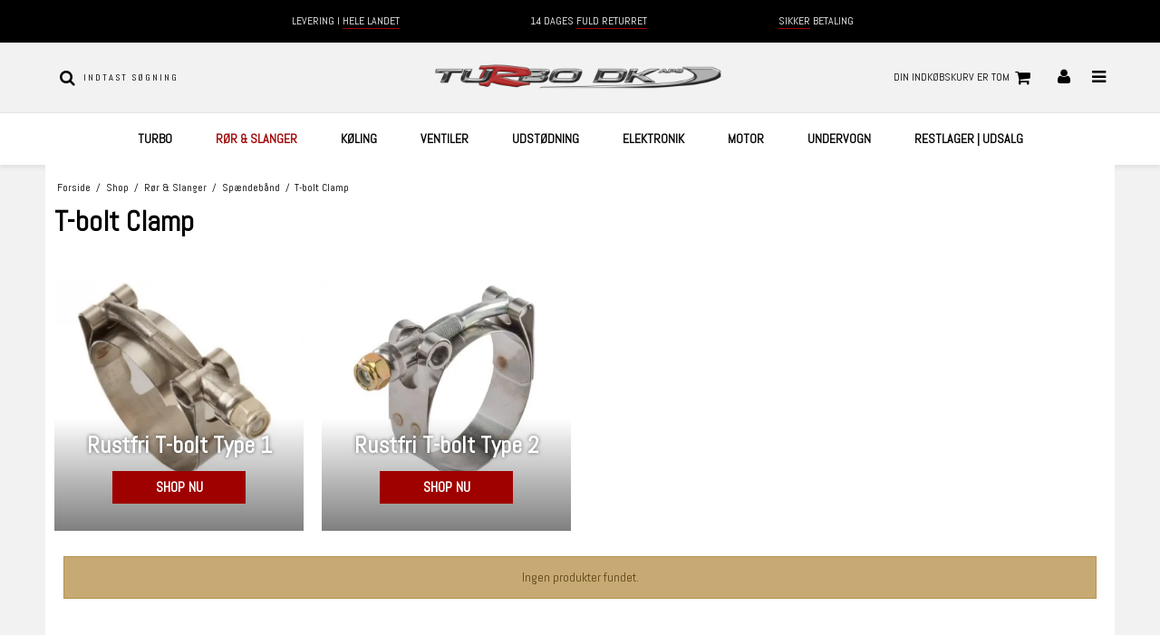

--- FILE ---
content_type: text/html; charset=ISO-8859-1
request_url: https://turbodkshop.dk/shop/1451-t-bolt-clamp/
body_size: 40330
content:
<!DOCTYPE html>
<!--[if lt IE 7 ]> <html class="ie6 ielt9 no-js" lang="da"> <![endif]-->
<!--[if IE 7 ]>    <html class="ie7 ielt9 no-js" lang="da"> <![endif]-->
<!--[if IE 8 ]>    <html class="ie8 ielt9 no-js" lang="da"> <![endif]-->
<!--[if IE 9 ]>    <html class="ie9 no-js" lang="da"> <![endif]-->
<!--[if (gt IE 9)|!(IE)]><!--> <html class="no-js" lang="da"> <!--<![endif]-->
<head prefix="og: http://ogp.me/ns#
              fb: http://ogp.me/ns/fb#
              ng: http://angularjs.org">
    <meta charset="windows-1252">
<title>T-bolt Clamp - TURBODKSHOP</title>
<meta name="viewport" content="width=device-width, initial-scale=1">
<meta name="generator" content="DanDomain Webshop">
<meta name="csrf_token" content="MTc2OTI4MjIzMmM1NTJmMTJjNTIzODY1YTNjZTE4ZDBmM2YyNTZiMDc1ZmU0M2FiZDRpODFCWHZDVjVhYXJLUmdoZVFnZ1hvenZTUTVvejlUUA==" />
<meta property="og:type" content="product.group" />
<meta property="og:title" content="T-bolt Clamp" />
<meta property="og:url" content="https://turbodkshop.dk/shop/1451-t-bolt-clamp/" />
<meta property="og:image" content="https://shop67723.sfstatic.io/upload_dir/shop/category/_thumbs/T-bolt.w1200.jpg" />
<meta property="og:sitename" content="TURBODKSHOP" />
<meta property="og:description" content="TURBODKSHOP" />

	<link rel="shortcut icon" href="/upload_dir/pics/favicon.png" type="image/x-icon" />

<!--[if lte IE 9]>
<script src="https://shop67723.sfstatic.io/_design/smartytemplates/store/template001/assets/js/ie.js"></script>
<link href="https://shop67723.sfstatic.io/_design/smartytemplates/store/template001/assets/css/ie.css" rel="stylesheet" type="text/css">
<link href="https://shop67723.sfstatic.io/_design/smartytemplates/store/template001/assets/css/template.ie.css" rel="stylesheet" type="text/css">
<![endif]-->

<link rel="preconnect" href="https://shop67723.sfstatic.io" crossorigin>
<link rel="preconnect" href="https://fonts.gstatic.com/" crossorigin>

<link rel="stylesheet" href="https://shop67723.sfstatic.io/_design/common/libs/font-awesome/latest/css/font-awesome.dirty.min.css">
<link rel="alternate" type="application/rss+xml" title="Nyeste produkter" href="//turbodkshop.dk/RSS/?type=products&amp;mode=1&amp;lang=DK26&amp;site=26" >
<link rel="alternate" type="application/rss+xml" title="Tilbud" href="//turbodkshop.dk/RSS/?type=products&amp;mode=2&amp;lang=DK26&amp;site=26" >
<link href="https://shop67723.sfstatic.io/_design/smartytemplates/store/template001/assets/css/libs.css?v=20251014085848" rel="stylesheet" >
<link href="https://shop67723.sfstatic.io/_design/smartytemplates/store/template001/assets/css/template.css?v=20251014085848" rel="stylesheet" >
<link href="https://shop67723.sfstatic.io/_design/smartytemplates/store/template106/assets/css/barcelona.css?v=20251014111158" rel="stylesheet" >
<link href="https://shop67723.sfstatic.io/upload_dir/templates/template106_1/assets/css/theme.css?v=20240227112410" rel="stylesheet" >
<link href="https://shop67723.sfstatic.io/_design/smartytemplates/store/template001/assets/css/print.css?v=20251014085848" media="print" rel="stylesheet" >

<script type="text/javascript">
window.platform = window.platform || {};(function (q) {var topics = {}, subUid = -1;q.subscribe = function(topic, func) {if (!topics[topic]) {topics[topic] = [];}var token = (++subUid).toString();topics[topic].push({token: token,func: func});return token;};q.publish = function(topic, args) {if (!topics[topic]) {return false;}setTimeout(function() {var subscribers = topics[topic],len = subscribers ? subscribers.length : 0;while (len--) {subscribers[len].func(topic, args);}}, 0);return true;};q.unsubscribe = function(token) {for (var m in topics) {if (topics[m]) {for (var i = 0, j = topics[m].length; i < j; i++) {if (topics[m][i].token === token) {topics[m].splice(i, 1);return token;}}}}return false;};})(window.platform);
</script>


    <link rel="publisher" href="https://www.turbodk.dk" />





        
            <script async src="https://www.googletagmanager.com/gtag/js?id=G-CFZGG97DT1" id="google-analytics" ></script>

        


<script>
    
        window.dataLayer = window.dataLayer || [];
        function gtag(){dataLayer.push(arguments);}
        gtag('js', new Date());

        var gtagConfigs = {
            'anonymize_ip': true
        };

        if (sessionStorage.getItem('referrer') !== null) {
            gtagConfigs['page_referrer'] = sessionStorage.getItem('referrer');
            sessionStorage.removeItem('referrer');
        }
    

    
        
    gtag('consent', 'default', {"functionality_storage":"denied","security_storage":"denied","personalization_storage":"denied","analytics_storage":"denied","ad_storage":"denied","ad_user_data":"denied","ad_personalization":"denied"});

            
    
                        
                    
                    
                                
    

        gtag('consent', 'update', {"functionality_storage":"granted","security_storage":"granted","personalization_storage":"granted","analytics_storage":"granted","ad_storage":"granted","ad_user_data":"granted","ad_personalization":"granted"});
    


            gtag('config', 'G-CFZGG97DT1', gtagConfigs);
    
        
                
        </script>
    
        
        <script id="google-tagmanager" >
        (function(w,d,s,l,i){w[l]=w[l]||[];w[l].push({'gtm.start':
            new Date().getTime(),event:'gtm.js'});var f=d.getElementsByTagName(s)[0],
            j=d.createElement(s),dl=l!='dataLayer'?'&l='+l:'';j.async=true;j.src=
            '//www.googletagmanager.com/gtm.js?id='+i+dl;f.parentNode.insertBefore(j,f);
        })(window,document,'script','dataLayer','GTM-59GLRPL7');</script>
<meta name="facebook-domain-verification" content="zvc4crx3ztypeuqfve3eoguamxrtkz" />

<meta name="google-site-verification" content="uYWitPnuHfABICSTQIzIIGigfKoQWnp7E1c2hi7exEI" />

<!-- Global site tag (gtag.js) - Google Ads: 750909477 -->
<script async src="https://www.googletagmanager.com/gtag/js?id=AW-750909477"></script>
<script>
  window.dataLayer = window.dataLayer || [];
  function gtag(){dataLayer.push(arguments);}
  gtag('js', new Date());

  gtag('config', 'AW-750909477');
</script>

<!-- Google tag (gtag.js) -->
<script async src="https://www.googletagmanager.com/gtag/js?id=G-CFZGG97DT1"></script>
<script>
  window.dataLayer = window.dataLayer || [];
  function gtag(){dataLayer.push(arguments);}
  gtag('js', new Date());

  gtag('config', 'G-CFZGG97DT1');
</script>


<style type="text/css">/* Til feriepop-up START */

#close-popup {
	margin-top: 10px!important;
    padding: 5px 85px!important;
    background-color: #9F0000!important;
    color: #fff!important;
	border: none!important;
	text-shadow: none!important;
	box-shadow: none!important;
}

#close-popup {
		border: none!important;
	text-shadow: none!important;
	box-shadow: none!important;
}
/* Til feriepop-up SLUT */

.category-item-content .category-item-title p {
    margin-bottom: 0;
    font-weight: 700;
    text-transform: uppercase;
    background: #9f0000;
    padding: 8px;
    margin-left: 20%;
    margin-right: 20%;
    color: #ffffff;
}

.category-item-content .category-item-title .h5 {

    text-shadow: 0px 0px 4px rgba(0, 0, 0, 0.60)
}

/*Tekst under kob knap*/
.m-description-short-wrap{
padding-top: 20px;
margin-bottom: -53px;
}

/*slider margin p&aring; forside*/

.hero-slider-theme, .product-slider-theme {
    margin-top: 2px;
}

/* produkt priser */

.productItem .prices * {
    font-size: 20px;
}

.page-title .h1:first-child, .page-title .h2:first-child, .page-title .h3:first-child, .page-title .h4:first-child, .page-title .h5:first-child, .page-title .h6:first-child, .page-title h1:first-child, .page-title h2:first-child, .page-title h3:first-child, .page-title h4:first-child, .page-title h5:first-child, .page-title h6:first-child {
    margin-top: -10px;
}

/*Delay p&aring; menu*/
.site-navigation .main-menu>.container>ul .b-category-li-0 .dropdown-megamenu {
    opacity: 0;
    display: block;
    visibility: hidden;
    pointer-events: none;
    transition: .3s ease .0s;
}

.site-navigation .main-menu>.container>ul .b-category-li-0:focus .dropdown-megamenu,
.site-navigation .main-menu>.container>ul .b-category-li-0:hover .dropdown-megamenu {
    opacity: 1;
    visibility: visible;
    pointer-events: all;
    transition: .2s ease .6s;  
}

@media only screen and (min-width: 767px){
.hero-slider-theme, .item-caption {
max-height: 500px!important;
}}

/* Fjerner topbaren
.global_usp {
    display: none;
}
 */
/* Lavere menuomr&aring;de */
@media only screen and (min-width: 768px){
.site-header {
    padding-top: 20px!important;
    padding-right: 0px!important;
    padding-bottom: 20px!important;
    padding-left: 0px!important;
}}

/* Body tekst storrelse */
button, input, p, select, textarea {
    font-size: 16px;
}

/* Afstand fra kategori beskrive til produkter */
.container.with-xlarge .col-l-12 {
    margin-bottom: 20px;
}

/* Footer ting */

img#aaarating{
	margin-bottom: -35px;
margin-top: 20px;
	max-width: 350px;
}



@media only screen and (min-width: 960px)
.global_usp .owl-item:last-child li, .global_usp ul>li:last-of-type {
    text-align: center;
}</style>

<!-- Start of Clerk.io E-commerce Personalisation tool - www.clerk.io -->
<script type="text/javascript">
    (function(){
        (function(w,d){
            var e=d.createElement('script');e.type='text/javascript';e.async=true;
            e.src=(d.location.protocol=='https:'?'https':'http')+'://cdn.clerk.io/clerk.js';
            var s=d.getElementsByTagName('script')[0];s.parentNode.insertBefore(e,s);
            w.__clerk_q=w.__clerk_q||[];w.Clerk=w.Clerk|| function(){ w.__clerk_q.push(arguments) };
        })(window,document);
    })();
    Clerk('config', {
        key: 'ByDh6BS5X8JbiIjVyPDjM3VU74q2gRAB'
    });
</script>
<!-- End of Clerk.io E-commerce Personalisation tool - www.clerk.io -->
</head>
<body id="ng-app" data-ng-app="platform-app" data-ng-strict-di class="site26 languageDK26 currencyDKK pageId2 pageCategory1451 pageTypeproduct" itemscope itemtype="http://schema.org/WebPage">

            

    
        





<div class="global_usp">
    <ul>
                    <li>LEVERING I <u>HELE LANDET</u></li>
                            <li>14 DAGES <u>FULD RETURRET</u></li>
                            <li><u>SIKKER</u> BETALING</li>
            </ul>
</div>
<header class="site-header" itemscope itemtype="http://schema.org/WPHeader">
    <div class="container with-xlarge">
        <div class="row">
            <div class="col-s-4 col-m-12 col-l-4 col-xl-8 search-wrapper">
                                    <div class="search-module">
                        <form class="top-search-form" method="get"
                            action="/shop/">
                            <div class="input-group xsmall">
                                <span class="input-group-button"><button class="button" type="submit"><i
                                            class="fa fa-search"></i></button></span>
                                <input type="text" class="form-input input-group-main" placeholder="Indtast s&oslash;gning"
                                    name="search" required>
                            </div>
                        </form>
                    </div>
                            </div>
            <div class="col-s-4 col-m-12 col-l-4 col-xl-8">
                
<div class="logo w-logo">

		
    <a class="logo-anchor anchor-image" href="/" title="TURBODKSHOP"><img src="https://shop67723.sfstatic.io/upload_dir/pics/logo2017a_v2.png" alt="TURBODKSHOP" class="responsive"/></a>

		</div>
            </div>
            <div class="col-s-4 col-m-12 col-l-4 col-xl-8">
                <div class="desktop-icon-nav">
                                            <span class="header-icon-button mobile-search-button">
                            <i class="fa fa-search"></i>
                        </span>
                                                                                        
                        
                        <span class="header-icon-button">
                            








<div class="m-quick-cart is-hidden-s w-cart">
    <div class="dropdown" style="float:right;">
                    <a href="/kurv/" class="quick-cart-link button-primary button-icon right">Din indk&oslash;bskurv er tom<i class="fa fa-shopping-cart"></i></a>
        
            </div>
</div>

                            <a href="/kurv/" class="mobile-cart-link">
                                <i class="fa fa-shopping-cart"><span
                                        class="m-quick-cart__count h6">0</span></i>
                            </a>
                        </span>
                    
                                            <span class="header-icon-button header-user-button">
                                                            <a href="/log-ind/">
                                    <i class="fa fa-user"></i>
                                </a>
                                                    </span>
                                        <span class="menu-open-button header-icon-button">
                        <a href="">
                            <i class="fa fa-bars"></i>
                        </a>
                    </span>
                </div>
            </div>
        </div>
    </div>
</header>
<div class="site-navigation">
    <nav class="navbar w-widget widget" itemscope itemtype="http://schema.org/SiteNavigationElement">

                
        

                
                    <div class="main-menu">
                <div class="container">
                    <ul id="clonedMenu" class="productcategories-level-0">
                        
                                                        

                            <li
                                class="b-productcategory b-category-li-0 b-category-32 parent-category">
                                <a class="b-productcategory-anchor b-anchor" href="/shop/32-turbo/">
                                    Turbo

                                                                            <span class="menu-dropdown-toggle">
                                            <i class="fa fa-caret-down"></i>
                                        </span>
                                                                    </a>

                                                                    <div class="dropdown-megamenu">
                                        <ul class="b-productcategories-list b-productcategories-level-1">
                                                                                            <li
                                                    class="b-productcategory b-category-li-1 b-category-152">
                                                    <a href="/shop/152-hybrid--opgradering/">Hybrid / opgradering</a>

                                                                                                        
                                                                                                            <ul class="b-productcategories-list b-productcategories-level-2">
                                                                                                                            <li
                                                                    class="b-productcategory b-category-li-2 b-category-1313">
                                                                    <a href="/shop/1313-upgrade-turbo/">Upgrade Turbo</a>
                                                                </li>
                                                                                                                    </ul>
                                                                                                    </li>
                                                                                            <li
                                                    class="b-productcategory b-category-li-1 b-category-1426">
                                                    <a href="/shop/1426-oem-turbo/">OEM Turbo</a>

                                                                                                        
                                                                                                            <ul class="b-productcategories-list b-productcategories-level-2">
                                                                                                                            <li
                                                                    class="b-productcategory b-category-li-2 b-category-1416">
                                                                    <a href="/shop/1416-melett-turbo/">Melett turbo</a>
                                                                </li>
                                                                                                                            <li
                                                                    class="b-productcategory b-category-li-2 b-category-36">
                                                                    <a href="/shop/36-standard-turbo/">Standard turbo</a>
                                                                </li>
                                                                                                                    </ul>
                                                                                                    </li>
                                                                                            <li
                                                    class="b-productcategory b-category-li-1 b-category-37">
                                                    <a href="/shop/37-thrust-bearing-turbo/">Thrust bearing turbo</a>

                                                                                                        
                                                                                                            <ul class="b-productcategories-list b-productcategories-level-2">
                                                                                                                            <li
                                                                    class="b-productcategory b-category-li-2 b-category-158">
                                                                    <a href="/shop/158-precision/">Precision</a>
                                                                </li>
                                                                                                                            <li
                                                                    class="b-productcategory b-category-li-2 b-category-155">
                                                                    <a href="/shop/155-holset--turbo/">Holset | Turbo</a>
                                                                </li>
                                                                                                                            <li
                                                                    class="b-productcategory b-category-li-2 b-category-34">
                                                                    <a href="/shop/34-masterpower/">Masterpower</a>
                                                                </li>
                                                                                                                    </ul>
                                                                                                    </li>
                                                                                            <li
                                                    class="b-productcategory b-category-li-1 b-category-1427">
                                                    <a href="/shop/1427-ball-bearing-turbo/">Ball bearing turbo</a>

                                                                                                        
                                                                                                            <ul class="b-productcategories-list b-productcategories-level-2">
                                                                                                                            <li
                                                                    class="b-productcategory b-category-li-2 b-category-1435">
                                                                    <a href="/shop/1435-tbo-turbo/">TBO Turbo</a>
                                                                </li>
                                                                                                                            <li
                                                                    class="b-productcategory b-category-li-2 b-category-159">
                                                                    <a href="/shop/159-tial/">Tial</a>
                                                                </li>
                                                                                                                    </ul>
                                                                                                    </li>
                                                                                            <li
                                                    class="b-productcategory b-category-li-1 b-category-42">
                                                    <a href="/shop/42-renovering/">Renovering</a>

                                                                                                        
                                                                                                    </li>
                                                                                            <li
                                                    class="b-productcategory b-category-li-1 b-category-1418">
                                                    <a href="/shop/1418-turbo-reservedele/">Turbo Reservedele</a>

                                                                                                        
                                                                                                            <ul class="b-productcategories-list b-productcategories-level-2">
                                                                                                                            <li
                                                                    class="b-productcategory b-category-li-2 b-category-1533">
                                                                    <a href="/shop/1533-aktuator/">Aktuator</a>
                                                                </li>
                                                                                                                            <li
                                                                    class="b-productcategory b-category-li-2 b-category-1534">
                                                                    <a href="/shop/1534-pakninger/">Pakninger</a>
                                                                </li>
                                                                                                                            <li
                                                                    class="b-productcategory b-category-li-2 b-category-1417">
                                                                    <a href="/shop/1417-char/">CHAR</a>
                                                                </li>
                                                                                                                    </ul>
                                                                                                    </li>
                                                                                            <li
                                                    class="b-productcategory b-category-li-1 b-category-40">
                                                    <a href="/shop/40-turbo-tilbehoer/">Turbo tilbeh&oslash;r</a>

                                                                                                        
                                                                                                            <ul class="b-productcategories-list b-productcategories-level-2">
                                                                                                                            <li
                                                                    class="b-productcategory b-category-li-2 b-category-1162">
                                                                    <a href="/shop/1162-flanger/">Flanger</a>
                                                                </li>
                                                                                                                            <li
                                                                    class="b-productcategory b-category-li-2 b-category-1161">
                                                                    <a href="/shop/1161-pakninger/">Pakninger</a>
                                                                </li>
                                                                                                                            <li
                                                                    class="b-productcategory b-category-li-2 b-category-1431">
                                                                    <a href="/shop/1431-slanger/">Slanger</a>
                                                                </li>
                                                                                                                            <li
                                                                    class="b-productcategory b-category-li-2 b-category-1432">
                                                                    <a href="/shop/1432-fittings/">Fittings</a>
                                                                </li>
                                                                                                                            <li
                                                                    class="b-productcategory b-category-li-2 b-category-1434">
                                                                    <a href="/shop/1434-turbine-huse/">Turbine huse</a>
                                                                </li>
                                                                                                                            <li
                                                                    class="b-productcategory b-category-li-2 b-category-1433">
                                                                    <a href="/shop/1433-diverse/">Diverse</a>
                                                                </li>
                                                                                                                    </ul>
                                                                                                    </li>
                                                                                    </ul>
                                    </div>
                                                            </li>
                        
                                                        

                            <li
                                class="b-productcategory b-category-li-0 b-category-1424 active parent-category">
                                <a class="b-productcategory-anchor b-anchor" href="/shop/1424-roer--slanger/">
                                    R&oslash;r & Slanger

                                                                            <span class="menu-dropdown-toggle">
                                            <i class="fa fa-caret-down"></i>
                                        </span>
                                                                    </a>

                                                                    <div class="dropdown-megamenu">
                                        <ul class="b-productcategories-list b-productcategories-level-1">
                                                                                            <li
                                                    class="b-productcategory b-category-li-1 b-category-6">
                                                    <a href="/shop/6-rustfri--staal/">Rustfri / St&aring;l</a>

                                                                                                        
                                                                                                            <ul class="b-productcategories-list b-productcategories-level-2">
                                                                                                                            <li
                                                                    class="b-productcategory b-category-li-2 b-category-62">
                                                                    <a href="/shop/62-90deg-boejning--rustfri/">90&deg; b&oslash;jning | Rustfri</a>
                                                                </li>
                                                                                                                            <li
                                                                    class="b-productcategory b-category-li-2 b-category-63">
                                                                    <a href="/shop/63-45deg-boejning--rustfri/">45&deg; b&oslash;jning | Rustfri</a>
                                                                </li>
                                                                                                                            <li
                                                                    class="b-productcategory b-category-li-2 b-category-64">
                                                                    <a href="/shop/64-roer--rustfri/">R&oslash;r | Rustfri</a>
                                                                </li>
                                                                                                                            <li
                                                                    class="b-productcategory b-category-li-2 b-category-66">
                                                                    <a href="/shop/66-reduktioner--rustfri/">Reduktioner | Rustfri</a>
                                                                </li>
                                                                                                                            <li
                                                                    class="b-productcategory b-category-li-2 b-category-71">
                                                                    <a href="/shop/71-rundstaal/">Rundst&aring;l</a>
                                                                </li>
                                                                                                                            <li
                                                                    class="b-productcategory b-category-li-2 b-category-65">
                                                                    <a href="/shop/65-clampkoblinger--rustfri/">Clampkoblinger | Rustfri</a>
                                                                </li>
                                                                                                                            <li
                                                                    class="b-productcategory b-category-li-2 b-category-1545">
                                                                    <a href="/shop/1545-90deg-boejning--rustfri-syrefast-aisi-316/">90° bøjning | Rustfri syrefast AISI 316</a>
                                                                </li>
                                                                                                                            <li
                                                                    class="b-productcategory b-category-li-2 b-category-1544">
                                                                    <a href="/shop/1544-45deg-boejning--rustfri-syrefast-aisi-316/">45° bøjning | Rustfri syrefast AISI 316</a>
                                                                </li>
                                                                                                                            <li
                                                                    class="b-productcategory b-category-li-2 b-category-1543">
                                                                    <a href="/shop/1543-roer--rustfri-syrefast-aisi-316/">Rør | Rustfri syrefast AISI 316</a>
                                                                </li>
                                                                                                                            <li
                                                                    class="b-productcategory b-category-li-2 b-category-68">
                                                                    <a href="/shop/68-t-stykker---rustfri/">T-stykker  | Rustfri</a>
                                                                </li>
                                                                                                                            <li
                                                                    class="b-productcategory b-category-li-2 b-category-67">
                                                                    <a href="/shop/67-fitting--rustfri/">Fitting | Rustfri</a>
                                                                </li>
                                                                                                                    </ul>
                                                                                                    </li>
                                                                                            <li
                                                    class="b-productcategory b-category-li-1 b-category-7">
                                                    <a href="/shop/7-aluminium/">Aluminium</a>

                                                                                                        
                                                                                                            <ul class="b-productcategories-list b-productcategories-level-2">
                                                                                                                            <li
                                                                    class="b-productcategory b-category-li-2 b-category-1282">
                                                                    <a href="/shop/1282-adapter--aluminium/">Adapter | Aluminium</a>
                                                                </li>
                                                                                                                            <li
                                                                    class="b-productcategory b-category-li-2 b-category-1296">
                                                                    <a href="/shop/1296-svejsemuffer--aluminium/">Svejsemuffer | Aluminium</a>
                                                                </li>
                                                                                                                            <li
                                                                    class="b-productcategory b-category-li-2 b-category-74">
                                                                    <a href="/shop/74-roer--aluminium/">R&oslash;r | Aluminium</a>
                                                                </li>
                                                                                                                            <li
                                                                    class="b-productcategory b-category-li-2 b-category-73">
                                                                    <a href="/shop/73-45deg-boejning--aluminium/">45&deg; b&oslash;jning | Aluminium</a>
                                                                </li>
                                                                                                                            <li
                                                                    class="b-productcategory b-category-li-2 b-category-72">
                                                                    <a href="/shop/72-90deg-boejning--aluminium/">90&deg; b&oslash;jning | Aluminium</a>
                                                                </li>
                                                                                                                            <li
                                                                    class="b-productcategory b-category-li-2 b-category-1280">
                                                                    <a href="/shop/1280-reduktioner-amp-samlestykker/">Reduktioner &amp; Samlestykker</a>
                                                                </li>
                                                                                                                            <li
                                                                    class="b-productcategory b-category-li-2 b-category-1404">
                                                                    <a href="/shop/1404-fittings--aluminium/">Fittings | Aluminium</a>
                                                                </li>
                                                                                                                            <li
                                                                    class="b-productcategory b-category-li-2 b-category-1297">
                                                                    <a href="/shop/1297-clamp-koblinger/">Clamp Koblinger</a>
                                                                </li>
                                                                                                                            <li
                                                                    class="b-productcategory b-category-li-2 b-category-1438">
                                                                    <a href="/shop/1438-stang/">Stang</a>
                                                                </li>
                                                                                                                    </ul>
                                                                                                    </li>
                                                                                            <li
                                                    class="b-productcategory b-category-li-1 b-category-8">
                                                    <a href="/shop/8-silikoneslanger--roer/">Silikoneslanger & r&oslash;r</a>

                                                                                                        
                                                                                                            <ul class="b-productcategories-list b-productcategories-level-2">
                                                                                                                            <li
                                                                    class="b-productcategory b-category-li-2 b-category-82">
                                                                    <a href="/shop/82-slange--silikone/">Slange | Silikone</a>
                                                                </li>
                                                                                                                            <li
                                                                    class="b-productcategory b-category-li-2 b-category-80">
                                                                    <a href="/shop/80-90deg-boejning--silikone/">90&deg; b&oslash;jning | Silikone</a>
                                                                </li>
                                                                                                                            <li
                                                                    class="b-productcategory b-category-li-2 b-category-81">
                                                                    <a href="/shop/81-45deg-boejning--silikone/">45&deg; b&oslash;jning | Silikone</a>
                                                                </li>
                                                                                                                            <li
                                                                    class="b-productcategory b-category-li-2 b-category-1396">
                                                                    <a href="/shop/1396-reduktionsvinkel--silikone/">Reduktionsvinkel | Silikone</a>
                                                                </li>
                                                                                                                            <li
                                                                    class="b-productcategory b-category-li-2 b-category-83">
                                                                    <a href="/shop/83-reduktion--silikoneslange/">Reduktion | Silikoneslange</a>
                                                                </li>
                                                                                                                            <li
                                                                    class="b-productcategory b-category-li-2 b-category-84">
                                                                    <a href="/shop/84-t-stykke--silikoneslange/">T-stykke | Silikoneslange</a>
                                                                </li>
                                                                                                                            <li
                                                                    class="b-productcategory b-category-li-2 b-category-85">
                                                                    <a href="/shop/85-humphose--silikone/">Humphose | Silikone</a>
                                                                </li>
                                                                                                                            <li
                                                                    class="b-productcategory b-category-li-2 b-category-86">
                                                                    <a href="/shop/86-vacuum-slange--silikone/">Vacuum slange | Silikone</a>
                                                                </li>
                                                                                                                            <li
                                                                    class="b-productcategory b-category-li-2 b-category-1411">
                                                                    <a href="/shop/1411-135deg-boejning---silikone/">135&deg; B&oslash;jning  | Silikone</a>
                                                                </li>
                                                                                                                    </ul>
                                                                                                    </li>
                                                                                            <li
                                                    class="b-productcategory b-category-li-1 b-category-9 active">
                                                    <a href="/shop/9-spaendebaand/">Sp&aelig;ndeb&aring;nd</a>

                                                                                                        
                                                                                                            <ul class="b-productcategories-list b-productcategories-level-2">
                                                                                                                            <li
                                                                    class="b-productcategory b-category-li-2 b-category-1452">
                                                                    <a href="/shop/1452-rustfri-spaendebaand/">Rustfri Sp&aelig;ndeb&aring;nd</a>
                                                                </li>
                                                                                                                            <li
                                                                    class="b-productcategory b-category-li-2 b-category-1451 active">
                                                                    <a href="/shop/1451-t-bolt-clamp/">T-bolt Clamp</a>
                                                                </li>
                                                                                                                            <li
                                                                    class="b-productcategory b-category-li-2 b-category-1529">
                                                                    <a href="/shop/1529-standard-spaendebaand/">Standard sp&aelig;ndeb&aring;nd</a>
                                                                </li>
                                                                                                                            <li
                                                                    class="b-productcategory b-category-li-2 b-category-1453">
                                                                    <a href="/shop/1453-staalstrips/">St&aring;lstrips</a>
                                                                </li>
                                                                                                                    </ul>
                                                                                                    </li>
                                                                                            <li
                                                    class="b-productcategory b-category-li-1 b-category-1528">
                                                    <a href="/shop/1528-specialslanger/">Specialslanger</a>

                                                                                                        
                                                                                                            <ul class="b-productcategories-list b-productcategories-level-2">
                                                                                                                            <li
                                                                    class="b-productcategory b-category-li-2 b-category-1401">
                                                                    <a href="/shop/1401-bmw-n54-silicone-kits--silicone/">BMW N54 silicone kits | Silicone</a>
                                                                </li>
                                                                                                                    </ul>
                                                                                                    </li>
                                                                                            <li
                                                    class="b-productcategory b-category-li-1 b-category-125">
                                                    <a href="/shop/125-carbon-indsugningsroer/">Carbon Indsugningsr&oslash;r</a>

                                                                                                        
                                                                                                    </li>
                                                                                    </ul>
                                    </div>
                                                            </li>
                        
                                                        

                            <li
                                class="b-productcategory b-category-li-0 b-category-5 parent-category">
                                <a class="b-productcategory-anchor b-anchor" href="/shop/5-koeling/">
                                    K&oslash;ling

                                                                            <span class="menu-dropdown-toggle">
                                            <i class="fa fa-caret-down"></i>
                                        </span>
                                                                    </a>

                                                                    <div class="dropdown-megamenu">
                                        <ul class="b-productcategories-list b-productcategories-level-1">
                                                                                            <li
                                                    class="b-productcategory b-category-li-1 b-category-1354">
                                                    <a href="/shop/1354-wagnertuning--intercooler-og-downpipe/">Wagnertuning | Intercooler og Downpipe</a>

                                                                                                        
                                                                                                            <ul class="b-productcategories-list b-productcategories-level-2">
                                                                                                                            <li
                                                                    class="b-productcategory b-category-li-2 b-category-1355">
                                                                    <a href="/shop/1355-competition-package/">Competition-package</a>
                                                                </li>
                                                                                                                            <li
                                                                    class="b-productcategory b-category-li-2 b-category-1356">
                                                                    <a href="/shop/1356-performance-package/">Performance-package</a>
                                                                </li>
                                                                                                                    </ul>
                                                                                                    </li>
                                                                                            <li
                                                    class="b-productcategory b-category-li-1 b-category-52">
                                                    <a href="/shop/52-intercooler/">Intercooler</a>

                                                                                                        
                                                                                                            <ul class="b-productcategories-list b-productcategories-level-2">
                                                                                                                            <li
                                                                    class="b-productcategory b-category-li-2 b-category-1165">
                                                                    <a href="/shop/1165-forge/">Forge</a>
                                                                </li>
                                                                                                                            <li
                                                                    class="b-productcategory b-category-li-2 b-category-51">
                                                                    <a href="/shop/51-intercooler-kit/">Intercooler kit</a>
                                                                </li>
                                                                                                                            <li
                                                                    class="b-productcategory b-category-li-2 b-category-1168">
                                                                    <a href="/shop/1168-oem/">OEM</a>
                                                                </li>
                                                                                                                            <li
                                                                    class="b-productcategory b-category-li-2 b-category-1166">
                                                                    <a href="/shop/1166-prorace/">ProRace</a>
                                                                </li>
                                                                                                                            <li
                                                                    class="b-productcategory b-category-li-2 b-category-1167">
                                                                    <a href="/shop/1167-race/">Race</a>
                                                                </li>
                                                                                                                    </ul>
                                                                                                    </li>
                                                                                            <li
                                                    class="b-productcategory b-category-li-1 b-category-54">
                                                    <a href="/shop/54-oliekoeler/">Oliek&oslash;ler</a>

                                                                                                        
                                                                                                            <ul class="b-productcategories-list b-productcategories-level-2">
                                                                                                                            <li
                                                                    class="b-productcategory b-category-li-2 b-category-1443">
                                                                    <a href="/shop/1443-oliekoeler-elementer/">Oliek&oslash;ler elementer</a>
                                                                </li>
                                                                                                                            <li
                                                                    class="b-productcategory b-category-li-2 b-category-53">
                                                                    <a href="/shop/53-oliekoeler-kit/">Oliek&oslash;ler kit</a>
                                                                </li>
                                                                                                                            <li
                                                                    class="b-productcategory b-category-li-2 b-category-59">
                                                                    <a href="/shop/59-sandwich-plader/">Sandwich Plader</a>
                                                                </li>
                                                                                                                    </ul>
                                                                                                    </li>
                                                                                            <li
                                                    class="b-productcategory b-category-li-1 b-category-55">
                                                    <a href="/shop/55-vandkoeler/">Vandk&oslash;ler</a>

                                                                                                        
                                                                                                    </li>
                                                                                            <li
                                                    class="b-productcategory b-category-li-1 b-category-1442">
                                                    <a href="/shop/1442-tilbehoer/">Tilbeh&oslash;r</a>

                                                                                                        
                                                                                                            <ul class="b-productcategories-list b-productcategories-level-2">
                                                                                                                            <li
                                                                    class="b-productcategory b-category-li-2 b-category-57">
                                                                    <a href="/shop/57-blaesere-til-koelere/">Bl&aelig;sere til k&oslash;lere</a>
                                                                </li>
                                                                                                                            <li
                                                                    class="b-productcategory b-category-li-2 b-category-58">
                                                                    <a href="/shop/58-pumper/">Pumper</a>
                                                                </li>
                                                                                                                            <li
                                                                    class="b-productcategory b-category-li-2 b-category-1549">
                                                                    <a href="/shop/1549-termostat/">Termostat</a>
                                                                </li>
                                                                                                                    </ul>
                                                                                                    </li>
                                                                                            <li
                                                    class="b-productcategory b-category-li-1 b-category-1245">
                                                    <a href="/shop/1245-catchtank/">Catchtank</a>

                                                                                                        
                                                                                                    </li>
                                                                                            <li
                                                    class="b-productcategory b-category-li-1 b-category-124">
                                                    <a href="/shop/124-luftfiltre-og-luftindtag-i-carbon/">Luftfiltre og luftindtag i carbon</a>

                                                                                                        
                                                                                                    </li>
                                                                                    </ul>
                                    </div>
                                                            </li>
                        
                                                        

                            <li
                                class="b-productcategory b-category-li-0 b-category-33 parent-category">
                                <a class="b-productcategory-anchor b-anchor" href="/shop/33-ventiler/">
                                    Ventiler

                                                                            <span class="menu-dropdown-toggle">
                                            <i class="fa fa-caret-down"></i>
                                        </span>
                                                                    </a>

                                                                    <div class="dropdown-megamenu">
                                        <ul class="b-productcategories-list b-productcategories-level-1">
                                                                                            <li
                                                    class="b-productcategory b-category-li-1 b-category-44">
                                                    <a href="/shop/44-boost-control/">Boost control</a>

                                                                                                        
                                                                                                    </li>
                                                                                            <li
                                                    class="b-productcategory b-category-li-1 b-category-45">
                                                    <a href="/shop/45-ekstern-wastegate/">Ekstern wastegate</a>

                                                                                                        
                                                                                                            <ul class="b-productcategories-list b-productcategories-level-2">
                                                                                                                            <li
                                                                    class="b-productcategory b-category-li-2 b-category-1559">
                                                                    <a href="/shop/1559-precision-wastegate/">Precision Wastegate</a>
                                                                </li>
                                                                                                                            <li
                                                                    class="b-productcategory b-category-li-2 b-category-1560">
                                                                    <a href="/shop/1560-tial-wastegate/">TIAL Wastegate</a>
                                                                </li>
                                                                                                                            <li
                                                                    class="b-productcategory b-category-li-2 b-category-1158">
                                                                    <a href="/shop/1158-tial-tilbehoer/">TiAL Tilbeh&oslash;r</a>
                                                                </li>
                                                                                                                            <li
                                                                    class="b-productcategory b-category-li-2 b-category-1561">
                                                                    <a href="/shop/1561-diverse-wastegate/">Diverse Wastegate</a>
                                                                </li>
                                                                                                                    </ul>
                                                                                                    </li>
                                                                                            <li
                                                    class="b-productcategory b-category-li-1 b-category-1455">
                                                    <a href="/shop/1455-intern-wastegate/">Intern Wastegate</a>

                                                                                                        
                                                                                                            <ul class="b-productcategories-list b-productcategories-level-2">
                                                                                                                            <li
                                                                    class="b-productcategory b-category-li-2 b-category-1456">
                                                                    <a href="/shop/1456-wastegate-int/">Wastegate int.</a>
                                                                </li>
                                                                                                                            <li
                                                                    class="b-productcategory b-category-li-2 b-category-1457">
                                                                    <a href="/shop/1457-beslag/">Beslag</a>
                                                                </li>
                                                                                                                    </ul>
                                                                                                    </li>
                                                                                            <li
                                                    class="b-productcategory b-category-li-1 b-category-4">
                                                    <a href="/shop/4-blowoff/">Blowoff</a>

                                                                                                        
                                                                                                            <ul class="b-productcategories-list b-productcategories-level-2">
                                                                                                                            <li
                                                                    class="b-productcategory b-category-li-2 b-category-49">
                                                                    <a href="/shop/49-precision-bov/">Precision BOV</a>
                                                                </li>
                                                                                                                            <li
                                                                    class="b-productcategory b-category-li-2 b-category-47">
                                                                    <a href="/shop/47-tial/">Tial</a>
                                                                </li>
                                                                                                                            <li
                                                                    class="b-productcategory b-category-li-2 b-category-50">
                                                                    <a href="/shop/50-bov-rester/">BOV Rester</a>
                                                                </li>
                                                                                                                    </ul>
                                                                                                    </li>
                                                                                    </ul>
                                    </div>
                                                            </li>
                        
                                                        

                            <li
                                class="b-productcategory b-category-li-0 b-category-10 parent-category">
                                <a class="b-productcategory-anchor b-anchor" href="/shop/10-udstoedning/">
                                    Udst&oslash;dning

                                                                            <span class="menu-dropdown-toggle">
                                            <i class="fa fa-caret-down"></i>
                                        </span>
                                                                    </a>

                                                                    <div class="dropdown-megamenu">
                                        <ul class="b-productcategories-list b-productcategories-level-1">
                                                                                            <li
                                                    class="b-productcategory b-category-li-1 b-category-92">
                                                    <a href="/shop/92-udstoedningssystemer/">Udst&oslash;dningssystemer</a>

                                                                                                        
                                                                                                    </li>
                                                                                            <li
                                                    class="b-productcategory b-category-li-1 b-category-1461">
                                                    <a href="/shop/1461-potter/">Potter</a>

                                                                                                        
                                                                                                            <ul class="b-productcategories-list b-productcategories-level-2">
                                                                                                                            <li
                                                                    class="b-productcategory b-category-li-2 b-category-94">
                                                                    <a href="/shop/94-bagpotter/">Bagpotter</a>
                                                                </li>
                                                                                                                            <li
                                                                    class="b-productcategory b-category-li-2 b-category-1546">
                                                                    <a href="/shop/1546-potter-m-spjaeld/">Potter m. spj&aelig;ld</a>
                                                                </li>
                                                                                                                            <li
                                                                    class="b-productcategory b-category-li-2 b-category-93">
                                                                    <a href="/shop/93-rustfri-mellempotter--simons/">Rustfri Mellempotter | Simons</a>
                                                                </li>
                                                                                                                            <li
                                                                    class="b-productcategory b-category-li-2 b-category-1420">
                                                                    <a href="/shop/1420-rustfri-mellempotter--vibrant/">Rustfri Mellempotter | Vibrant</a>
                                                                </li>
                                                                                                                    </ul>
                                                                                                    </li>
                                                                                            <li
                                                    class="b-productcategory b-category-li-1 b-category-95">
                                                    <a href="/shop/95-roerhaler/">R&oslash;rhaler</a>

                                                                                                        
                                                                                                    </li>
                                                                                            <li
                                                    class="b-productcategory b-category-li-1 b-category-96">
                                                    <a href="/shop/96-katalysatorer/">Katalysatorer</a>

                                                                                                        
                                                                                                            <ul class="b-productcategories-list b-productcategories-level-2">
                                                                                                                            <li
                                                                    class="b-productcategory b-category-li-2 b-category-1463">
                                                                    <a href="/shop/1463-keramisk-kat/">Keramisk Kat.</a>
                                                                </li>
                                                                                                                            <li
                                                                    class="b-productcategory b-category-li-2 b-category-1462">
                                                                    <a href="/shop/1462-metal-kat/">Metal Kat.</a>
                                                                </li>
                                                                                                                    </ul>
                                                                                                    </li>
                                                                                            <li
                                                    class="b-productcategory b-category-li-1 b-category-97">
                                                    <a href="/shop/97-flexroer/">Flexr&oslash;r</a>

                                                                                                        
                                                                                                    </li>
                                                                                            <li
                                                    class="b-productcategory b-category-li-1 b-category-103">
                                                    <a href="/shop/103-tilbehoer/">Tilbeh&oslash;r</a>

                                                                                                        
                                                                                                            <ul class="b-productcategories-list b-productcategories-level-2">
                                                                                                                            <li
                                                                    class="b-productcategory b-category-li-2 b-category-1163">
                                                                    <a href="/shop/1163-v-band-samlinger/">V-Band samlinger</a>
                                                                </li>
                                                                                                                            <li
                                                                    class="b-productcategory b-category-li-2 b-category-1557">
                                                                    <a href="/shop/1557-roersamlere/">R&oslash;rsamlere</a>
                                                                </li>
                                                                                                                            <li
                                                                    class="b-productcategory b-category-li-2 b-category-98">
                                                                    <a href="/shop/98-clamps/">Clamps</a>
                                                                </li>
                                                                                                                            <li
                                                                    class="b-productcategory b-category-li-2 b-category-1540">
                                                                    <a href="/shop/1540-special-roer/">Special r&oslash;r</a>
                                                                </li>
                                                                                                                            <li
                                                                    class="b-productcategory b-category-li-2 b-category-99">
                                                                    <a href="/shop/99-ophaeng/">Oph&aelig;ng</a>
                                                                </li>
                                                                                                                            <li
                                                                    class="b-productcategory b-category-li-2 b-category-1541">
                                                                    <a href="/shop/1541-collector/">Collector</a>
                                                                </li>
                                                                                                                            <li
                                                                    class="b-productcategory b-category-li-2 b-category-1466">
                                                                    <a href="/shop/1466-pakninger/">Pakninger</a>
                                                                </li>
                                                                                                                    </ul>
                                                                                                    </li>
                                                                                            <li
                                                    class="b-productcategory b-category-li-1 b-category-100">
                                                    <a href="/shop/100-manifold/">Manifold</a>

                                                                                                        
                                                                                                            <ul class="b-productcategories-list b-productcategories-level-2">
                                                                                                                            <li
                                                                    class="b-productcategory b-category-li-2 b-category-1393">
                                                                    <a href="/shop/1393-rustfri-manifold/">Rustfri manifold</a>
                                                                </li>
                                                                                                                            <li
                                                                    class="b-productcategory b-category-li-2 b-category-1392">
                                                                    <a href="/shop/1392-stoebt-manifold/">St&oslash;bt manifold</a>
                                                                </li>
                                                                                                                    </ul>
                                                                                                    </li>
                                                                                            <li
                                                    class="b-productcategory b-category-li-1 b-category-1269">
                                                    <a href="/shop/1269-downpipe/">Downpipe</a>

                                                                                                        
                                                                                                    </li>
                                                                                            <li
                                                    class="b-productcategory b-category-li-1 b-category-1524">
                                                    <a href="/shop/1524-flanger/">Flanger</a>

                                                                                                        
                                                                                                    </li>
                                                                                            <li
                                                    class="b-productcategory b-category-li-1 b-category-102">
                                                    <a href="/shop/102-varmeisolering/">Varmeisolering</a>

                                                                                                        
                                                                                                            <ul class="b-productcategories-list b-productcategories-level-2">
                                                                                                                            <li
                                                                    class="b-productcategory b-category-li-2 b-category-1460">
                                                                    <a href="/shop/1460-diverse/">Diverse</a>
                                                                </li>
                                                                                                                            <li
                                                                    class="b-productcategory b-category-li-2 b-category-1459">
                                                                    <a href="/shop/1459-klaede/">Kl&aelig;de</a>
                                                                </li>
                                                                                                                            <li
                                                                    class="b-productcategory b-category-li-2 b-category-1458">
                                                                    <a href="/shop/1458-wrap/">Wrap</a>
                                                                </li>
                                                                                                                    </ul>
                                                                                                    </li>
                                                                                            <li
                                                    class="b-productcategory b-category-li-1 b-category-1268">
                                                    <a href="/shop/1268-carbon-bagpotter/">Carbon bagpotter</a>

                                                                                                        
                                                                                                    </li>
                                                                                            <li
                                                    class="b-productcategory b-category-li-1 b-category-1558">
                                                    <a href="/shop/1558-udstoednings-spjaeld/">Udst&oslash;dnings spj&aelig;ld</a>

                                                                                                        
                                                                                                    </li>
                                                                                    </ul>
                                    </div>
                                                            </li>
                        
                                                        

                            <li
                                class="b-productcategory b-category-li-0 b-category-12 parent-category">
                                <a class="b-productcategory-anchor b-anchor" href="/shop/12-elektronik/">
                                    Elektronik

                                                                            <span class="menu-dropdown-toggle">
                                            <i class="fa fa-caret-down"></i>
                                        </span>
                                                                    </a>

                                                                    <div class="dropdown-megamenu">
                                        <ul class="b-productcategories-list b-productcategories-level-1">
                                                                                            <li
                                                    class="b-productcategory b-category-li-1 b-category-1467">
                                                    <a href="/shop/1467-kcr-bokse/">KCR Bokse</a>

                                                                                                        
                                                                                                            <ul class="b-productcategories-list b-productcategories-level-2">
                                                                                                                            <li
                                                                    class="b-productcategory b-category-li-2 b-category-1536">
                                                                    <a href="/shop/1536-kcr-diesel/">KCR Diesel</a>
                                                                </li>
                                                                                                                            <li
                                                                    class="b-productcategory b-category-li-2 b-category-1537">
                                                                    <a href="/shop/1537-kcr-benzin/">KCR Benzin</a>
                                                                </li>
                                                                                                                            <li
                                                                    class="b-productcategory b-category-li-2 b-category-1538">
                                                                    <a href="/shop/1538-kcr-hybrid/">KCR Hybrid</a>
                                                                </li>
                                                                                                                            <li
                                                                    class="b-productcategory b-category-li-2 b-category-1539">
                                                                    <a href="/shop/1539-kcr-elbil/">KCR Elbil</a>
                                                                </li>
                                                                                                                    </ul>
                                                                                                    </li>
                                                                                            <li
                                                    class="b-productcategory b-category-li-1 b-category-111">
                                                    <a href="/shop/111-sensorer/">Sensorer</a>

                                                                                                        
                                                                                                            <ul class="b-productcategories-list b-productcategories-level-2">
                                                                                                                            <li
                                                                    class="b-productcategory b-category-li-2 b-category-1187">
                                                                    <a href="/shop/1187-temperatur/">Temperatur</a>
                                                                </li>
                                                                                                                            <li
                                                                    class="b-productcategory b-category-li-2 b-category-1186">
                                                                    <a href="/shop/1186-tryk/">Tryk</a>
                                                                </li>
                                                                                                                            <li
                                                                    class="b-productcategory b-category-li-2 b-category-1474">
                                                                    <a href="/shop/1474-ethanol/">Ethanol</a>
                                                                </li>
                                                                                                                            <li
                                                                    class="b-productcategory b-category-li-2 b-category-1184">
                                                                    <a href="/shop/1184-airfuel/">Air/fuel</a>
                                                                </li>
                                                                                                                    </ul>
                                                                                                    </li>
                                                                                            <li
                                                    class="b-productcategory b-category-li-1 b-category-114">
                                                    <a href="/shop/114-styresystemer/">Styresystemer</a>

                                                                                                        
                                                                                                            <ul class="b-productcategories-list b-productcategories-level-2">
                                                                                                                            <li
                                                                    class="b-productcategory b-category-li-2 b-category-1469">
                                                                    <a href="/shop/1469-aem/">AEM</a>
                                                                </li>
                                                                                                                            <li
                                                                    class="b-productcategory b-category-li-2 b-category-1473">
                                                                    <a href="/shop/1473-styresystemer-diverse/">Styresystemer Diverse</a>
                                                                </li>
                                                                                                                    </ul>
                                                                                                    </li>
                                                                                            <li
                                                    class="b-productcategory b-category-li-1 b-category-11">
                                                    <a href="/shop/11-braendstofsystem/">Br&aelig;ndstofsystem</a>

                                                                                                        
                                                                                                            <ul class="b-productcategories-list b-productcategories-level-2">
                                                                                                                            <li
                                                                    class="b-productcategory b-category-li-2 b-category-104">
                                                                    <a href="/shop/104-dyser/">Dyser</a>
                                                                </li>
                                                                                                                            <li
                                                                    class="b-productcategory b-category-li-2 b-category-105">
                                                                    <a href="/shop/105-pumper/">Pumper</a>
                                                                </li>
                                                                                                                            <li
                                                                    class="b-productcategory b-category-li-2 b-category-106">
                                                                    <a href="/shop/106-regulatorer/">Regulatorer</a>
                                                                </li>
                                                                                                                            <li
                                                                    class="b-productcategory b-category-li-2 b-category-1468">
                                                                    <a href="/shop/1468-tilbehoer/">Tilbeh&oslash;r</a>
                                                                </li>
                                                                                                                    </ul>
                                                                                                    </li>
                                                                                            <li
                                                    class="b-productcategory b-category-li-1 b-category-113">
                                                    <a href="/shop/113-vandsproejt/">Vandspr&oslash;jt</a>

                                                                                                        
                                                                                                    </li>
                                                                                            <li
                                                    class="b-productcategory b-category-li-1 b-category-112">
                                                    <a href="/shop/112-maaleudstyr/">M&aring;leudstyr</a>

                                                                                                        
                                                                                                            <ul class="b-productcategories-list b-productcategories-level-2">
                                                                                                                            <li
                                                                    class="b-productcategory b-category-li-2 b-category-1472">
                                                                    <a href="/shop/1472-billige-ure/">Billige Ure</a>
                                                                </li>
                                                                                                                            <li
                                                                    class="b-productcategory b-category-li-2 b-category-1471">
                                                                    <a href="/shop/1471-innovate/">Innovate</a>
                                                                </li>
                                                                                                                            <li
                                                                    class="b-productcategory b-category-li-2 b-category-1554">
                                                                    <a href="/shop/1554-aem/">AEM</a>
                                                                </li>
                                                                                                                            <li
                                                                    class="b-productcategory b-category-li-2 b-category-1555">
                                                                    <a href="/shop/1555-plx-devices/">PLX Devices</a>
                                                                </li>
                                                                                                                    </ul>
                                                                                                    </li>
                                                                                            <li
                                                    class="b-productcategory b-category-li-1 b-category-1247">
                                                    <a href="/shop/1247-el-artikler/">EL-artikler</a>

                                                                                                        
                                                                                                    </li>
                                                                                            <li
                                                    class="b-productcategory b-category-li-1 b-category-1525">
                                                    <a href="/shop/1525-lyskaeder/">Lysk&aelig;der</a>

                                                                                                        
                                                                                                    </li>
                                                                                            <li
                                                    class="b-productcategory b-category-li-1 b-category-1394">
                                                    <a href="/shop/1394-parkone/">ParkOne</a>

                                                                                                        
                                                                                                    </li>
                                                                                    </ul>
                                    </div>
                                                            </li>
                        
                                                        

                            <li
                                class="b-productcategory b-category-li-0 b-category-1422 parent-category">
                                <a class="b-productcategory-anchor b-anchor" href="/shop/1422-motor/">
                                    Motor

                                                                            <span class="menu-dropdown-toggle">
                                            <i class="fa fa-caret-down"></i>
                                        </span>
                                                                    </a>

                                                                    <div class="dropdown-megamenu">
                                        <ul class="b-productcategories-list b-productcategories-level-1">
                                                                                            <li
                                                    class="b-productcategory b-category-li-1 b-category-39">
                                                    <a href="/shop/39-kompressorer/">Kompressorer</a>

                                                                                                        
                                                                                                            <ul class="b-productcategories-list b-productcategories-level-2">
                                                                                                                            <li
                                                                    class="b-productcategory b-category-li-2 b-category-1430">
                                                                    <a href="/shop/1430-rotrex/">Rotrex</a>
                                                                </li>
                                                                                                                            <li
                                                                    class="b-productcategory b-category-li-2 b-category-1437">
                                                                    <a href="/shop/1437-skruekompressor/">Skruekompressor</a>
                                                                </li>
                                                                                                                    </ul>
                                                                                                    </li>
                                                                                            <li
                                                    class="b-productcategory b-category-li-1 b-category-18">
                                                    <a href="/shop/18-stempler/">Stempler</a>

                                                                                                        
                                                                                                            <ul class="b-productcategories-list b-productcategories-level-2">
                                                                                                                            <li
                                                                    class="b-productcategory b-category-li-2 b-category-1182">
                                                                    <a href="/shop/1182-je-stempler/">JE stempler</a>
                                                                </li>
                                                                                                                            <li
                                                                    class="b-productcategory b-category-li-2 b-category-1550">
                                                                    <a href="/shop/1550-srp/">SRP</a>
                                                                </li>
                                                                                                                            <li
                                                                    class="b-productcategory b-category-li-2 b-category-1484">
                                                                    <a href="/shop/1484-wiseco/">Wiseco</a>
                                                                </li>
                                                                                                                            <li
                                                                    class="b-productcategory b-category-li-2 b-category-1485">
                                                                    <a href="/shop/1485-supertech/">Supertech</a>
                                                                </li>
                                                                                                                            <li
                                                                    class="b-productcategory b-category-li-2 b-category-1486">
                                                                    <a href="/shop/1486-stempelringe/">Stempelringe</a>
                                                                </li>
                                                                                                                            <li
                                                                    class="b-productcategory b-category-li-2 b-category-1487">
                                                                    <a href="/shop/1487-krydspinde/">Krydspinde</a>
                                                                </li>
                                                                                                                            <li
                                                                    class="b-productcategory b-category-li-2 b-category-1488">
                                                                    <a href="/shop/1488-laasringe/">L&aring;sringe</a>
                                                                </li>
                                                                                                                    </ul>
                                                                                                    </li>
                                                                                            <li
                                                    class="b-productcategory b-category-li-1 b-category-19">
                                                    <a href="/shop/19-plejlstaenger/">Plejlst&aelig;nger</a>

                                                                                                        
                                                                                                            <ul class="b-productcategories-list b-productcategories-level-2">
                                                                                                                            <li
                                                                    class="b-productcategory b-category-li-2 b-category-1373">
                                                                    <a href="/shop/1373-k1/">K1</a>
                                                                </li>
                                                                                                                            <li
                                                                    class="b-productcategory b-category-li-2 b-category-1173">
                                                                    <a href="/shop/1173-carrillo/">Carrillo</a>
                                                                </li>
                                                                                                                            <li
                                                                    class="b-productcategory b-category-li-2 b-category-1398">
                                                                    <a href="/shop/1398-diverse/">Diverse</a>
                                                                </li>
                                                                                                                    </ul>
                                                                                                    </li>
                                                                                            <li
                                                    class="b-productcategory b-category-li-1 b-category-1483">
                                                    <a href="/shop/1483-krumtap/">Krumtap</a>

                                                                                                        
                                                                                                            <ul class="b-productcategories-list b-productcategories-level-2">
                                                                                                                            <li
                                                                    class="b-productcategory b-category-li-2 b-category-1493">
                                                                    <a href="/shop/1493-k1/">K1</a>
                                                                </li>
                                                                                                                            <li
                                                                    class="b-productcategory b-category-li-2 b-category-1494">
                                                                    <a href="/shop/1494-vw/">VW</a>
                                                                </li>
                                                                                                                    </ul>
                                                                                                    </li>
                                                                                            <li
                                                    class="b-productcategory b-category-li-1 b-category-1179">
                                                    <a href="/shop/1179-toppakninger/">Toppakninger</a>

                                                                                                        
                                                                                                            <ul class="b-productcategories-list b-productcategories-level-2">
                                                                                                                            <li
                                                                    class="b-productcategory b-category-li-2 b-category-1372">
                                                                    <a href="/shop/1372-cometic/">Cometic</a>
                                                                </li>
                                                                                                                            <li
                                                                    class="b-productcategory b-category-li-2 b-category-1495">
                                                                    <a href="/shop/1495-athena/">Athena</a>
                                                                </li>
                                                                                                                            <li
                                                                    class="b-productcategory b-category-li-2 b-category-1496">
                                                                    <a href="/shop/1496-cosworth/">Cosworth</a>
                                                                </li>
                                                                                                                            <li
                                                                    class="b-productcategory b-category-li-2 b-category-1497">
                                                                    <a href="/shop/1497-je-pro-seal/">JE Pro Seal</a>
                                                                </li>
                                                                                                                            <li
                                                                    class="b-productcategory b-category-li-2 b-category-1278">
                                                                    <a href="/shop/1278-diverse-toppakninger/">Diverse toppakninger</a>
                                                                </li>
                                                                                                                    </ul>
                                                                                                    </li>
                                                                                            <li
                                                    class="b-productcategory b-category-li-1 b-category-1175">
                                                    <a href="/shop/1175-topbolte/">Topbolte</a>

                                                                                                        
                                                                                                            <ul class="b-productcategories-list b-productcategories-level-2">
                                                                                                                            <li
                                                                    class="b-productcategory b-category-li-2 b-category-1501">
                                                                    <a href="/shop/1501-cosworth/">Cosworth</a>
                                                                </li>
                                                                                                                    </ul>
                                                                                                    </li>
                                                                                            <li
                                                    class="b-productcategory b-category-li-1 b-category-1171">
                                                    <a href="/shop/1171-bolte/">Bolte</a>

                                                                                                        
                                                                                                            <ul class="b-productcategories-list b-productcategories-level-2">
                                                                                                                            <li
                                                                    class="b-productcategory b-category-li-2 b-category-1176">
                                                                    <a href="/shop/1176-hovedlejebolte/">Hovedlejebolte</a>
                                                                </li>
                                                                                                                            <li
                                                                    class="b-productcategory b-category-li-2 b-category-1177">
                                                                    <a href="/shop/1177-plejlstangsbolte/">Plejlstangsbolte</a>
                                                                </li>
                                                                                                                            <li
                                                                    class="b-productcategory b-category-li-2 b-category-1178">
                                                                    <a href="/shop/1178-svinghjulsbolte/">Svinghjulsbolte</a>
                                                                </li>
                                                                                                                    </ul>
                                                                                                    </li>
                                                                                            <li
                                                    class="b-productcategory b-category-li-1 b-category-119">
                                                    <a href="/shop/119-knastaksler/">Knastaksler</a>

                                                                                                        
                                                                                                            <ul class="b-productcategories-list b-productcategories-level-2">
                                                                                                                            <li
                                                                    class="b-productcategory b-category-li-2 b-category-1564">
                                                                    <a href="/shop/1564-kelford-cams/">Kelford Cams</a>
                                                                </li>
                                                                                                                            <li
                                                                    class="b-productcategory b-category-li-2 b-category-1374">
                                                                    <a href="/shop/1374-cat-cams-/">Cat cams </a>
                                                                </li>
                                                                                                                    </ul>
                                                                                                    </li>
                                                                                            <li
                                                    class="b-productcategory b-category-li-1 b-category-1505">
                                                    <a href="/shop/1505-ventiler/">Ventiler</a>

                                                                                                        
                                                                                                            <ul class="b-productcategories-list b-productcategories-level-2">
                                                                                                                            <li
                                                                    class="b-productcategory b-category-li-2 b-category-1515">
                                                                    <a href="/shop/1515-supertech/">Supertech</a>
                                                                </li>
                                                                                                                            <li
                                                                    class="b-productcategory b-category-li-2 b-category-1508">
                                                                    <a href="/shop/1508-laase/">L&aring;se</a>
                                                                </li>
                                                                                                                            <li
                                                                    class="b-productcategory b-category-li-2 b-category-1509">
                                                                    <a href="/shop/1509-ventilstyr-pakninger/">Ventilstyr Pakninger</a>
                                                                </li>
                                                                                                                            <li
                                                                    class="b-productcategory b-category-li-2 b-category-1510">
                                                                    <a href="/shop/1510-ventilstyr/">Ventilstyr</a>
                                                                </li>
                                                                                                                    </ul>
                                                                                                    </li>
                                                                                            <li
                                                    class="b-productcategory b-category-li-1 b-category-13">
                                                    <a href="/shop/13-filtre/">Filtre</a>

                                                                                                        
                                                                                                            <ul class="b-productcategories-list b-productcategories-level-2">
                                                                                                                            <li
                                                                    class="b-productcategory b-category-li-2 b-category-1293">
                                                                    <a href="/shop/1293-universal/">Universal</a>
                                                                </li>
                                                                                                                            <li
                                                                    class="b-productcategory b-category-li-2 b-category-1291">
                                                                    <a href="/shop/1291-pipercross/">Pipercross</a>
                                                                </li>
                                                                                                                            <li
                                                                    class="b-productcategory b-category-li-2 b-category-1476">
                                                                    <a href="/shop/1476-cosworth/">Cosworth</a>
                                                                </li>
                                                                                                                            <li
                                                                    class="b-productcategory b-category-li-2 b-category-1477">
                                                                    <a href="/shop/1477-bosch--mann--fram--corteco/">Bosch / MANN / Fram / Corteco</a>
                                                                </li>
                                                                                                                            <li
                                                                    class="b-productcategory b-category-li-2 b-category-1287">
                                                                    <a href="/shop/1287-kn/">K&N</a>
                                                                </li>
                                                                                                                            <li
                                                                    class="b-productcategory b-category-li-2 b-category-1475">
                                                                    <a href="/shop/1475-donuts-ringe/">Donuts Ringe</a>
                                                                </li>
                                                                                                                    </ul>
                                                                                                    </li>
                                                                                            <li
                                                    class="b-productcategory b-category-li-1 b-category-118">
                                                    <a href="/shop/118-ventilfjedre/">Ventilfjedre</a>

                                                                                                        
                                                                                                            <ul class="b-productcategories-list b-productcategories-level-2">
                                                                                                                            <li
                                                                    class="b-productcategory b-category-li-2 b-category-1503">
                                                                    <a href="/shop/1503-supertech/">Supertech</a>
                                                                </li>
                                                                                                                    </ul>
                                                                                                    </li>
                                                                                            <li
                                                    class="b-productcategory b-category-li-1 b-category-1504">
                                                    <a href="/shop/1504-loeftere/">L&oslash;ftere</a>

                                                                                                        
                                                                                                            <ul class="b-productcategories-list b-productcategories-level-2">
                                                                                                                            <li
                                                                    class="b-productcategory b-category-li-2 b-category-1506">
                                                                    <a href="/shop/1506-supertech/">Supertech</a>
                                                                </li>
                                                                                                                    </ul>
                                                                                                    </li>
                                                                                            <li
                                                    class="b-productcategory b-category-li-1 b-category-120">
                                                    <a href="/shop/120-taendroer/">T&aelig;ndr&oslash;r</a>

                                                                                                        
                                                                                                    </li>
                                                                                            <li
                                                    class="b-productcategory b-category-li-1 b-category-1502">
                                                    <a href="/shop/1502-taendspoler/">T&aelig;ndspoler</a>

                                                                                                        
                                                                                                    </li>
                                                                                            <li
                                                    class="b-productcategory b-category-li-1 b-category-121">
                                                    <a href="/shop/121-lejer/">Lejer</a>

                                                                                                        
                                                                                                            <ul class="b-productcategories-list b-productcategories-level-2">
                                                                                                                            <li
                                                                    class="b-productcategory b-category-li-2 b-category-1489">
                                                                    <a href="/shop/1489-acl/">ACL</a>
                                                                </li>
                                                                                                                    </ul>
                                                                                                    </li>
                                                                                            <li
                                                    class="b-productcategory b-category-li-1 b-category-1479">
                                                    <a href="/shop/1479-kobling/">Kobling</a>

                                                                                                        
                                                                                                            <ul class="b-productcategories-list b-productcategories-level-2">
                                                                                                                            <li
                                                                    class="b-productcategory b-category-li-2 b-category-1347">
                                                                    <a href="/shop/1347-spec-kobling/">SPEC Kobling</a>
                                                                </li>
                                                                                                                            <li
                                                                    class="b-productcategory b-category-li-2 b-category-1376">
                                                                    <a href="/shop/1376-kobling-diverse/">Kobling Diverse</a>
                                                                </li>
                                                                                                                    </ul>
                                                                                                    </li>
                                                                                            <li
                                                    class="b-productcategory b-category-li-1 b-category-1511">
                                                    <a href="/shop/1511-pullywheels/">Pullywheels</a>

                                                                                                        
                                                                                                    </li>
                                                                                            <li
                                                    class="b-productcategory b-category-li-1 b-category-1281">
                                                    <a href="/shop/1281-knasthjul-/">Knasthjul </a>

                                                                                                        
                                                                                                    </li>
                                                                                            <li
                                                    class="b-productcategory b-category-li-1 b-category-123">
                                                    <a href="/shop/123-motorcovers/">Motorcovers</a>

                                                                                                        
                                                                                                    </li>
                                                                                            <li
                                                    class="b-productcategory b-category-li-1 b-category-1415">
                                                    <a href="/shop/1415-wurth/">W&uuml;rth</a>

                                                                                                        
                                                                                                    </li>
                                                                                    </ul>
                                    </div>
                                                            </li>
                        
                                                        

                            <li
                                class="b-productcategory b-category-li-0 b-category-16 parent-category">
                                <a class="b-productcategory-anchor b-anchor" href="/shop/16-undervogn/">
                                    Undervogn

                                                                            <span class="menu-dropdown-toggle">
                                            <i class="fa fa-caret-down"></i>
                                        </span>
                                                                    </a>

                                                                    <div class="dropdown-megamenu">
                                        <ul class="b-productcategories-list b-productcategories-level-1">
                                                                                            <li
                                                    class="b-productcategory b-category-li-1 b-category-17">
                                                    <a href="/shop/17-faelge--daek/">F&aelig;lge & D&aelig;k</a>

                                                                                                        
                                                                                                            <ul class="b-productcategories-list b-productcategories-level-2">
                                                                                                                            <li
                                                                    class="b-productcategory b-category-li-2 b-category-133">
                                                                    <a href="/shop/133-faelge/">F&aelig;lge</a>
                                                                </li>
                                                                                                                            <li
                                                                    class="b-productcategory b-category-li-2 b-category-134">
                                                                    <a href="/shop/134-daek/">D&aelig;k</a>
                                                                </li>
                                                                                                                    </ul>
                                                                                                    </li>
                                                                                            <li
                                                    class="b-productcategory b-category-li-1 b-category-1480">
                                                    <a href="/shop/1480-gevindundervogn/">Gevindundervogn</a>

                                                                                                        
                                                                                                            <ul class="b-productcategories-list b-productcategories-level-2">
                                                                                                                            <li
                                                                    class="b-productcategory b-category-li-2 b-category-129">
                                                                    <a href="/shop/129-xyz/">XYZ</a>
                                                                </li>
                                                                                                                    </ul>
                                                                                                    </li>
                                                                                            <li
                                                    class="b-productcategory b-category-li-1 b-category-1304">
                                                    <a href="/shop/1304-bremser/">Bremser</a>

                                                                                                        
                                                                                                            <ul class="b-productcategories-list b-productcategories-level-2">
                                                                                                                            <li
                                                                    class="b-productcategory b-category-li-2 b-category-1482">
                                                                    <a href="/shop/1482-xyz/">XYZ</a>
                                                                </li>
                                                                                                                            <li
                                                                    class="b-productcategory b-category-li-2 b-category-1517">
                                                                    <a href="/shop/1517-sportsskiver/">Sportsskiver</a>
                                                                </li>
                                                                                                                            <li
                                                                    class="b-productcategory b-category-li-2 b-category-1518">
                                                                    <a href="/shop/1518-bremseklodser/">Bremseklodser</a>
                                                                </li>
                                                                                                                            <li
                                                                    class="b-productcategory b-category-li-2 b-category-1277">
                                                                    <a href="/shop/1277-diverse/">Diverse</a>
                                                                </li>
                                                                                                                    </ul>
                                                                                                    </li>
                                                                                            <li
                                                    class="b-productcategory b-category-li-1 b-category-1519">
                                                    <a href="/shop/1519-boesninger/">B&oslash;sninger</a>

                                                                                                        
                                                                                                            <ul class="b-productcategories-list b-productcategories-level-2">
                                                                                                                            <li
                                                                    class="b-productcategory b-category-li-2 b-category-1520">
                                                                    <a href="/shop/1520-ams/">AMS</a>
                                                                </li>
                                                                                                                            <li
                                                                    class="b-productcategory b-category-li-2 b-category-1521">
                                                                    <a href="/shop/1521-powerflex/">Powerflex</a>
                                                                </li>
                                                                                                                            <li
                                                                    class="b-productcategory b-category-li-2 b-category-1522">
                                                                    <a href="/shop/1522-white-line/">White Line</a>
                                                                </li>
                                                                                                                    </ul>
                                                                                                    </li>
                                                                                            <li
                                                    class="b-productcategory b-category-li-1 b-category-1535">
                                                    <a href="/shop/1535-diverse-undervogn/">Diverse undervogn</a>

                                                                                                        
                                                                                                    </li>
                                                                                    </ul>
                                    </div>
                                                            </li>
                        
                                                        

                            <li
                                class="b-productcategory b-category-li-0 b-category-1400 parent-category">
                                <a class="b-productcategory-anchor b-anchor" href="/shop/1400-restlager--udsalg/">
                                    Restlager | UDSALG

                                                                            <span class="menu-dropdown-toggle">
                                            <i class="fa fa-caret-down"></i>
                                        </span>
                                                                    </a>

                                                                    <div class="dropdown-megamenu">
                                        <ul class="b-productcategories-list b-productcategories-level-1">
                                                                                            <li
                                                    class="b-productcategory b-category-li-1 b-category-1276">
                                                    <a href="/shop/1276-evo-dele/">Evo dele</a>

                                                                                                        
                                                                                                    </li>
                                                                                            <li
                                                    class="b-productcategory b-category-li-1 b-category-1274">
                                                    <a href="/shop/1274-f1-dele--samlerobjekt/">F1 dele | Samlerobjekt</a>

                                                                                                        
                                                                                                    </li>
                                                                                            <li
                                                    class="b-productcategory b-category-li-1 b-category-1311">
                                                    <a href="/shop/1311-mitsubishi-evo/">Mitsubishi Evo</a>

                                                                                                        
                                                                                                    </li>
                                                                                    </ul>
                                    </div>
                                                            </li>
                                            </ul>
                </div>
            </div>
        
    </nav>
</div>

<div class="hamburger-menu">

    <nav class="menu-inner-wrapper">
        <header class="menu-header menu-action-header">
            <h6>Luk menu</h6>
            <span class="menu-close-button"><i class="fa fa-times"></i></span>
        </header>
        <div id="menuReplace"></div>
                                    
        

        



<ul class="w-menu w-menu-list sidebarMenu">
    
        
                <li class="w-menu-item item-1">

                                        
            
            <a href="/" class="item-primary" aria-haspopup="true" title="TurboDK"><span>TurboDK</span></a>

                    </li>

    
        
                <li class="w-menu-item item-8 active">

                                        
            
            <a href="/shop/" class="item-primary" aria-haspopup="true" title="Shop"><span>Shop</span></a>

                    </li>

    
        
                <li class="w-menu-item item-3  dropdown">

                                        
                           <span data-toggle="navigation" class="parent item-primary marker"><i class="fa fa-border fa-fw fa-caret-down"></i></span>
            
            <a href="/om-os/" class="parent item-primary" aria-haspopup="true" title="Information"><span>Information</span></a>

                            <div class="dropdown-menu">
                    <div class="dropdown-container">
                        
<ul class="w-menu w-menu-list">
    
        
                <li class="w-menu-item item-5">

                                        
            
            <a href="/om-os/" class="item-sub" aria-haspopup="true" title="Om os"><span>Om os</span></a>

                    </li>

    
        
                <li class="w-menu-item item-6">

                                        
            
            <a href="/kontakt/" class="item-sub" aria-haspopup="true" title="Kontakt"><span>Kontakt</span></a>

                    </li>

    
        
                <li class="w-menu-item item-10">

                                        
            
            <a href="/handelsbetingelser/" class="item-sub" aria-haspopup="true" title="Handelsbetingelser"><span>Handelsbetingelser</span></a>

                    </li>

    
</ul>

                    </div>
                </div>
                    </li>

    
        
                <li class="w-menu-item item-myaccount  dropdown">

                                        
                           <span data-toggle="navigation" class="parent item-primary marker"><i class="fa fa-border fa-fw fa-caret-down"></i></span>
            
            <a href="/log-ind/" class="parent item-primary" aria-haspopup="true" title="Din konto"><span>Din konto</span></a>

                            <div class="dropdown-menu">
                    <div class="dropdown-container">
                        
<ul class="w-menu w-menu-list">
    
        
                <li class="w-menu-item item-login">

                                        
            
            <a href="/log-ind/" class="item-sub" aria-haspopup="true" title="Log ind"><span>Log ind</span></a>

                    </li>

    
        
                <li class="w-menu-item item-mywishlist">

                                        
            
            <a href="/gaveliste/" class="item-sub" aria-haspopup="true" title="&Oslash;nskeliste"><span>&Oslash;nskeliste</span></a>

                    </li>

    
        
                <li class="w-menu-item item-adduser">

                                        
            
            <a href="/opret-bruger/" class="item-sub" aria-haspopup="true" title="Opret bruger"><span>Opret bruger</span></a>

                    </li>

    
        
                <li class="w-menu-item item-newsletterSignup">

                                        
            
            <a href="/tilmeld-nyhedsbrev/" class="item-sub" aria-haspopup="true" title="Nyhedstilmelding"><span>Nyhedstilmelding</span></a>

                    </li>

    
</ul>

                    </div>
                </div>
                    </li>

    
</ul>


                    </nav>
</div>
<div class="pagedim"></div>
        <div class="container with-xlarge site-wrapper">
        <div class="row">
            <div class="col-s-3 col-m-10 col-l-10 col-xl-20">
                                                        <div class="m-breadcrumb">
	<ul class="nav nav-breadcrumbs small" itemscope itemtype="http://schema.org/BreadcrumbList">
					<li class="page level-0" itemprop="itemListElement" itemscope itemtype="http://schema.org/ListItem">
				<a href="/" itemtype="http://schema.org/Thing" itemprop="item"><span itemprop="name">Forside</span></a>
				<meta itemprop="position" content="1">
			</li>
							<li class="seperator">/</li>
								<li class="page level-1" itemprop="itemListElement" itemscope itemtype="http://schema.org/ListItem">
				<a href="/shop/" itemtype="http://schema.org/Thing" itemprop="item"><span itemprop="name">Shop</span></a>
				<meta itemprop="position" content="2">
			</li>
							<li class="seperator">/</li>
								<li class="page level-2" itemprop="itemListElement" itemscope itemtype="http://schema.org/ListItem">
				<a href="/shop/1424-roer--slanger/" itemtype="http://schema.org/Thing" itemprop="item"><span itemprop="name">R&oslash;r & Slanger</span></a>
				<meta itemprop="position" content="3">
			</li>
							<li class="seperator">/</li>
								<li class="page level-3" itemprop="itemListElement" itemscope itemtype="http://schema.org/ListItem">
				<a href="/shop/9-spaendebaand/" itemtype="http://schema.org/Thing" itemprop="item"><span itemprop="name">Sp&aelig;ndeb&aring;nd</span></a>
				<meta itemprop="position" content="4">
			</li>
							<li class="seperator">/</li>
								<li class="page level-4 active is-unclickable" itemprop="itemListElement" itemscope itemtype="http://schema.org/ListItem">
				<a href="/shop/1451-t-bolt-clamp/" itemtype="http://schema.org/Thing" itemprop="item"><span itemprop="name">T-bolt Clamp</span></a>
				<meta itemprop="position" content="5">
			</li>
						</ul>
</div>
                            </div>
            <div class="col-s-1 col-m-2 col-l-2 col-xl-4 text-right">
                            </div>
        </div>
    </div>
    
        <div class="site-slider">
        <div class="container with-xlarge site-wrapper">
            

    
    

                



        

        

                
    


      

<div class="slider-wrap w-slider widget">

</div>        </div>
    </div>

    <div class="site-content">

        <div class="container with-xlarge site-wrapper site-main-content">

                        
            <div class="row">
                
                <div class="col-s-4 col-m-12 col-l-12 col-xl-24">
                    
                                        




    
            

                
        

                
                        
            
                        
                                                                
                                                                
                        
                                        
                                                                        
                                                    
                                                                
                                                    
                                                                                                                    
                                        
            




<div class="modules productlist">

													
	
	

<div class="row">
	<div class="col-s-4 col-m-12 col-l-12 col-xl-24">
    	    	<header class="category-headline page-title">
			<h1 class="category-headline">T-bolt Clamp</h1>
		</header>

    	    		</div>
</div>

						<div class="row categorylist">
							

    <div class="col-s-2 col-m-4 col-l-4 col-xl-6 category-item">
        <article class="category-item-content">
		<figure class="category-item-image">
            
                        		                                <a class="trailing-db" href="/shop/88-rustfri-t-bolt--type-1/" title="Rustfri T-bolt  Type 1">
                <span class="placeholder"></span>
                <img class="responsive lazyload" alt="Rustfri T-bolt  Type 1" data-src="https://shop67723.sfstatic.io/upload_dir/shop/category/_thumbs/T-bold-316-1-1.w373.h497.jpg" src="[data-uri]" ><!--[if lt IE 9 ]><img class="responsive" alt="Rustfri T-bolt  Type 1" src="https://shop67723.sfstatic.io/upload_dir/shop/category/_thumbs/T-bold-316-1-1.w373.h497.jpg" ><![endif]-->
            </a>
	</figure>
    
		<header class="category-item-title">
            <a href="/shop/88-rustfri-t-bolt--type-1/" title="Rustfri T-bolt  Type 1">
                <h4 class="h5">Rustfri T-bolt  Type 1</h4>
                <p>Shop nu</p>
            </a>
	</header>
    </article>
</div>
							

    <div class="col-s-2 col-m-4 col-l-4 col-xl-6 category-item">
        <article class="category-item-content">
		<figure class="category-item-image">
            
                        		                                <a class="trailing-db" href="/shop/1410-rustfri-t-bolt--type-2/" title="Rustfri T-bolt  Type 2">
                <span class="placeholder"></span>
                <img class="responsive lazyload" alt="Rustfri T-bolt  Type 2" data-src="https://shop67723.sfstatic.io/upload_dir/shop/category/_thumbs/T-bolt-1.w373.h497.jpg" src="[data-uri]" ><!--[if lt IE 9 ]><img class="responsive" alt="Rustfri T-bolt  Type 2" src="https://shop67723.sfstatic.io/upload_dir/shop/category/_thumbs/T-bolt-1.w373.h497.jpg" ><![endif]-->
            </a>
	</figure>
    
		<header class="category-item-title">
            <a href="/shop/1410-rustfri-t-bolt--type-2/" title="Rustfri T-bolt  Type 2">
                <h4 class="h5">Rustfri T-bolt  Type 2</h4>
                <p>Shop nu</p>
            </a>
	</header>
    </article>
</div>
					</div>
	
		


			
							
		
									
			
											
			
			
												
										
				
	

<div class="modules m-productlist">
			<div class="col-s-4 col-m-12 col-l-12 col-xl-24 text-center emptyCategory">
			<div class="panel panel-warning">
				<div class="panel-body">
					Ingen produkter fundet.
				</div>
			</div>
		</div>
	</div>

	</div>
        
    

    







                                                    

                        

                    

        
    

                
    

                    
    
            
    
            
            
                
    



                </div>

                            </div>
        </div>
    </div>

    
        
<footer class="site-footer"  itemscope itemtype="http://schema.org/WPFooter">
	<div class="container with-xlarge trailing-trip">
		<div class="row">
			<div class="col-s-4 col-m-6 col-l-3 col-xl-6">
                            <h4>
                                Kontakt
                            </h4>
				<ul class="contact-data-container">
											<li class="contact-data-name contact-data-list"><span>TURBODKSHOP</span></li>
																<li class="contact-data-address contact-data-list"><span>Gyldenbjergvej 30</span></li>
																<li class="contact-data-address contact-data-list"><span>
															4840
																						N&oslash;rre Alslev
													</span></li>
																<li class="contact-data-country contact-data-list"><span>Denmark</span></li>
					                                        						<li class="contact-data-vat contact-data-list"><span><span class="contact-text">CVR-nummer</span><span class="contact-colon">:</span> CVR: 26919932</span></li>
																<li class="contact-data-bank contact-data-list"><span><span class="contact-text">Bankoplysninger</span><span class="contact-colon">:</span> Nordea Reg nr. 2205, konto nr. 7555203882</span></li>
					
					                                            <li class="contact-data-telephone contact-data-list"><br><span><span class="contact-text">Telefonnr.</span><span class="contact-colon">:</span> 54400535</span></li>
																										<li class="contact-data-email contact-data-list">
							<span class="contact-text">E-mail</span><span class="contact-colon">:</span>
														   	<a href="mailto:post@turbodk.dk">post@turbodk.dk</a>
													</li>
					
					                                            <li class="contact-data-site-map contact-data-list"><br><a href="/sitemap/">Sitemap</a></li>
									</ul>


                                
                                                                        <div class="col-s-4 col-m-12 col-l-12 col-xl-24 social-links">
                                                                                                        <a class="social-link social-facebook" href="https://www.facebook.com/TurboDK.dk" title="Facebook" target="_blank"><i class="fa fa-facebook-square"></i></a>
                                                                                                                                                                                                                                                                                                        <a class="social-link social-instagram" href="https://www.instagram.com/turbodk.dk/" title="Instagram" target="_blank"><i class="fa fa-instagram"></i></a>
                                                                                        </div>
                                                        </div>

                                                                        <div class="col-s-4 col-m-6 col-l-3 col-xl-6 footer-information">
                            <h4>Information</h4>

																																				

                            



<ul class="w-menu w-menu-list">
    
        
                <li class="w-menu-item item-5">

                                        
            
            <a href="/om-os/" class="item-primary" aria-haspopup="true" title="Om os"><span>Om os</span></a>

                    </li>

    
        
                <li class="w-menu-item item-6">

                                        
            
            <a href="/kontakt/" class="item-primary" aria-haspopup="true" title="Kontakt"><span>Kontakt</span></a>

                    </li>

    
        
                <li class="w-menu-item item-10">

                                        
            
            <a href="/handelsbetingelser/" class="item-primary" aria-haspopup="true" title="Handelsbetingelser"><span>Handelsbetingelser</span></a>

                    </li>

    
</ul>

                        </div>
                            <div class="col-s-4 col-m-6 col-l-3 col-xl-6">
                                                                    
<div class="w-newsletter-signup" data-js="w-newsletter-signup">
	<form method="post" action="/actions/newsletter/regmail">
		<input type="hidden" name="csrf_token" value="MTc2OTI4MjIzMmM1NTJmMTJjNTIzODY1YTNjZTE4ZDBmM2YyNTZiMDc1ZmU0M2FiZDRpODFCWHZDVjVhYXJLUmdoZVFnZ1hvenZTUTVvejlUUA==" />
		        <input type="hidden" name="type" value="1">

	    <div class="panel-heading w-newsletter-form-header w-header">
	        <span class="h6 w-newsletter-form-headline w-title">Nyhedstilmelding</span>
	    </div>
	    <div class="panel-body">

			<fieldset class="form-group w-newsletter-name">
				<label aria-label="Navn" for="name">
					<input name="name" type="text" class="form-input small" placeholder="Navn" required>
				</label>
			</fieldset>

						<fieldset class="form-group w-newsletter-email">
				<label aria-label="E-mail" for="email">
					<input name="email" type="text" class="form-input small" placeholder="E-mail" required>
				</label>
			</fieldset>
			
			
			<div class="m-newsletter-newsletter">
				


	
	<input type="hidden" name="type" value='0'>	
	<div class="w-newsletter-type">
				<fieldset class="form-group m-newsletter-signup">
		    <div class="input-group">
		        <span class="input-group-addon">
		        	<input id="m-newsletter-signup-widget" type="checkbox" name='type' value='1'  required> 
		        </span>
		        <label for="m-newsletter-signup-widget" class="form-label input-group-main">Jeg vil gerne tilmeldes nyhedsbrevet <i class="fa fa-question-circle tooltip"><span class="tooltiptext">Dine personlige data vil hj&aelig;lpe os n&aring;r vi skal sende dig vores nyhedsbrev. Du vil modtage information om produkter, tilbud og vores virksomhed. Vi lover at passe p&aring; dine data og holde dem sikret. Hvis du gerne vil afmelde dig nyhedsbrevet, s&aring; kan det g&oslash;res her fra vores website.</span></i></label>
		    </div>
		</fieldset>
	</div>	
			</div>

						<div class="m-newsletter-spam-check" data-js="m-newsletter-spam-check">
				<hr>
				
                        
    

            
        
        
        
    
            
    
    <fieldset class="form-group w-recatpcha widget">
                    <input type="hidden" name="recaptcha_response">
                <div data-options={"version":"V3","config":{"sitekey":"6LcqwxAnAAAAANyHSQ4czXvOSGXOmd2gEUqHoB-4","size":"invisible","badge":"inline"},"lazyload":true} class="g-recaptcha"></div>
    </fieldset>
			</div>
			
						<div class="m-newsletter-consent">
				 
 
 



<div class="privacyPolicyContainer">
    <fieldset class="form-group">
        <div class="input-group">
            <span class="input-group-addon">
                <input type="checkbox" name="consent" id="acceptPrivacyPolicy-widget" value="1" required/>
            </span>
            <label for="acceptPrivacyPolicy-widget" class="form-label input-group-main">  
                                    Jeg har l&aelig;st og accepterer privatlivspolitikken.
                            </label>
        </div>
    </fieldset>
</div>

			</div>
			
	    </div>
	    <div class="panel-footer">
	        <button class="form-submit button small" type="submit" title="Godkend">Godkend</button>
	    </div>
    </form>
</div>
                                                            </div>
                </div>
        </div>

	<!-- paymenticons -->
			<div class="text-center footer-paymenticons">
															
										         
        <style>:not(.ielt9) .footer-paymenticons .placeholder-wrapper > .placeholder {padding-top: 55.555555555556%;}:not(.ielt9) .footer-paymenticons .placeholder-wrapper {max-width: 54px;}</style>
				<ul class="payment-icons list-unstyled">
											<li class="payments-icon payments-icon-0 is-inline-block placeholder-wrapper">
							<span class="placeholder"></span>
							<img alt="Dankort + VISA/Dankort" title="Dankort + VISA/Dankort" data-src="https://shop67723.sfstatic.io/_design/common/img/payment/card_dankort_xl.gif" src="[data-uri]" class=" lazyload" ><!--[if lt IE 9 ]><img alt="Dankort + VISA/Dankort" title="Dankort + VISA/Dankort" src="https://shop67723.sfstatic.io/_design/common/img/payment/card_dankort_xl.gif" class="" ><![endif]-->
						</li>
											<li class="payments-icon payments-icon-1 is-inline-block placeholder-wrapper">
							<span class="placeholder"></span>
							<img alt="VISA Electron" title="VISA Electron" data-src="https://shop67723.sfstatic.io/_design/common/img/payment/card_visaelec_xl.gif" src="[data-uri]" class=" lazyload" ><!--[if lt IE 9 ]><img alt="VISA Electron" title="VISA Electron" src="https://shop67723.sfstatic.io/_design/common/img/payment/card_visaelec_xl.gif" class="" ><![endif]-->
						</li>
											<li class="payments-icon payments-icon-2 is-inline-block placeholder-wrapper">
							<span class="placeholder"></span>
							<img alt="Mastercard" title="Mastercard" data-src="https://shop67723.sfstatic.io/_design/common/img/payment/card_mastercard_xl.gif" src="[data-uri]" class=" lazyload" ><!--[if lt IE 9 ]><img alt="Mastercard" title="Mastercard" src="https://shop67723.sfstatic.io/_design/common/img/payment/card_mastercard_xl.gif" class="" ><![endif]-->
						</li>
											<li class="payments-icon payments-icon-3 is-inline-block placeholder-wrapper">
							<span class="placeholder"></span>
							<img alt="VISA" title="VISA" data-src="https://shop67723.sfstatic.io/_design/common/img/payment/card_visa_xl.gif" src="[data-uri]" class=" lazyload" ><!--[if lt IE 9 ]><img alt="VISA" title="VISA" src="https://shop67723.sfstatic.io/_design/common/img/payment/card_visa_xl.gif" class="" ><![endif]-->
						</li>
											<li class="payments-icon payments-icon-4 is-inline-block placeholder-wrapper">
							<span class="placeholder"></span>
							<img alt="MobilePay" title="MobilePay" data-src="https://shop67723.sfstatic.io/_design/common/img/payment/mobilepay_xl.gif" src="[data-uri]" class=" lazyload" ><!--[if lt IE 9 ]><img alt="MobilePay" title="MobilePay" src="https://shop67723.sfstatic.io/_design/common/img/payment/mobilepay_xl.gif" class="" ><![endif]-->
						</li>
											<li class="payments-icon payments-icon-5 is-inline-block placeholder-wrapper">
							<span class="placeholder"></span>
							<img alt="Apple Pay" title="Apple Pay" data-src="https://shop67723.sfstatic.io/_design/common/img/payment/card_applepay_xl.gif" src="[data-uri]" class=" lazyload" ><!--[if lt IE 9 ]><img alt="Apple Pay" title="Apple Pay" src="https://shop67723.sfstatic.io/_design/common/img/payment/card_applepay_xl.gif" class="" ><![endif]-->
						</li>
											<li class="payments-icon payments-icon-6 is-inline-block placeholder-wrapper">
							<span class="placeholder"></span>
							<img alt="Google Pay" title="Google Pay" data-src="https://shop67723.sfstatic.io/_design/common/img/payment/card_googlepay_xl.gif" src="[data-uri]" class=" lazyload" ><!--[if lt IE 9 ]><img alt="Google Pay" title="Google Pay" src="https://shop67723.sfstatic.io/_design/common/img/payment/card_googlepay_xl.gif" class="" ><![endif]-->
						</li>
									</ul>
					</div>
	<center><a href="https://www.bisnode.dk/om-bisnode/hvad-vi-gor/live-rating-logo-eng/" target="_blank" style="text-decoration: none;"><img style="border:0px;" oncontextmenu="return false" title="Our company is credit worthy according to Bisnode's credit assessment system that is based on a number of decision rules. This credit rating is updated on a daily basis&#44; and always shows the current rating and date." alt="Our company is credit worthy according to Bisnode's credit assessment system that is based on a number of decision rules. This credit rating is updated on a daily basis&#44; and always shows the current rating and date." id="aaarating" src="https://www.turbodk.dk/wp-content/uploads/2026/01/aaa_corporate_2026_sort.png" /></a></center>
		</footer>

            <script>
    ;(function (exports) {
        exports.text = {"DATE_FORMAT":"%d\/%m %Y","DATE_FORMAT_EXT":"%d\/%m %Y kl. %H:%i","DATE_FORMAT_SMARTY":"%d\/%m %Y kl. %H:%M","TIME_FORMAT":"%H:%M","NAME":"Navn","FIRSTNAME":"Fornavn","LASTNAME":"Efternavn","ADRESS":"Adresse","ADDRESS":"Adresse","ADDRESS2":"Adresse 2","POSTCODE":"Postnummer","CITY":"By","DELETE":"Slet","COUNTRY":"Land","STATE":"Stat","COUNTRY_CODE":"Landekode","CONTACT_PERSON":"Kontakt person","TELEPHONE":"Telefonnr.","FAX":"Fax","MOBILE":"Mobil nr.","MAIL":"E-mail","MAIL_CONFIRM":"Bekr\u00e6ft e-mail","WEB":"Web","COMPANY":"Firmanavn","BANK_DETAILS":"Bankoplysninger","DELIVERY_ADDRESS":"Leveringsadresse","BILLING_ADDRESS":"Faktureringsadresse","NOW":"Nu","PAID":"Betalt","BEFORE":"F\u00f8r","VAT_NR":"CVR-nummer","SSN_NR":"CPR-nummer","REFERENCE":"Reference","EAN":"EAN-nummer","PASSWORD":"Adgangskode","PASSWORD_CONFIRM":"Bekr\u00e6ft adgangskode","PEACES":"stk.","UPDATE":"Opdater","BACK":"Tilbage","CONFIRM":"Godkend","BY":"af","BY_C":"Af","SEE":"Se","OF":"v\/","CATEGORY":"Kategori","CATEGORYS":"Kategorier","CLICK":"Klik","CLICK_HERE":"Klik her","HERE":"her","SEARCH":"S\u00f8g","SEARCH_TEXT":"Indtast s\u00f8gning","SEARCH_LONG":"S\u00f8gning","SEARCH_LINK":"soegning","SEE_MORE":"Se mere","SUBJECT":"Emne","MESSAGE":"Besked","SEND":"Send","CHOOSE":"V\u00e6lg her","CHOOSE_VARIANT":"V\u00e6lg","CHOOSE_VARIANT_ALL":"Alle","CURRENCY":"Valuta","LANGUAGE":"Sprog","MANUFACTUERER":"Producenter","ADD_PLURAL":"er","EDIT":"Redig\u00e9r","SAVE":"Gem","SAVE_GO_BACK":"Gem og g\u00e5 tilbage","FORWARD":"Frem","NEXT":"N\u00e6ste","NEXT_PAGE":"N\u00e6ste side","LAST":"Forrige","LAST_PAGE":"Forrige side","OUT_OF":"af","DELIVERY":"Fragt","DATE_THE":"d.","DATE_THE_C":"D.","ORDER":"Bestil","YOUR_ACCOUNT":"Din konto","YOUR_USER":"Din bruger","ACCOUNT":"Konto","ALREADY_CREATED":"Allerede oprettet","USER":"Bruger","SHOP_BY":"Shop efter","LINK":"Link","PRINT_TEXT":"Printvenlig","CONTACT_TEXT":"Kontakt","GENERATED":"Genereret","DEAR":"Hej","FREE":"Gratis","DEMO_TEXT":"Dette er en demo version...","COOKIE_TEXT":"Cookies er sl\u00e5et fra i din browser. Genindl\u00e6s venligst websitet.","PAGES":"Sider","AND_SEPERATOR":"og","SMS":"SMS","BIRTHDATE":"F\u00f8dselsdato","TOP":"Top","IP_ADDRESS":"IP-adresse","SOURCE_PORT":"Source port","FRONTPAGE":"Forside","OPTIONS":"Muligheder","PUBLIC":"Offentlig","YES":"Ja","NO":"Nej","SHOW_FRONTPAGE":"Vis forside","SHOW_WEBSITE":"Vis alm. hjemmeside","SHOW_WEBSHOP":"Vis alm. webshop","DISCOUNT":"Rabat","FEE":"Gebyr","MODAL_CLOSE":"Luk vindue","PREVIOUS":"Forrige","NEWS":"Nyhed","SALE":"Tilbud","DESCRIPTION":"Beskrivelse","SPECIFICATIONS":"Specifikationer","FILES":"Filer","TAGS":"Tags","RATING":"Bed\u00f8mmelse","SOLD_OUT":"Udsolgt","DOWNLOAD":"Download","COMMENTS":"Kommentarer","COMMENT_TO":"Som kommentar til","GO_TO_FRONTPAGE":"G\u00e5 til forsiden","INSERT_AMOUNT":"Indtast antal","UNDER":"under","IN":"i","BASED_ON":"Baseret p\u00e5","MINIMUM_BUY":"Minimum k\u00f8b","DOWNLOADS":"Downloads","SOCIAL_MEDIA":"Social media","SHOW_ALL":"Vis alle","PRODUCTS":"vare(r)","EXTRABUY_CATEGORY":"Kategori","IMAGE_PLACEHOLDER_TEXT":"Billede kommer","CHOOSE_PACKET":"V\u00e6lg vare i pakke produkt.","CHOOSE_COUNTRY":"V\u00e6lg land","PAGINATION_PAGE":"Side","CUSTOMER_TYPE":"Kundetype","CUSTOMER_TYPE_PRIVATE":"Privat","CUSTOMER_TYPE_COMPANY":"Virksomhed","CUSTOMER_TYPE_INSTITUTION":"EAN\/Offentlig","COMPANY_OR_INSTITUTION":"Institutions-\/Firmanavn","DATE_MONTH_JANUARY":"Januar","DATE_MONTH_FEBRUARY":"Februar","DATE_MONTH_MARCH":"Marts","DATE_MONTH_APRIL":"April","DATE_MONTH_MAY":"Maj","DATE_MONTH_JUNE":"Juni","DATE_MONTH_JULY":"Juli","DATE_MONTH_AUGUST":"August","DATE_MONTH_SEPTEMBER":"September","DATE_MONTH_OCTOBER":"Oktober","DATE_MONTH_NOVEMBER":"November","DATE_MONTH_DECEMBER":"December","DATE_DAY_MONDAY":"Mandag","DATE_DAY_TUESDAY":"Tirsdag","DATE_DAY_WEDNESDAY":"Onsdag","DATE_DAY_THURSDAY":"Torsdag","DATE_DAY_FRIDAY":"Fredag","DATE_DAY_SATURDAY":"L\u00f8rdag","DATE_DAY_SUNDAY":"S\u00f8ndag","USER_DASHBOARD_LINK":"min-konto","USER_DASHBOARD_HEADLINE":"Min konto","USER_DASHBOARD_MENU":"Min konto","USER_FAVORITES_LINK":"mine-favoritter","USER_FAVORITES_HEADLINE":"Favoritter","USER_FAVORITES_MENU":"Favoritter","USER_NEWSLETTER_LINK":"mine-nyhedsbrevs-indstillinger","USER_NEWSLETTER_HEADLINE":"Nyhedsbrev","USER_NEWSLETTER_MENU":"Nyhedsbrev","USER_DELETE_LINK":"slet-konto","USER_DELETE_HEADLINE":"Slet konto","USER_DELETE_MENU":"Slet konto","USER_ADD_HEADLINE":"Opret bruger","USER_ADD_MENU":"Opret bruger","USER_ADD_LINK":"opret-bruger","USER_ADD_SAVE_DELIVERY_ADDRESS":"Jeg \u00f8nsker at gemme en leveringsadresse","USER_ADD_B2B_HEADLINE":"Ans\u00f8g om bruger (B2B)","USER_ADD_B2B_MENU":"Ans\u00f8g om bruger (B2B)","USER_ADD_B2B_LINK":"ansoeg-om-bruger","USER_ADD_B2B_TEXT":"Denne formular er forbeholdt kunder som \u00f8nsker B2B forhandler log ind.","USER_ADD_TEXT":"Indtast venligst dine informationer.","USER_ADD_REQUIRED_FIELDS":"Felter markeret med * er obligatoriske","USER_ADD_ERROR_INCORRECT_FIELD":"er ikke udfyldt korrekt","USER_ADD_ERROR_INCORRECT_FIELD_ZIP":"skal udfyldes med 4 cifre","USER_ADD_ERROR_REQUIRED_FIELD":"mangler at blive udfyldt","USER_ADD_ERROR_PASSWORD_TOO_SHORT":"Den valgte adgangskode er for kort (mindst 4 karakterer)","USER_ADD_ERROR_PASSWORD_NOT_ALIKE":"Bekr\u00e6ftelsen af din adgangskode er ikke korrekt","USER_ADD_ERROR_MAIL_NOT_VALID":"Den valgte e-mail adresse er ikke korrekt indtastet","USER_ADD_ERROR_BIRTHDATE_NOT_VALID":"Den valgte f\u00f8dselsdato er ikke korrekt indtastet","USER_ADD_ERROR_MAIL_NOT_ALIKE":"Bekr\u00e6ftelsen af din e-mail er ikke korrekt","USER_ADD_ERROR_MAIL_IN_USE":"Den valgte e-mail adresse er allerede i brug","USER_ADD_ERROR_USER_DELIVERY_NO_MATCH":"Dit leveringsland er ikke tilg\u00e6ngeligt p\u00e5 dette sproglag. Skift til et andet sproglag for at foretage din bestilling.","USER_ADD_ERROR_USER_DELIVERY_METHOD_NO_AVAILABLE":"Et eller flere produkter kan ikke leveres til det valgte leveringsland","USER_ADD_MAIL_SUBJECT":"Konto p\u00e5 TurboDK","USER_ADD_MAIL_SUCCESS":"Din konto er oprettet og du er nu logget ind","USER_ADD_B2B_SUCCESS":"Din ans\u00f8gning om login er registreret og sendt. Fortsat god dag.","USER_ADD_B2B_MAIL_SUBJECT":"Ans\u00f8gning om bruger p\u00e5 TurboDK","USER_ADD_B2B_MAIL_TEXT":"Nedenst\u00e5ende bruger \u00f8nsker login p\u00e5 TurboDK:","USER_DELETE_FORM_TITLE":"Slet bruger","USER_DELETE_FORM_TEXT":"Du kan slette din bruger nedenfor, hvis du ikke l\u00e6ngere \u00f8nsker at v\u00e6re registreret som bruger.","USER_DELETE_FORM_CONFIRM_TEXT":"ER DU SIKKER P\u00c5 DU VIL SLETTE DIN KONTO?","USER_DELETE_ERROR_NO_LOGIN":"Denne funktion kr\u00e6ver at du er logget ind","USER_DELETE_ERROR_NO_EMAIL":"For at slette en brugerkonto, skal den have en valid e-mail tilknyttet.","USER_DELETE_ERROR_UNKNOWN":"Der opstod en fejl. Brugerkontoen kunne ikke slettes","USER_DELETE_SUCCESS_MAIL":"En e-mail med et bekr\u00e6ftelses link er blevet sendt.","USER_DELETE_SUCCESS_REMOVED":"Din brugerkonto er blevet slettet.","USER_DELETE_MAIL_SUBJECT":"Bekr\u00e6ftelse p\u00e5 sletning af brugerkonto fra ","USER_DELETE_MAIL_SUBJECT_CONFIRM":"Din brugerkonto er blevet slettet fra ","USER_DELETE_MAIL_TEXT":"Klik venligst p\u00e5 <a href=\"\">dette link<\/a> for at bekr\u00e6fte sletning af brugerkonto p\u00e5 .","USER_DELETE_MAIL_TEXT_CONFIRM":"Din brugerkonto p\u00e5  er blevet slettet.","USER_FORCED_LOGOUT":"Du er blevet logget ud da din brugerprofil ikke har adgang til denne side.","USER_LOGGED_IN_NOT_FOUND":"Din bruger blev ikke fundet","USER_ONLY_FOR_COMPANIES":"(kun for virksomheder)","USER_ONLY_FOR_INSTITUTIONS":"(kun for institutioner)","USER_WHERE_FIND_US":"Hvor h\u00f8rte du om","USER_WHERE_FIND_US_NONE":"Intet svar","USER_NEWSLETTER":"Jeg \u00f8nsker at modtage nyhedsbrevet","USER_NEWSLETTER_CHOOSE_INTEREST_GROUPS":"V\u00e6lg interessegruppe(r)","USER_NEWSLETTER_REGISTER_HEADER":"Bekr\u00e6ft  af nyhedsbrev p\u00e5 ","USER_NEWSLETTER_REGISTER_HEADER_SUBSCRIBE":"tilmelding","USER_NEWSLETTER_REGISTER_HEADER_UNSUBSCRIBE":"afmelding","USER_NEWSLETTER_REGISTER_BODY":"Klik venligst p\u00e5 <a href=\"\">dette link<\/a> for at bekr\u00e6fte  af nyhedsbrevet p\u00e5 .","USER_NEWSLETTER_REGISTER_FLASH_SUBSCRIBE":"Der er afsendt en e-mail med link til bekr\u00e6ftelse af  til nyhedsbrevet","USER_NEWSLETTER_REGISTER_CONFIRMATION_HEADER_SUBSCRIBE":"Tak for din tilmelding","USER_NEWSLETTER_REGISTER_CONFIRMATION_BODY_SUBSCRIBE":"Tak for din tilmelding hos .<br><br>Du er nu registreret og vil modtage vores nyhedsbrev.","USER_NEWSLETTER_REGISTER_CONFIRMATION_HEADER_UNSUBSCRIBE":"Tak for din afmelding","USER_NEWSLETTER_REGISTER_CONFIRMATION_BODY_UNSUBSCRIBE":"Tak for din afmelding hos .<br><br>Du vil ikke l\u00e6ngere modtage vores nyhedsbrev.","USER_PASSWORD_TEXT":"mindst 4 bogstaver eller tal","USER_UPDATE_HEADLINE":"Mine oplysninger","USER_UPDATE_MENU":"Mine oplysninger","USER_UPDATE_LINK":"mine-oplysninger","USER_UPDATE_PROFILE_ERROR":"Alle felter med * skal udfyldes","USER_UPDATE_PROFILE_HEADER":"OPDATER KONTO","USER_UPDATE_PROFILE_TEXT":"Hold venligst dine oplysninger opdateret","USER_UPDATE_PROFILE_SUCCESS":"Dine oplysninger er nu opdateret","USER_UPDATE_PROFILE_NO_SUCCESS":"Dine oplysninger er ikke indtastet korrekt","USER_UPDATE_EMAIL_HEADLINE":"Skift e-mail","USER_UPDATE_EMAIL_LINK":"skift-email","USER_UPDATE_EMAIL_TEXT":"Indtast en ny e-mail nedenfor","USER_UPDATE_EMAIL_SUCCESS":"Din e-mail er nu opdateret","USER_UPDATE_PASSWORD_HEADLINE":"Skift adgangskode","USER_UPDATE_PASSWORD_MENU":"Skift adgangskode","USER_UPDATE_PASSWORD_LINK":"skift-adgangskode","USER_UPDATE_PASSWORD_TEXT":"Benyt venligst nedenst\u00e5ende formular, hvis du \u00f8nsker at skifte adgangskode","USER_UPDATE_PASSWORD_PRESENT":"Nuv\u00e6rende adgangskode","USER_UPDATE_PASSWORD_NEW":"Ny adgangskode","USER_UPDATE_PASSWORD_NEW_CONFIRM":"Bekr\u00e6ft ny adgangskode","USER_UPDATE_PASSWORD_ERROR_NOT_SAME":"Den bekr\u00e6ftede adgangskode er ikke indtastet korrekt","USER_UPDATE_PASSWORD_SUCCESS":"Din adgangskode er skiftet","USER_UPDATE_PASSWORD_FAIL":"Din nuv\u00e6rende adgangskode er ikke indtastet korrekt","USER_UPDATE_PASSWORD_EROR":"Felterne er ikke udfyldt korrekt","USER_REMEMBER_LOGIN":"Husk log ind","USER_MALE":"Mand","USER_FEMALE":"Kvinde","USER_GENDER":"K\u00f8n","USER_DATA_EXPORT_MISSING_LOGIN":"Du skal v\u00e6re logget ind for at downloade dine data. Log ind og brug linket igen.","USER_DATA_EXPORT_NO_DATA":"Dine data er ikke klar til download. Kontakt venligst vores support.","USER_BLOCKED":"Brugeren er blokeret.","FILE_SALE_HEADLINE":"Download produkt","FILE_SALE_MENU":"Download produkt","FILE_SALE_LINK":"filesale-download","FILESALE_ERROR_LINK":"Forkert link","FILESALE_ERROR_URL":"Filen blev ikke fundet","PAGE_NOT_FOUND":"Siden blev ikke fundet","PAGE_NOT_FOUND_TEXT":"Den side, som du fors\u00f8gte at se, blev desv\u00e6rre ikke fundet.<br \/>Fejlen kan skyldes, at siden er blevet slettet, eller at adressen (linket til siden) er forkert.","FILESALE_ERROR_PERIOD":"Filen kan ikke downloades l\u00e6ngere (perioden er overskredet)","FILESALE_ERROR_NUMBER":"Filen kan ikke downloades l\u00e6ngere (antal downloads overskredet)","SEND_PASSWORD_HEADLINE":"Glemt adgangskode","SEND_PASSWORD_MENU":"Glemt adgangskode","SEND_PASSWORD_LINK":"glemt-adgangskode","SEND_PASSWORD_TEXT":"Har du oprettet en konto hos os, kan du f\u00e5 tilsendt din adgangskode her.","SEND_PASSWORD_QUESTION":"Glemt din adgangskode?","SEND_PASSWORD_YOUR_USERNAME":"Dit brugernavn:","SEND_PASSWORD_YOUR_PASSWORD":"Din adgangskode:","SEND_PASSWORD_MAIL_SUBJECT":"Glemt adgangskode","SEND_PASSWORD_MAIL_SUCCESS":"Om f\u00e5 minutter vil der blive afsendt en e-mail med dine bruger-oplysninger","SEND_PASSWORD_MAIL_NOT_KNOWN":"Den indtastede e-mail adresse er ikke registreret hos os","RECOVER_PASSWORD_TEXT":"Indtast din nye adgangskode.","RECOVER_PASSWORD_MAIL_MESSAGE_SUCCESS":"Du modtager om f\u00e5 minutter en skift adgangskode e-mail.","RECOVER_PASSWORD_MAIL_MESSAGE_ALREADY_SENT":"E-mail allerede sendt. En ny kan sendes efter en time.","RECOVER_PASSWORD_MAIL_TEXT":"Du er ved at skifte adgangskode for denne konto:<br \/><br \/><br \/>Klik p\u00e5 linket herunder for at lave en ny adgangskode:<br \/><a href=''><\/a>.<br \/><br \/>Med venlig hilsen<br \/>#COMPANY_NAME#","RECOVER_PASSWORD_MAIL_TEXT_SUCCESS":"Din adgangskode er nu \u00e6ndret. Fortsat god dag.<br \/><br \/>Med venlig hilsen<br \/>#COMPANY_NAME#","RECOVER_PASSWORD_MAIL_SUBJECT_SUCCESS":"Adgangskode \u00e6ndret","RECOVER_PASSWORD_MESSAGE_SUCCESS":"Din adgangskode er \u00e6ndret. Du kan nu logge ind.","RECOVER_PASSWORD_MESSAGE_FAIL":"Ugyldig \u00e6ndring af adgangskoden.","RECOVER_PASSWORD_CODE_FAIL":"Din kode er allerede brugt eller udl\u00f8bet. Hent en ny kode og pr\u00f8v igen.","RECOVER_PASSWORD_LINK":"opret-adgangskode","RECOVER_PASSWORD_MENU":"Opret adgangskode","RECOVER_PASSWORD_HEADLINE":"Opret adgangskode","LOGIN_HEADLINE":"Log ind","LOGIN_MENU":"Log ind","LOGIN_LINK":"log-ind","LOGIN_TEXT":"Hvis du har en konto hos os, bedes du logge ind her","LOGIN_USER":"Din e-mail","LOGIN_USER_MISSING":"E-mail skal udfyldes","LOGIN_TOKEN_NOT_MATCHING":"Det angivne login-link er ugyldigt, eller det er allerede brugt","LOGIN_PASSWORD":"Din adgangskode","LOGIN_PASSWORD_MISSING":"Adgangskode skal udfyldes","LOGIN_USER_FAIL":"Der er ingen bruger fundet med det brugernavn og adgangskode","LOGIN_USER_WELCOME":"Velkommen ","LOGIN_USER_WELCOME_MESSAGE":"Du er nu logget ind","LOGIN_USER_WELCOME_MESSAGE_CART_ADD":"<br \/>Der er tilf\u00f8jet produkter til din <a href=\"\/kurv\/\">indk\u00f8bskurv<\/a> fra dit sidste bes\u00f8g.","LOGOUT_HEADLINE":"Log ud","LOGOUT_MESSAGE":"Du er nu logget ud","MY_ORDERS_HEADLINE":"Mine ordrer","MY_ORDERS_MENU":"Mine ordrer","MY_ORDERS_LINK":"mine-ordrer","MY_ORDERS_HISTORY":"Ordre historik","MY_ORDERS_POPULAR":"Mest k\u00f8bte varer","MY_ORDERS_NUMBER":"Nr.","MY_ORDERS_REFERENCE_NUMBER":"Referencenummer","MY_ORDERS_LINES":"Ordre","MY_ORDERS_PRICE":"Pris total","MY_ORDERS_DATE":"Ordredato","MY_ORDERS_STATUS":"Status","MY_ORDERS_DETAILS":"Detaljer","MY_ORDERS_DETAILS_SEE":"Se detaljer","MY_ORDERS_CUSTOMER_COMMENT":"Din kommentar","MY_ORDERS_SHOP_COMMENT":"Shop kommentar","MY_ORDERS_SENT":"Ordre sendt","MY_ORDERS_SENT_VARIABLE":"Ordre sendt (Nr. #ORDER_NUMBER#)","MY_ORDERS_PDF_INVOICE_CONTENT":"Vi fremsender hermed faktura for en eller flere varer, som vi har afsendt til dig. Fakturaen er vedh\u00e6ftet som PDF fil, og kr\u00e6ver Adobe Acrobat Reader for at kunne l\u00e6ses.<br \/><br \/>Problemer med at se den vedh\u00e6ftede faktura? Se den <a href=\"PDF_DOWNLOAD_LINK\">her<\/a>","MY_ORDERS_PDF_CREDIT_NOTE_CONTENT":"Vi fremsender hermed kreditnota. Kreditnotaen er vedh\u00e6ftet som PDF fil, og kr\u00e6ver Adobe Acrobat Reader for at kunne l\u00e6ses.<br \/><br \/>Problemer med at se den vedh\u00e6ftede kreditnota? Se den <a href=\"PDF_DOWNLOAD_LINK\">her<\/a>","MY_ORDERS_TRACKING":"Tracking nummer","MY_ORDERS_TRACKING_VARIABLE":"Tracking nummer (Nr. #ORDER_NUMBER#)","MY_ORDERS_INVOICE":"Faktura","MY_ORDERS_INVOICE_VARIABLE":"Faktura (Nr. #INVOICE_NUMBER#)","MY_ORDERS_INVOICE_NUMBER":"Fakturanummer","MY_ORDERS_INVOICE_DATE":"Fakturadato","MY_ORDERS_INVOICE_DUE_DATE":"Forfaldsdato","MY_ORDERS_RECEIPT":"Kvittering","MY_ORDERS_RECEIPT_VARIABLE":"Kvittering (Nr. #INVOICE_NUMBER#)","MY_ORDERS_RECEIPT_NUMBER":"Kvitteringsnummer","MY_ORDERS_CARD_FEE":"Transaktionsgebyr:","MY_ORDERS_FEE":"Betalingsgebyr:","MY_ORDERS_NONE":"Der er ingen ordrer registreret for denne konto.","MY_ORDERS_DETAILS_NONE":"Ordren findes ikke.","MY_ORDERS_REPAY_SUBJECT":"Din ordre # p\u00e5 TurboDK er \u00e6ndret","MY_ORDERS_REPAY_BODY":"Din ordre # p\u00e5 TurboDK er \u00e6ndret og ordretotalen er opjusteret.\nVi har derfor annuleret din betaling.\n\nKlik <a href=''>her<\/a> for at foretage en ny betaling ().\n\nMed venlig hilsen\nTurboDK","MY_ORDERS_PAY_SUBJECT":"Betalingslink for din ordre # p\u00e5 TurboDK","MY_ORDERS_PAY_BODY":"Klik <a href=''>her<\/a> for at foretage betalingen ().\n\nMed venlig hilsen\nTurboDK","MY_ORDERS_REORDER":"Genbestil","MY_ORDERS_REORDER_MESSAGE":"Din ordre er overf\u00f8rt til indk\u00f8bskurven.","MY_ORDERS_REORDER_MESSAGE_NOTE":"Bem\u00e6rk! Ordren indeholder %s som skal genbestilles s\u00e6rskilt.","MY_ORDERS_REORDER_MESSAGE_NOTE_ADDITIONAL":"produkter med tilvalg","MY_ORDERS_REORDER_MESSAGE_NOTE_TYPES":"gavekort eller gaveindpakning","MY_ORDERS_REORDER_MESSAGE_ERROR":"Din genbestilling blev afvist.","MY_ORDERS_READY_PICKUP":"Klar til afhentning","MY_ORDERS_READY_PICKUP_VARIABLE":"Klar til afhentning (Nr. #ORDER_NUMBER#)","MY_ORDERS_PARTIALLY":"Delvist afsendt","MY_ORDERS_PARTIALLY_VARIABLE":"Delvist afsendt (Nr. #ORDER_NUMBER#)","MY_ORDERS_STOCK_SOLD":"antal ved salg","MY_ORDERS_ORIGINAL_ORDER":"Original ordre","MY_ORDERS_ORDER_CREDIT":"Kreditnota","MY_ORDERS_ORDER_CREDIT_VARIABLE":"Kreditnota (Nr. #INVOICE_NUMBER#)","MY_ORDERS_ORDER_COPY":"Del-ordre","MY_ORDERS_ORDER_STATUS_CHANGED":"Ny ordrestatus: #ORDER_STATUS# (Nr. #ORDER_NUMBER#)","NEWLSLETTER_HEADLINE":"Nyhedstilmelding\/afmelding","NEWLSLETTER_MENU":"Nyhedstilmelding","NEWLSLETTER_LINK":"tilmeld-nyhedsbrev","NEWLSLETTER_TEXT":"\u00d8nsker du at blive tilmeldt eller afmeldt nyheder, kan du indtaste dine oplysninger nedenfor.","NEWLSLETTER":"Nyhedsbrev","NEWLSLETTER_HEADLINE_QUICK":"Tilmeld dig","NEWSLETTER_SIGNIN":"Tilmeld","NEWSLETTER_UPDATE_ERROR":"En fejl opstod. Tilmeldingen til nyhedsbrevet kunne ikke opdateres.","NEWSLETTER_SIGNIN_MAIL_IN_USE":"De indtastede oplysninger er allerede registreret i vores bruger-database, og kan derfor ikke tilmeldes.","NEWSLETTER_SIGNIN_SUCCESS":"Tilmeldingen er registreret. Tak for det.","NEWSLETTER_SIGNOFF":"Afmeld","NEWSLETTER_SIGNOFF_MAIL_NOT_IN_USE":"De indtastede oplysninger er ikke registreret i vores bruger-database, og kan derfor ikke afmeldes.","NEWSLETTER_SIGNOFF_SUCCESS":"Afmeldingen er registreret. Tak for det.","SEND_TO_A_FRIEND_HEADLINE":"Tip en ven","SEND_TO_A_FRIEND_MENU":"Tip en ven","SEND_TO_A_FRIEND_LINK":"tip-en-ven","SEND_TO_A_FRIEND_TEXT":"Send f\u00f8lgende link til \u00e9n du kender, ved at udfylde nedenst\u00e5ende formular.","SEND_TO_A_FRIEND_NAME_YOURS":"Dit navn","SEND_TO_A_FRIEND_NAME_FRIEND":"Modtagers navn","SEND_TO_A_FRIEND_MAIL_FRIEND":"Modtagers e-mail","SEND_TO_A_FRIEND_COMMENT":"Kommentar","SEND_TO_A_FRIEND_MAIL_SUBJECT":"Anbefaling fra en ven","SEND_TO_A_FRIEND_MAIL_TEXT_LINK":"har sendt dig et link til","SEND_TO_A_FRIEND_MAIL_TEXT_COMMENT":"Kommentar fra afsender:","SEND_TO_A_FRIEND_MAIL_SUCCESS":"Din anbefaling er sendt. Tak for det.","SITEMAP_HEADLINE":"Sitemap","SITEMAP_MENU":"Sitemap","SITEMAP_LINK":"sitemap","SITEMAP_LINK_PAGES":"sider","SITEMAP_LINK_CATEGORIES":"kategorier","SITEMAP_LINK_PRODUCTS":"produkter","SITEMAP_TEXT_TOP":"Her kan du finde en oversigt over links p\u00e5 TurboDK.","SITEMAP_VIEW_ALL_PAGES":"Vis alle sider","SITEMAP_VIEW_ALL_CATEGORIES":"Vis alle kategorier","SITEMAP_VIEW_ALL_PRODUCTS":"Vis alle produkter","CART_HEADLINE":"Indk\u00f8bskurv","CART_MENU":"Indk\u00f8bskurv","CART_LINK":"kurv","CART_FROM":"fra indk\u00f8bskurv","CART_ADD_SUCCESS":"Varen er lagt i din indk\u00f8bskurv.","CART_ADD_SUCCESS_LINK":"<a href=\"\/kurv\/\">G\u00e5 til indk\u00f8bskurven<\/a>.","CART_ITEM_DELETE_SUCCESS":"Varen er slettet fra din indk\u00f8bskurv","CART_UPDATE_SUCCESS":"Din indk\u00f8bskurv er opdateret","CART_UPDATE_EMPTY":"Din indk\u00f8bskurv er t\u00f8mt","CART_UPDATE":"Opdater kurv","CART_EMPTY":"T\u00f8m kurv","CART_IS_EMPTY":"Din indk\u00f8bskurv er tom","CART_SHOW":"Vis kurv","CART_GO_TO":"G\u00e5 til indk\u00f8bskurv","CART_PRODUCTS":"Varer","CART_PICTURE":" ","CART_NOTE":"Note","CART_PRICE":"Pris","CART_COUNT":"Antal","CART_PRICE_ALL":"I alt","CART_PRICE_SUM":"Samlet k\u00f8b:","CART_ACTION_ERROR":"Action fejl i kurven","CART_BUY_MORE":"K\u00f8b mere","CART_PRODUCT_DEAD_TITLE":"Udg\u00e5et produkt","CART_PRODUCT_DEAD_NOTE":"Produktet er udg\u00e5et og kan derfor ikke bestilles","CART_COUPON_NOT_AVAILABLE":"Gavekortet kan ikke bruges p\u00e5 dette sprog","CART_COUPON_ONLY_SELECTED_PRODUCTS":"Virker kun for udvalgte produkter","CART_PRODUCT_OVER_STOCK_LIMIT":"Det \u00f8nskede antal af produktet er ikke p\u00e5 lager","CART_DEAD":"Du kan ikke g\u00e5 til bestilling, da der er et produkt i din indk\u00f8bskurv som ikke er p\u00e5 lager","CART_DELIVERY_FROM":"Fragt estimat:","CART_TOTAL_WITH_DELIVERY":"K\u00f8b med fragt:","CART_TOTAL":"Total:","CART_VAT_INCLUSIVE":"Heraf moms:","CART_VAT_EXCLUSIVE":"Moms:","CART_ADD_ERROR_EMPTY":"Husk at v\u00e6lge antal","CART_ADD_ERROR_MIN_AMOUNT":"Det er ikke muligt at k\u00f8be det valgte antal af produktet","CART_ADD_ERROR_MIN_AMOUNT_EXTRA_BUY":"Bem\u00e6rk, at et eller flere tilk\u00f8bsprodukter ikke blev tilf\u00f8jet indk\u00f8bskurven, da det ikke er tilladt at k\u00f8be det valgte antal af produktet.","CART_ADD_ERROR_EXTENDED_OPENCART_IP":"Ugyldig \u00e5ben indk\u00f8bskurv IP-adresse","CART_ADD_ERROR_EXTENDED_OPENCART_CODE":"Ugyldig \u00e5ben indk\u00f8bskurv kode","CART_ADD_ERROR_EXTENDED_OPENCART_PRODUCT_NONE":"Produktet findes ikke","CART_ADD_ERROR_EXTENDED_OPENCART_INVALID_URL":"Ugyldig url-parameter","CART_ADD_ERROR_EXTENDED_OPENCART_CURRENCY_MISMATCH":"Kunne ikke tilf\u00f8je produktet\/produkterne til indk\u00f8bskurven. Pr\u00f8v venligst at \u00e6ndre valuta for at matche valutaen i tilbuddet","CART_ADD_ERROR_EXTENDED_OPENCART_SETTING_DISABLED":"Den funktionalitet, du fors\u00f8ger at bruge, er i \u00f8jeblikket ikke aktiveret p\u00e5 denne webshop. Kontakt venligst webshoppens ejer for yderligere information (Udvidet \u00e5ben indk\u00f8bskurv).","CART_ACTION_ERROR_NOT_UP_TO_DATE":"Kurven blev \u00e6ndret fra en anden enhed og er blevet opdateret. Pr\u00f8v igen","CART_PROCEED":"Til bestilling >>","CART_SHOW_ALL_PRODUCTS":"Vis alle produkter","CART_PRICE_UNTIL_FREE_DELIVERY":"K\u00f8b for  mere for at f\u00e5 fri fragt","CHECKOUT_HEADLINE":"Bestilling","CHECKOUT_MENU":"Til bestilling","CHECKOUT_LINK":"bestilling","CHECKOUT_KLARNA_LINK":"klarna-checkout","CHECKOUT_KLARNA_STEP_ONE":"Ekstra information","CHECKOUT_TO_KLARNA_LINK_TEXT":"Bestil med Klarna","CHECKOUT_FROM_KLARNA_LINK_TEXT":"Bestil med anden betalingsmetode","CHECKOUT_RECIEPT":"Kundeoplysninger","CHECKOUT_DELIVERY_ADRESS":"Leveringsadresse","CHECKOUT_DELIVERY_ADDRESS":"Leveringsadresse","CHECKOUT_PAYMENT_ADDRESS":"Betalingsadresse","CHECKOUT_DELIVERY_ADRESS_TEXT":"Ja, ordren skal leveres til en anden adresse","CHECKOUT_DELIVERY_ADDRESS_TEXT":"Ordren skal leveres til en anden adresse.","CHECKOUT_MULTIPLE_DELIVERY_ADRESS_TEXT":"Ja, ordren skal leveres til flere leveringsadresser","CHECKOUT_DELIVERY_ADRESS_NO":"Pakken leveres til kundeadresse","CHECKOUT_DELIVERY_TO":"Leveres til","CHECKOUT_STEP_ONE":"Adresse","CHECKOUT_STEP_ONE_LOGGED_IN_TEXT":"Du er logget ind, og nedenfor vises de informationer, som er tilknyttet din bruger:","CHECKOUT_STEP_ONE_ALREADY_CREATED":"(Log ind ?)","CHECKOUT_EXISTING_USER":"Eksisterende kunde? Log ind","CHECKOUT_STEP_ONE_LOG_OUT_TEXT":"Hvis ovenst\u00e5ende oplysninger ikke er korrekte, <a href=\"\/actions\/user\/logout\">klik venligst her<\/a> for at logge ud.","CHECKOUT_STEP_ONE_PASSWORD_HEADLINE":"Opret konto og gem informationer til n\u00e6ste gang?","CHECKOUT_STEP_ONE_PASSWORD_TEXT":"Du kan spare tid n\u00e6ste gang du k\u00f8ber hos TurboDK, hvis du gemmer din adresse information. V\u00e6lg en adgangskode og vi klarer resten:","CHECKOUT_STEP_ONE_PASSWORD_YES":"Opret log ind, s\u00e5 jeg nemt kan handle igen.","CHECKOUT_STEP_TWO":"Forsendelse","CHECKOUT_STEP_TWO_STOCK_STATUS":"Lagerstatus","CHECKOUT_STEP_TWO_CHOOSE":"V\u00e6lg forsendelse","CHECKOUT_STEP_TWO_COMMENT":"Bem\u00e6rkning til forsendelse","CHECKOUT_STEP_TWO_COMMENT_DELIVERY":"Hvor m\u00e5 pakken stilles?","CHECKOUT_STEP_TWO_COMMENT_DELIVERY_ERROR":"Fejl: Der kr\u00e6ves en leveringskommentar.","CHECKOUT_STEP_TWO_PROCEED_ERROR":"Husk at v\u00e6lge forsendelse","CHECKOUT_STEP_TWO_METHODS_NONE":"Der er ingen fragtmetoder aktiveret.","CHECKOUT_STEP_TWO_FREE_DELIVERY":"Gratis forsendelse ved k\u00f8b over","CHECKOUT_STEP_TWO_FREE_DELIVERY_CODE":"D\u00e6kket af rabatkoden for gratis fragt","CHECKOUT_STEP_TWO_GLS_HEADER":"V\u00e6lg en GLS pakkeshop du \u00f8nsker varen(e) leveret til","CHECKOUT_STEP_TWO_POSTDK_HEADER":"V\u00e6lg et leveringssted","CHECKOUT_STEP_TWO_POSTDK_NOT_SPECIFIED":"Lad Post Danmark bestemme leveringsstedet","CHECKOUT_STEP_TWO_GLS_NOT_SPECIFIED":"Lad GLS bestemme leveringsstedet","CHECKOUT_STEP_TWO_BRING_NOT_SPECIFIED":"Lad Bring bestemme leveringsstedet","CHECKOUT_STEP_TWO_DAO_NOT_SPECIFIED":"Lad DAO bestemme leveringsstedet","CHECKOUT_STEP_TWO_BRINGPP_HEADER":"V\u00e6lg et leveringssted","CHECKOUT_STEP_TWO_BRINGPP_ERROR":"Der opstod en fejl under kommunikationen med Bring. Pr\u00f8v venligst igen.","CHECKOUT_STEP_TWO_DAO_HEADER":"V\u00e6lg et leveringssted","CHECKOUT_STEP_TWO_DAO_ERROR":"Der opstod en fejl under kommunikationen med Dao. Pr\u00f8v venligst igen.","CHECKOUT_STEP_TWO_GLS_LIST_ERROR":"Fejl: Listen over GLS butikker kunne ikke hentes.","CHECKOUT_STEP_TWO_GLS_ERROR":"Der opstod en fejl under kommunikationen med GLS. Pr\u00f8v venligst igen.","CHECKOUT_STEP_TWO_POSTDK_ERROR":"Der opstod en fejl under kommunikationen med Post Danmark. Pr\u00f8v venligst igen.","CHECKOUT_STEP_TWO_TIME_OF_DELIVERY":"Leveringstidspunkt","CHECKOUT_STEP_TWO_DELIVERYTIME":"Leveringstid","CHECKOUT_STEP_TWO_TIME_OF_DELIVERY_MULTIPLE":"(for den del af ordren som ikke har speciel leveringsadresse)","CHECKOUT_STEP_TWO_DELIVERY_DATE":"Dato","CHECKOUT_STEP_TWO_DELIVERY_TIME":"Tidspunkt","CHECKOUT_STEP_TWO_DROPPOINT_SEARCH":"S\u00f8g p\u00e5 ny adresse","CHECKOUT_STEP_TWO_DROPPOINT_NONE":"Der blev ikke fundet noget udleveringssted ud fra det indtastede postnummer.","CHECKOUT_STEP_TWO_DROPPOINT_NONE_FALLBACK":"Kunne ikke hente listen over leveringssteder.","CHECKOUT_STEP_TWO_DELIVERY_COUNTRY_ERROR":"Et eller flere produkter har en fragtmetode der ikke er tilg\u00e6ngelig p\u00e5 det valgte leveringsland.","CHECKOUT_STEP_THREE":"Gaveindpakning","CHECKOUT_STEP_THREE_NONE":"Ingen gaveindpakning","CHECKOUT_STEP_THREE_NOTE":"Gavehilsen","CHECKOUT_STEP_THREE_NOTE_ADD":"Indtast gavehilsen","CHECKOUT_STEP_THREE_NOTE_PREVIW":"Se eksempel her","CHECKOUT_STEP_THREE_NOTE_FROM":"Gavehilsen fra","CHECKOUT_STEP_FOUR":"Betaling","CHECKOUT_STEP_FOUR_CHOOSE":"V\u00e6lg betaling","CHECKOUT_STEP_FOUR_ACCEPT_TERMS":"Jeg har l\u00e6st og accepterer salgs- og leveringsbetingelserne.","CHECKOUT_STEP_FOUR_ACCEPT_TERMS_ERROR":"Husk at godkende vores betingelser","CHECKOUT_STEP_FOUR_ACCEPT_TERMS_LINK":"L\u00e6s her","CHECKOUT_STEP_FOUR_PAYMENT_ERROR":"Der er ingen betalingsmetode valgt","CHECKOUT_STEP_FOUR_PAYMENT_ERROR_QUICK":"Ordren kan ikke gennemf\u00f8res med denne betalingsmetode. Benyt venligst almindeligt bestilingsflow.","CHECKOUT_STEP_FOUR_CART_MINUS_ERROR":"Det er ikke muligt at gennemf\u00f8re en ordre med negativt bel\u00f8b","CHECKOUT_STEP_FOUR_DELIVERY":"Fragt:","CHECKOUT_STEP_FOUR_TOTAL_WITH_DELIVERY":"K\u00f8b med fragt:","CHECKOUT_STEP_FOUR_METHODS_NONE":"Der er ingen betalingsmetoder aktiveret.","CHECKOUT_STEP_FOUR_CONFIRM":"Godkend >>","CHECKOUT_STEP_FOUR_PENSIO_ERROR":"Der opstod en fejl under kommunikationen med betalings-gatewayen. Pr\u00f8v venligst en anden betalingsmetode.","CHECKOUT_STEP_FOUR_PAYMENT_GATEWAY_ERROR":"Der opstod en fejl under kommunikationen med betalings-gatewayen. Pr\u00f8v venligst en anden betalingsmetode.","CHECKOUT_STEP_FOUR_TOTALS_NOT_LOADED":"Vent venligst et \u00f8jeblik mens ordren opdateres og pr\u00f8v igen.","CHECKOUT_STEP_FIVE":"Bekr\u00e6ftelse","CHECKOUT_STEP_FIVE_HEADLINE":"Tak for ordren","CHECKOUT_STEP_FIVE_TEXT":"Vi har modtaget din ordre, og du vil inden for kort tid modtage en e-mail med din ordrebekr\u00e6ftelse. Hvis du har sp\u00f8rgsm\u00e5l til ordren, er du altid velkommen til at kontakte os. <br>Tak fordi du handlede hos os og p\u00e5 gensyn.","CHECKOUT_STEP_FIVE_TIMEOUT":"Denne side er ikke l\u00e6ngere tilg\u00e6ngelig.","CHECKOUT_STEP_FIVE_ORDER_HEADLINE":"Ordrebekr\u00e6ftelse","CHECKOUT_STEP_FIVE_ORDER_NUMBER":"Ordrenummer","CHECKOUT_STEP_FIVE_ORDER_DATE":"Ordredato","CHECKOUT_STEP_FIVE_ORDER_PAYMENT_METHOD":"Betalingsmetode","CHECKOUT_STEP_ERROR":"Du er p\u00e5 vej midt ind i en bestilling. <a href=\"\/\">Kom tilbage til forsiden her.<\/a>","CHECKOUT_PAYMENT_ERROR_HEADLINE":"Betaling afvist","CHECKOUT_PAYMENT_ERROR_TEXT":"Din betaling blev afvist, og ordren er derfor ikke gennemf\u00f8rt. Du m\u00e5 gerne fors\u00f8ge at betale igen, ellers kan du ogs\u00e5 benytte en anden betalingsmetode. Vi beklager ulejligheden.<br \/> <a href=\"\/bestilling\/?step=4\">Kom tilbage til Betaling her<\/a>.","CHECKOUT_PAYMENT_ERROR_TEXT_SHORT":"Din betaling blev afvist, og ordren er derfor ikke gennemf\u00f8rt. Du m\u00e5 gerne fors\u00f8ge at betale igen, ellers kan du ogs\u00e5 benytte en anden betalingsmetode. Vi beklager ulejligheden.","CHECKOUT_MAIL_ORDER_SUBJECT":"Ordrebekr\u00e6ftelse","CHECKOUT_MAIL_ORDER_SUBJECT_VARIABLE":"Ordrebekr\u00e6ftelse (Nr. #ORDER_NUMBER#)","CHECKOUT_MAIL_ORDER_COPY_SUBJECT":"Kopi af ordrebekr\u00e6ftelse fra TurboDK","CHECKOUT_MAIL_ORDER_COPY_TEXT":"Nedenst\u00e5ende ordre er registreret p\u00e5 TurboDK:","CHECKOUT_PROCEED":"Forts\u00e6t >>","CHECKOUT_PROCEED_TO":"Forts\u00e6t til","CHECKOUT_BACK":"< Tilbage","CHECKOUT_BACK_TO":"Tilbage til","CHECKOUT_BACK_TO_CART":"Tilbage til indk\u00f8bskurven","CHECKOUT_EDIT_CART":"Rediger kurv","CHECKOUT_PAYMENT_FORM_META_TITLE":"Online betaling - TurboDK","CHECKOUT_PAYMENT_FORM_AMOUNT":"Bel\u00f8b til betaling","CHECKOUT_PAYMENT_FORM_CARD_TYPE":"Korttype","CHECKOUT_PAYMENT_FORM_CARD_TYPE_CHOOSE":"V\u00e6lg korttype","CHECKOUT_PAYMENT_FORM_CARD_NUMBER":"Kortnummer","CHECKOUT_PAYMENT_FORM_CARD_DATE":"Udl\u00f8bsdato","CHECKOUT_PAYMENT_FORM_CARD_CONTROL":"Kontrolcifre (*)","CHECKOUT_PAYMENT_FORM_CANCEL":"Annull\u00e9r","CHECKOUT_PAYMENT_FORM_PROCEED":"Gennemf\u00f8r betaling","CHECKOUT_PAYMENT_FORM_CARD_TEXT":"(*) Kontrolcifrene kan findes p\u00e5 bagsiden af kortet. Det er de 3 sidste tal som st\u00e5r ved underskriftsfeltet. Se eksempel til h\u00f8jre.","CHECKOUT_PAYMENT_FORM_HELP_TEXT":"TurboDK er verificeret af den internationale standard VeriSign og PBS International. Vi benytter en Wannafind 128 bit sikker krypteret server. Du er derfor altid garanteret en sikker og tryg handel.","CHECKOUT_PAYMENT_FORM_PAYMENT_TYPE":"Betalingstype","CHECKOUT_PAYMENT_FORM_EDANKORT_PROCEED":"\u00c5ben netbanksvindue","CHECKOUT_PAYMENT_FORM_CVC000":"(*) Indtast 000","CHECKOUT_CONFIRM":"Godkend og betal","CHECKOUT_SUMMARY":"Ordreoversigt og godkend","CHECKOUT_EMAIL_REGISTRATION_ERROR_ALREADY_SENT":"Ordre e-mail er allerede sendt ud.","CHECKOUT_EMAIL_REGISTRATION_ERROR_ORDER_EMAIL":"Ordren har allerede en e-mail registreret.","CHECKOUT_EMAIL_REGISTRATION_SUCCESS":"E-mail adresse er registreret og sendt.","CHECKOUT_WIDGET_SHOW_MORE":"Vis mere","CHECKOUT_WIDGET_SHOW_LESS":"Vis mindre","CHECKOUT_WIDGET_GO_BACK":"G\u00e5 tilbage","CHECKOUT_WIDGET_CLEAR":"Ryd","CHECKOUT_WIDGET_BUTTONS_HEADLINE":"","CHECKOUT_WIDGET_CHANGE":"Skift","CHECKOUT_WIDGET_ACCEPT_TERMS":"Jeg accepterer handelsbetingelserne","CHECKOUT_WIDGET_MOBILEPAY_POLICY":"Dine oplysninger hentes fra MobilePay.","CHECKOUT_WIDGET_POLICY_READ_HERE":"L\u00e6s privatlivspolitikken her","WISHLIST_HEADLINE":"\u00d8nskeliste","WISHLIST_MENU":"\u00d8nskeliste","WISHLIST_LINK":"gaveliste","WISHLIST_SEND_LINK":"send","WISHLIST_ADD":"Tilf\u00f8j til \u00f8nskeliste","WISHLIST_TRANSFER_CART":"Overf\u00f8r til \u00f8nskeliste","WISHLIST_ADD_SUCCESS":"Produktet er tilf\u00f8jet din \u00f8nskeliste","WISHLIST_SEND_SUCCESS":"Din \u00f8nskeliste er udsendt pr. e-mail","WISHLIST_ITEM_DELETE_SUCCESS":"Produktet er slettet fra din \u00f8nskeliste","WISHLIST_UPDATE_SUCCESS":"Din \u00f8nskeliste er opdateret","WISHLIST_ACTION_ERROR":"Der er en fejl i wishlist action filen","WISHLIST_AMOUNT":"\u00d8nsker","WISHLIST_UPDATE":"Opdater","WISHLIST_ADD_MORE":"Tilf\u00f8j flere varer","WISHLIST_NO_PRODUCT":"Produktet er udg\u00e5et","WISHLIST_SEND":"Send \u00f8nskeliste","WISHLIST_SEND_TEXT":"Udfyld venligst nedenst\u00e5ende felter, s\u00e5 udsender vi en e-mail med din \u00f8nskeliste og et link. De indtastede e-mail adresser vil ikke blive gemt hos os.","WISHLIST_SEND_MAIL_TO":"E-mail adresser (separeret af komma)","WISHLIST_SEND_MAIL_TO_EXAMPLE":"(For eksempel torben@gmail.com, louise@gmail.com)","WISHLIST_SEND_MAIL_TOPIC":"E-mail emne","WISHLIST_SEND_MAIL_MESSAGE":"E-mail besked","WISHLIST_SEND_MAIL_FROM_MAIL":"Din e-mail adresse","WISHLIST_SEND_MAIL_FROM_NAME":"Dit navn","WISHLIST_SEND_TEXT_CONFIRMATION":"Du vil modtage en e-mail bekr\u00e6ftelse fra os.","WISHLIST_EVENT_HEADLINE":"Begivenhed og dato","WISHLIST_EVENT_HEADLINE_EDIT":"Rediger begivenhed og dato","WISHLIST_EVENT_NONE":"Der er ingen begivenhed og dato defineret","WISHLIST_EVENT":"Begivenhed","WISHLIST_DATE":"Dato","WISHLIST_EMPTY_TEXT":"Din \u00f8nskeliste er tom. <a href=\"\/shop\/\">Klik her<\/a> for at tilf\u00f8je varer til din \u00f8nskeliste. ","WISHLIST_MAIL_SUBJECT":"\u00d8nskeliste fra TurboDK","WISHLIST_MAIL_TOP_TEXT":"Du har modtaget en \u00f8nskeliste fra ","WISHLIST_MAIL_TOP_TEXT_TWO":" i anledning af ","WISHLIST_MAIL_MESSAGE_FROM":"Besked fra afsender: ","WISHLIST_MAIL_TO_NAME":"\u00f8nskeliste modtager","WISHLIST_MAIL_TEXT_SEE":"Se \u00f8nskeliste p\u00e5 nedenst\u00e5ende link:","WISHLIST_EMPTY":"\u00d8nskelisten er tom.","WISHLIST_NO_FOUND":"Den valgte \u00f8nskeliste er ikke tilg\u00e6ngelig","WISHLIST_TO_CARD_SUCCESS":"Din indk\u00f8bskurv er overf\u00f8rt til \u00f8nskelisten","WISHLIST_TO_CARD_ERROR_NO_LOGIN":"Denne funktion kr\u00e6ver at du er logget ind","WISHLIST_PUBLIC_LINK":"Offentligt link","WISHLIST_FRONTPAGE_TEXT":"Velkommen til TurboDKs \u00f8nskeliste service, hvor du p\u00e5 ganske kort tid kan gemme din \u00f8nskeliste og sende den til familie og venner.<br \/>","WISHLIST_FRONTPAGE_LOG_IN_TEXT":"Det eneste du skal g\u00f8re er, at <a href=\"\/log-ind\/\">logge ind<\/a> eller <a href=\"\/opret-bruger\/\">f\u00e5 en bruger<\/a>, s\u00e5 opretter vi automatisk en \u00f8nskeliste til dig. God forn\u00f8jelse.","WISHLIST_FRONTPAGE_LOGGED_IN_TEXT":"Det eneste du skal g\u00f8re er, at g\u00e5 til din \u00f8nskeliste nedenfor. God forn\u00f8jelse.","WISHLIST_FRONTPAGE_UPDATE_HEADLINE":"<a href=\"?show\">Opdater \u00f8nskeliste<\/a>","WISHLIST_FRONTPAGE_UPDATE_TEXT":"G\u00e5 til \u00f8nskeliste","WISHLIST_FRONTPAGE_ADD_HEADLINE":"<a href=\"\/log-ind\/\">Opret eller opdater \u00f8nskeliste<\/a>","WISHLIST_FRONTPAGE_ADD_TEXT":"Log ind eller opret en konto","WISHLIST_FRONTPAGE_SEARCH_HEADLINE":"<a href=\"?search\">Giv en gave<\/a>","WISHLIST_FRONTPAGE_SEARCH_TEXT":"S\u00f8g efter en \u00f8nskeliste:","WISHLIST_SEARCH_NO_RESULT":"S\u00f8gningen gav intet resultat. Venligst pr\u00f8v igen.","WISHLIST_SEARCH_ON":"Du s\u00f8gte p\u00e5","WISHLIST_SEARCH_ON_AND_GOT":"og fik","WISHLIST_SEARCH_ON_RESULTS":"resultat(er)","WISHLIST_SEARCH_CLICK":"For at se en \u00f8nskeliste klik p\u00e5 navn.","WISHLIST_SEARCH_EMPTY":"Indtast venligst \u00e9t s\u00f8geord","BLOG_DATE_ADD":"Oprettet d. ","BLOG_DATE_ADD2":"oprettet d.","BLOG_MONTH_ARCHIVE":"M\u00e5nedsarkiv","BLOG_ARCHIVE_NEW":"Nyeste blog indl\u00e6g","BLOG_SEARCH":"S\u00f8g i bloggen","BLOG_COMMENT_TO":"Kommentar til","BLOG_OVERVIEW":"Oversigt","BLOG":"Blog","BLOG_COMMENTS":"Blog kommentarer","BLOG_COMMENTS2":"kommentar(er)","BLOG_NO_COMMENT":"Ingen kommentar(er)","BLOG_NO_CATEGORY":"Ingen kategori","BLOG_COMMENT_BY":"Kommentar af ","BLOG_COMMENT_WRITE":"Skriv din kommentar","BLOG_COMMENT_WRITE_ONE":"Skriv en kommentar","BLOG_COMMENT_WRITE_TO":"Skriv en kommentar til","BLOG_COMMENT_WRITE_TO_POST":"Skriv en kommentar til blogindl\u00e6gget","BLOG_COMMENT_ADD_MESSAGE_SUCCESS":"Dit indl\u00e6g er oprettet - tak for det","BLOG_MAIL_NO_OFFENTLIG":"(bliver ikke offentliggjort)","BLOG_WEBSITE":"Webside","BLOG_COMMENT":"Kommentar","BLOG_COMMENT_ADD":"Opret kommentar","BLOG_ADMIN":"Administrator","BLOG_COMMENT_EMAIL_TITLE":"Ny blog kommentar","BLOG_COMMENT_EMAIL_BODY":"Du har en ny blog kommentar. NAME gav dit indl\u00e6g f\u00f8gende kommentar:","CALENDAR_BOX_TITLE":"Kalender","CALENDAR_VIEW_DAY_EVENTS":"Vis events for dagen","CALENDAR_PERIOD_ALL_DAY":"Hele dagen","CALENDAR_PERIOD_UNTIL":"til","CALENDAR_PERIOD_FROM":"fra","CALENDAR_EVENT":"Event","CALENDAR_OTHER_EVENTS":"Andre events fra","CALENDAR_OTHER_EVENT":"Andre events fra","CALENDAR_EVENT_MORE_ONE":"anden event","CALENDAR_EVENT_MORE_SEVERAL":"andre events","CALENDAR_EVENT_SEE_DETAILS":"Se detaljer","CALENDAR_BACK_TO_OVERVIEW":"Tilbage til oversigten","CALENDAR_NO_EVENTS":"Der blev ikke fundet nogle begivenheder for denne m\u00e5ned.","CALENDAR_OVERVIEW":"Oversigt","FORMMODULE_MAIL_TITLE_OWNER":"Afsendt formular fra TurboDK","FORMMODULE_MAIL_TITLE_VISITOR":"Kopi af afsendt formular fra TurboDK","FORMMODULE_MAIL_HEADER":"Afsendt formular","FORMMODULE_MAIL_MSG_OWNER":"En kunde har afsendt en formular fra f\u00f8lgende side ","FORMMODULE_MAIL_MSG_VISITOR":"Du har afsendt en formular fra f\u00f8lgende side ","FORMMODULE_MAIL_UPLOAD_FAIL_OWNER_MSG":"Kunden fors\u00f8gte at sende en fil, men der skete en fejl. Kontakt venligst kunden for at f\u00e5 filen.","FORMMODULE_MAIL_UPLOAD_FAIL_VISITOR_MSG":"Der skete en fejl ved overf\u00f8rsel af filen. Du m\u00e5 gerne sende filen pr. e-mail.","FORMMODULE_MAIL_UPLOADED_FILE":"Uploaded fil","FORMMODULE_MAIL_UPLOADED_FILES":"Uploadede filer","CONTACTFORM_WHERE_FIND_US":"Hvor fandt du os?","CONTACTFORM_FOUND_US_THROUGH":"fandt os via","CONTACTFORM_MAIL_TEXT_TOP":"F\u00f8lgende person har kontaktet TurboDK","CONTACTFORM_MAIL_ANSWER":"Besvar mail p\u00e5 dette link","CONTACTFORM_MAIL_SUBJECT":"Kontakt fra TurboDK","CONTACTFORM_MAIL_SENT_SUCCESS":"Mail er sendt og vil fors\u00f8gt at blive besvaret indenfor de n\u00e6ste 24 timer","FORUM_TOPICS":"Emner","FORUM_TOPICS_NONE":"Der er ingen emner i dette forum.","FORUM_TOPIC_THREADS_NONE":"Der er ingen tr\u00e5de oprettet under det valgte emne.","FORUM_THREADS":"Tr\u00e5de","FORUM_THREADS_NONE":"Ingen tr\u00e5de","FORUM_THREADS_ANSWERS":"Besvarelser","FORUM_THREADS_LATEST":"Seneste tr\u00e5d","FORUM_THREADS_SEES":"Visninger","FORUM_THREAD_ADD":"Skriv et nyt indl\u00e6g","FORUM_THREAD_ADD_HEADLINE":"Overskrift","FORUM_THREAD_ADD_DESCRIPTION":"Indl\u00e6g","FORUM_THREAD_ADD_SUCCESS":"Dit indl\u00e6g er oprettet","FORUM_THREAD_REPLY":"Svar","FORUM_THREAD_REPLY_LATEST":"Seneste indl\u00e6g","FORUM_THREAD_REPLY_NONE":"Ingen indl\u00e6g","FORUM_THREAD_REPLY_HEADLINE":"Svar","FORUM_THREAD_REPLY_DESCRIPTION":"Indl\u00e6g","FORUM_THREAD_REPLY_SUCCESS":"Dit indl\u00e6g er oprettet","FORUM_THREAD_COUNT":"I alt","FORUM_THREAD_ANSWERS":"Besvarelser","FORUM_THREADS_NOT_LOGGED_IN":"Du skal v\u00e6re logget ind for at kunne skrive et nyt indl\u00e6g","FORUM_THREAD_NOT_LOGGED_IN":"Du skal v\u00e6re logget ind for at kunne besvare indl\u00e6gget","GALLERY_CATEGORY_TEXT":"V\u00e6lg det galleri, du \u00f8nsker at se billeder og information fra, i listen nedenfor","GALLERY_CATEGORY_NONE":"Der er ingen gallerier fundet.","GALLERY_HELP_TEXT":"Klik p\u00e5 billederne nedenfor for stor st\u00f8rrelse.","GALLERY_BACK_OVERVIEW":"Tilbage til oversigten","GALLERY_NEXT":"Frem","GALLERY_BACK":"Forrige","GALLERY_NO_PICTURES":"Der er ingen billeder fundet.","GALLERY_PAGE":"Side","GALLERY_PICTURES":"billede(r)","MEDIA_ARCHIVE_CATEGORY_TEXT":"V\u00e6lg den kategori du \u00f8nsker at se filer fra i listen nedenfor.","MEDIA_ARCHIVE_CATEGORY_NONE":"Der er ingen filer fundet.","MEDIA_ARCHIVE_PICTURES":"fil(er)","MEDIA_ARCHIVE_ORIGINAL_IMAGE":"Originalt billede","MEDIA_ARCHIVE_AUDIOVIDEO_HEADER":"Audio\/Video","MEDIA_ARCHIVE_DOCUMENT_HEADER":"Dokumenter","MEDIA_ARCHIVE_DOCUMENT_TITLE":"Titel","MEDIA_ARCHIVE_DOCUMENT_TYPE":"Type","MEDIA_ARCHIVE_DOCUMENT_SIZE":"St\u00f8rrelse","MEDIA_ARCHIVE_IMAGE_HEADER":"Billeder","MEDIA_ARCHIVE_YOUTUBE_HEADER":"YouTube","NO_DATA":"Ingen data fundet.","NEWS_NONE":"Der er ingen nyheder fundet.","NEWS_NEWS":"Nyheder","NEWS_BY_DATE":"Nyheder efter dato","NEWS_BY_LATEST":"Seneste nyheder","SPAM_CHECK":"Spam tjek","SPAM_TEXT":"Indtast de 6 bogstaver\/tal der vises i billedet til h\u00f8jre.","SPAM_TEXT_NEW":"Indtast teksten der vises i billedet nedenfor.","SPAM_TEXT_NEW_RIGHT":"Indtast teksten der vises i billedet til h\u00f8jre.","SPAM_REFRESH":"Klik her for at opdatere billedet","SPAM_ERROR":"Spam tjek skal udfyldes korrekt","CSRF_ERROR":"Der opstod en fejl med foresp\u00f8gslen. Pr\u00f8v venligst igen.","POLL_ACTIVE_NONE":"Der er ingen aktive afstemninger.","POLL_VOTE_TEXT":"Du har afgivet din stemme og kan se fordelingen nedenfor.","POLL_VOTE_SUCCESS":"Din stemme er registreret. Tak for det.","PRODUCT_CATALOG_PRODUCT":"Produkt","PRODUCT_CATALOG_PRODUCT_NONE":"Produktet findes ikke.","PRODUCT_CATALOG_PRODUCT_SOLDOUT":"Produktet er udsolgt.","PRODUCT_CATALOG_PRODUCT_SOLDOUT_SHORT":"Udsolgt","PRODUCT_CATALOG_PRODUCT_RELATIONS":"Relaterede:","PRODUCT_CATALOG_PRODUCT_PACKET":"Produkter i pakken:","PRODUCT_CATALOG_PRODUCT_SHOW":"Vis produkt","PRODUCT_CATALOG_PRODUCT_BUY":"K\u00f8b","PRODUCT_CATALOG_PRODUCT_ADD_TO_CART":"L\u00e6g i indk\u00f8bskurv","PRODUCT_CATALOG_PRODUCT_CHOOSE_VARIANT":"V\u00e6lg Variant","PRODUCT_CATALOG_PRODUCT_ADD":"Tilf\u00f8j produkt","PRODUCT_CATALOG_PRODUCT_WEBPAGE":"Se produktets hjemmeside","PRODUCT_CATALOG_PRODUCT_WEIGHT":"V\u00e6gt","PRODUCT_CATALOG_PRODUCT_PRICE_TAX":"(inkl. moms)","PRODUCT_CATALOG_PRODUCT_PRICE_TAX_CLEAN":"Inkl. moms","PRODUCT_CATALOG_PRODUCT_PRICE_TAX_NO":"(ekskl. moms)","PRODUCT_CATALOG_PRODUCT_PRICE_TAX_NO_CLEAN":"Ekskl. moms","PRODUCT_CATALOG_PRODUCT_PRICE_B2B":"Du skal v\u00e6re logget ind for at kunne se priser og lave bestillinger","PRODUCT_CATALOG_PRODUCT_PRICE_B2B_PARTLY":"Du skal v\u00e6re logget ind for at kunne lave bestillinger","PRODUCT_CATALOG_PRODUCT_PICTURES":"produkt billede(r)","PRODUCT_CATALOG_PRODUCTS":"Produkter","PRODUCT_CATALOG_PRODUCT_GROUPS":"Produktgrupper","PRODUCT_CATALOG_PRODUCT_NUMBER":"Model\/Varenr.:","PRODUCT_CATALOG_PRODUCT_NUMBER_SUPPLIER":"Leverand\u00f8r varenr.:","PRODUCT_CATALOG_PRODUCT_VARIANTS":"Produkt varianter","PRODUCT_CATALOG_PRODUCT_WEIGHT_UNIT":"kg.","PRODUCT_CATALOG_PRODUCT_DATE_TEXT":"Dette produkt blev tilf\u00f8jet vores katalog den","PRODUCT_CATALOG_PRODUCT_PRESELECT_TEXT":"Du har valgt f\u00f8lgende produktvariant:","PRODUCT_CATALOG_PRODUCT_PRESELECT_RESET_BUTTON":"Se alle varianter","PRODUCT_CATALOG_ADDITIONAL":"Tilvalg","PRODUCT_CATALOG_BRAND":"M\u00e6rke","PRODUCT_CATALOG_FILTER_PRICE":"Prisinterval","PRODUCT_CATALOG_FILTER_RESET":"Nulstil","PRODUCT_CATALOG_FILTER_RANGE_FROM":"Fra","PRODUCT_CATALOG_FILTER_RANGE_TO":"Til","PRODUCT_CATALOG_BRAND_SELECT":"V\u00e6lg m\u00e6rke","PRODUCT_CATALOG_CATEGORY_SELECT":"V\u00e6lg kategori","PRODUCT_CATALOG_COUNT":"Antal produkter:","PRODUCT_CATALOG_SHOP_BY_TAGS":"Shop efter tags","PRODUCT_CATALOG_RELATED_HEADLINE":"Relaterede produkter","PRODUCT_CATALOG_ALSO_BOUGHT_HEADLINE":"Kunder der har k\u00f8bt dette produkt har ogs\u00e5 k\u00f8bt","PRODUCT_CATALOG_CALL_FOR_PRICE":"Ring for pris","PRODUCT_CATALOG_PRICE_FROM":"Pris fra","PRODUCT_CATALOG_PRICE_FOR":"Stykpris v\/","PRODUCT_CATALOG_PRICE_LIST":"Vejl. udsalgspris","PRODUCT_CATALOG_ORDER_BY_TEXT":"Sorter efter:","PRODUCT_CATALOG_ORDER_BY_LIMIT_PER_PAGE":"%AMOUNT% pr. Side","PRODUCT_CATALOG_ORDER_BY_LIMIT_DISPLAY":"Viser %CURRENT% af %AMOUNT% produkter","PRODUCT_CATALOG_ORDER_BY_LIMIT_ON_PAGE":"Viser %AMOUNT% produkter","PRODUCT_CATALOG_ORDER_BY_TITLE":"Titel","PRODUCT_CATALOG_ORDER_BY_TITLE_LINK":"title","PRODUCT_CATALOG_ORDER_BY_WEIGHT":"Relevans","PRODUCT_CATALOG_ORDER_BY_WEIGHT_LINK":"weight","PRODUCT_CATALOG_ORDER_BY_PRICE":"Pris (lav)","PRODUCT_CATALOG_ORDER_BY_PRICE_LINK":"price","PRODUCT_CATALOG_ORDER_BY_PRICE_HIGH":"Pris (h\u00f8j)","PRODUCT_CATALOG_ORDER_BY_PRICE_HIGH_LINK":"price_high","PRODUCT_CATALOG_ORDER_BY_DATE":"Dato","PRODUCT_CATALOG_ORDER_BY_DATE_LINK":"date","PRODUCT_CATALOG_ORDER_BY_NUMBER":"Varenr.","PRODUCT_CATALOG_ORDER_BY_NUMBER_LINK":"number","PRODUCT_CATALOG_ORDER_BY_BESTSELLER":"Mest k\u00f8bte","PRODUCT_CATALOG_ORDER_BY_BESTSELLER_LINK":"bestseller","PRODUCT_CATALOG_ORDER_BY_RECOMMENDED":"Anbefalet","PRODUCT_CATALOG_ORDER_BY_RECOMMENDED_LINK":"recommended","PRODUCT_CATALOG_LIMIT_TEXT":"Vis antal:","PRODUCT_CATALOG_CATEGORY_EMPTY":"Ingen produkter fundet.","PRODUCT_CATALOG_STOCK_HOME":"P\u00e5 lager","PRODUCT_CATALOG_STOCK_NOT_HOME":"Ikke p\u00e5 lager","PRODUCT_CATALOG_NO_OEDER":"Dette produkt er ikke p\u00e5 lager og kan derfor ikke bestilles.","PRODUCT_CATALOG_REVIEW_HEADLINE":"Kunders anmeldelser af dette produkt","PRODUCT_CATALOG_REVIEW_LOGIN":"Hvis du <a href=\"\/log-ind\/?goto=referer\">logger ind<\/a>, kan du dele anmeldelser om dette produkt med andre brugere.","PRODUCT_CATALOG_REVIEW_CREATED":"oprettet den","PRODUCT_CATALOG_REVIEW_CREATED_BY":"Anmeldt af","PRODUCT_CATALOG_REVIEW_NONE":"Der er ingen anmeldelser af dette produkt.","PRODUCT_CATALOG_REVIEW_ADD":"<a href=\"?review#review\">Skriv en anmeldelse<\/a> af dette produkt, og del din mening med andre kunder.","PRODUCT_CATALOG_REVIEW_ADD_HEADLINE":"Anmeld produkt","PRODUCT_CATALOG_REVIEW_ADD_STARS":"Antal stjerner","PRODUCT_CATALOG_REVIEW_STARS":"stjerner","PRODUCT_CATALOG_REVIEW_ADD_HEADER":"Overskrift","PRODUCT_CATALOG_REVIEW_ADD_REVIEW":"Anmeldelse","PRODUCT_CATALOG_REVIEW_ADD_REVIEWS":"Anmeldelser","PRODUCT_CATALOG_REVIEW_ADD_ERROR_EMPTY":" er ikke udfyldt","PRODUCT_CATALOG_REVIEW_ADD_SUCCESS":"Du har tilf\u00f8jet en produkt-anmeldelse","PRODUCT_CATALOG_REVIEW_BLOCK":"Du har allerede bed\u00f8mt dette produkt.","PRODUCT_CATALOG_GOTO":"G\u00e5 til","PRODUCT_CATALOG_READ_MORE":"L\u00e6s mere","PRODUCT_CATALOG_ORDER_HEADER":"Bestillingsseddel","PRODUCT_CATALOG_EXTRA_INFORMATION":"Ekstra produktinformation","PRODUCT_CATALOG_FOCUS_FRONTPAGE_HEADLINE":"UDVALGTE PRODUKTER","PRODUCT_CATALOG_FOCUS_CART_HEADLINE":"Fokus produkter","PRODUCT_CATALOG_SHOW_DELIVERY_LINK":"Vis gebyrer","PRODUCT_CATALOG_VAT_DISPLAY":"Momsvisning","PRODUCT_CATALOG_PROFIT":"Avance","PRODUCT_CATALOG_STOCK_LOCATION":"Lager","PRODUCT_CATALOG_BRANDS":"M\u00e6rker","PRODUCT_CATALOG_EXTRABUY":"Tilk\u00f8b","PRODUCT_CATALOG_ORDER_BY_RATING":"Bed\u00f8mmelse","PRODUCT_CATALOG_VIEW":"V\u00e6lg visning","PRODUCT_CATALOG_FILTER":"Filter","PRODUCT_CATALOG_SORTING":"Sortering","PRODUCT_CATALOG_EXTENDED_OPENCART_PRODUCT":"\u00c5ben indk\u00f8bskurv produkt","PRODUCT_RSS_NEWEST":"Nyeste produkter","PRODUCT_RSS_DISCOUNTS":"Tilbud","SHOP_DISCOUNT_CODE":"Rabatkode","SHOP_DISCOUNT_CODES":"Rabatkoder","SHOP_DISCOUNT_CODE_HEADLINE":"Betaling med rabatkode","SHOP_DISCOUNT_CODE_TEXT":"Indtast rabatkoden nedenfor:","SHOP_DISCOUNT_CODE_ADD_ERROR_IN_USE":"Rabatkoden er allerede i brug","SHOP_DISCOUNT_CODE_ADD_ERROR_TWO":"Der er allerede registreret en rabatkode i indk\u00f8bskurven","SHOP_DISCOUNT_CODE_ADD_ERROR_NONE":"Den indtastede rabatkode blev ikke fundet i vores system","SHOP_DISCOUNT_CODE_ADD_ERROR_NO_INCLUDED_DELIVERY":"Rabatkoden kan ikke bruges med de tilg\u00e6ngelige leveringsmuligheder","SHOP_DISCOUNT_CODE_ADD_ERROR_TIME":"Tidsperioden for rabatkoden er udl\u00f8bet","SHOP_DISCOUNT_CODE_ADD_ERROR_FUTURE_START_DATE":"Rabatkoden er endnu ikke aktiv","SHOP_DISCOUNT_CODE_ADD_ERROR_USE":"Rabatkoden er opbrugt","SHOP_DISCOUNT_CODE_ADD_ERROR_INPUT":"Husk at indtaste en rabatkode","SHOP_DISCOUNT_CODE_ADD_ERROR_MINIMUM":"Tilf\u00f8j %AMOUNT% mere for at anvende din rabat!","SHOP_DISCOUNT_CODE_ADD_ERROR_ALLOW_DISCOUNTED":"Alle produkter er allerede nedsat","SHOP_DISCOUNT_CODE_ADD_ERROR_MISSING_INCLUDED_PRODUCTS":"Denne rabat g\u00e6lder kun for udvalgte produkter, som ikke er i din kurv. ","SHOP_DISCOUNT_CODE_ADD_ERROR_ONLY_EXCLUDED_PRODUCTS":"Denne rabat kan ikke bruges med de produkter, der i \u00f8jeblikket er i din kurv.","SHOP_DISCOUNT_CODE_ADD_ERROR_NOT_INCLUDED_CUSTOMER":"Denne rabat g\u00e6lder for udvalgte kundegrupper og er ikke aktiv for din konto. Din indk\u00f8bskurv forbliver u\u00e6ndret, og du kan stadig forts\u00e6tte med at betale.","SHOP_DISCOUNT_CODE_ADD_ERROR_LOGIN_REQUIRED":"Du skal v\u00e6re logget ind for at aktivere denne rabat. Log ind og pr\u00f8v igen.","SHOP_DISCOUNT_CODE_ADD_ERROR_LIMIT_TO_NEW_CUSTOMERS":"Denne rabat er kun tilg\u00e6ngelig for nye kunder. Den er blevet fjernet.","SHOP_DISCOUNT_CODE_ADD_ERROR_IS_SINGLE_USE_PER_CUSTOMER":"Denne rabat kan kun bruges \u00e9n gang pr. kunde. Den er blevet fjernet.","SHOP_DISCOUNT_CODE_ADD_SUCCESS":"Rabatkoden er tilf\u00f8jet til indk\u00f8bskurven","SHOP_DISCOUNT_CODE_DELETE_SUCCESS":"Rabatkoden er slettet fra indk\u00f8bskurven","SHOP_DISCOUNT_CODE_SHOWN_TEXT":"F\u00f8lgende rabatkode er registreret:","SHOP_DISCOUNT_CODE_SHOWN_TEXT_STATUS":"Hele rabatkoden er brugt.","SHOP_DISCOUNT_CODE_CONFIRM":"Registrer rabatkode","SHOP_GIFT_CARD":"Gavekort","SHOP_GIFT_CARD_RESERVATION_ERROR":"Et gavekort er allerede i brug eller er ikke l\u00e6ngere gyldigt og er derfor fjernet fra indk\u00f8bskurven","SHOP_PDF_GENERATE":"Hent PDF dokument","SHOP_PDF_PRODUCT_SHEET":"PDF produktblade","PRODUCT_TAGGING_TAG":"Tag","PRODUCT_TAGGING_LINK":"tags","PRODUCT_TAGGING_HEADLINE":"Produktets tags","PRODUCT_TAGGING_NONE":"Der er ingen tags registreret.","PRODUCT_TAGGING_USER_HEADLINE":"Mine tags","PRODUCT_TAGGING_USER_LOGIN":"Hvis du <a href=\"\/log-ind\/?goto=\/shop\/1451-t-bolt-clamp\/\">logger ind<\/a>, kan du tagge produktet.","PRODUCT_TAGGING_RATING_CLASS_ONE":"ultra-popular","PRODUCT_TAGGING_RATING_CLASS_TWO":"very-popular","PRODUCT_TAGGING_RATING_CLASS_THREE":"popular","PRODUCT_TAGGING_RATING_CLASS_FOUR":"somewhat-popular","PRODUCT_TAGGING_RATING_CLASS_FIVE":"not-very-popular","PRODUCT_TAGGING_RATING_CLASS_SIX":"not-popular","PRODUCT_TAGGING_RATING_TEXT":"person(er) har tagged","PRODUCT_TAGGING_ADD_ERROR_EMPTY":"Dit tag skal indeholde mindst to bogstaver","PRODUCT_TAGGING_ADD_ERROR_WORDS":"Dit tag m\u00e5 kun indeholde \u00e9t ord","PRODUCT_TAGGING_ADD_SUCCESS":"Du har tilf\u00f8jet et produkt tag","PRODUCT_TAGGING_DELETE":"Dit produkt tag er slettet","PRODUCT_FIXED_DELIVERY":"Disse varer leveres med fast fragtmetode","WHERE_AM_I_NAVIGATION":"Navigation","TOP_TEN_HEADLINE":"TOP PRODUKTER","TOP_TEN_HEADER":"TOP ","TOP_TEN_PRODUCTLIST":"produktliste ","TOP_TEN_NEWEST":"Nyeste","TOP_TEN_BOUGHT":"K\u00f8bte","TOP_TEN_OFFER":"Tilbud","NEW_PRODUCT":"Nyt produkt","HIDDEN_TEXT":"Denne side er skjult og kr\u00e6ver login.","CLOSED_TEXT":"Denne side er lukket.","MOBILE_CANCEL":"G\u00e5 til normal browser visning","CART_ERROR_ADDRESS_LINE_AMOUNT":"Der er uoverensstemmelser i produkt antal for en eller flere leveringsadresser","CART_ERROR_ADDRESS_LINE_COUNTRY":"Land skal v\u00e6re ens for alle leveringsadresser","SWITCH_INFORMATION":"Information","SWITCH_WEBSHOP":"Webshop","PDF_PRODUCTS_CATALOG":"Produkt katalog","KLARNA_PART_PAYMENT1":"Delvis betaling fra","KLARNA_PART_PAYMENT2":"m\u00e5ned","KLARNA_PART_PAYMENT3":"%1$s\/m\u00e5ned i %2$d m\u00e5neder","KLARNA_PART_MONTHS":"m\u00e5neder","KLARNA_ERROR_DELIVERY_ADDRESS":"N\u00e5r du bruger Klarna skal din leveringsadresse v\u00e6re din folkeregisteradresse.","KLARNA_DETAILS_VIEW":"Detaljer","KLARNA_YEARLY_INTEREST_RATE":"\u00c5rlig rente","KLARNA_ACTUAL_INTEREST_RATE":"Effektiv rente","KLARNA_START_FEE":"Oprettelsesgebyr","KLARNA_INVOICE_FEE":"Administrationsgebyr","KLARNA_MONTHLY_COST":"M\u00e5nedlig omkostning","KLARNA_PARTLY_COST":"Delbetal fra","KLARNA_TOTAL_COST":"Totalomkostning","KLARNA_CREDIT_COST":"Kreditk\u00f8bspris","KLARNA_TOTAL_SUM":"K\u00f8besum","KLARNA_EXAMPLE_TEXT":"Dette k\u00f8b p\u00e5 %1$s, med %2$s i etableringsgebyr, %3$s rente og nedbetaling over %4$d m\u00e5neder, har en effektiv rente p\u00e5 %5$s og total omkostningsbel\u00f8b p\u00e5 %6$s","KLARNA_ORDERS_FEE":"Betalingsgebyr","KLARNAKCO_INVALID_ZIPCODE":"Leveringspostnummer matcher ikke Klarna postnummer","KLARNAKCO_FILL_OUT_ZIP_CODE":"Udfyld venligst postnummer","KLARNAKCO_INVALID_DELIVERY_COUNTRY":"Leveringslandet matcher ikke Klarna landet","KLARNAKCO_SESSION_ERROR_TEXT":"Der var et problem at ops\u00e6tte Klarna Checkout session, g\u00e5 tilbage til kurven og pr\u00f8v igen.<br><br><a href='\/kurv\/'>G\u00e5 tilbage til kurv<\/a>","KLARNAKCO_PARSING_FAILURE":"Kunne ikke gennemf\u00f8re betalingen via Klarna Checkout, kontakt os venligst for at f\u00e5 hj\u00e6lp.","KLARNAKCO_PAYMENT_WAITING":"Venter p\u00e5, at tidligere trin er fuldf\u00f8rt.","PENSIO_CALLBACKFORM_TITLE":"Indtast dine betalingsoplysninger","SOCIAL_BOX_FACEBOOK":"Facebook","SOCIAL_BOX_TWITTER":"Twitter","SOCIAL_BOX_GOOGLE":"Google","SOCIAL_BOX_YOUTUBE":"Youtube","SOCIAL_BOX_LINKEDIN":"Linkedin","SOCIAL_BOX_INSTAGRAM":"Instagram","GIFT_CARD":"Gavekort","GIFT_CARD_VARIABLE":"Gavekort (Nr. #ORDER_NUMBER#)","GIFT_CARD_INPUT_AMOUNT":"Gavekortets bel\u00f8b","GIFT_CARD_INPUT_NAME":"Navn p\u00e5 modtager","GIFT_CARD_INPUT_MESSAGE":"Evt. besked til modtageren","GIFT_CARD_AMOUNT":"Bel\u00f8b","GIFT_CARD_NAME":"Modtager","GIFT_CARD_TO":"Til","GIFT_CARD_MESSAGE":"Besked","GIFT_CARD_CODE":"Kode","GIFT_CARD_CODE_LONG":"Kode til gavekortet","GIFT_CARD_EXPIRATION_DATE":"Udl\u00f8bsdato","GIFT_CARD_EMAIL_SUBJECT":"Dit gavekort","GIFT_CARD_EMAIL_NEVER_EXPIRES":"udl\u00f8ber aldrig","USERLOOKUP_HEADLINE":"S\u00f8g efter adresse","USERLOOKUP_NO_RESULT":"S\u00f8gningen gav intet resultat. Venligst pr\u00f8v igen.","ORDERS_ADMIN_MAIL_HEADER":"Vedr. ordrenummer","RATING_RATINGS":"'1 stjerne', '2 stjerner', '3 stjerner', '4 stjerner', '5 stjerner'","RATING_RATINGS_SEE_ALL":"Se alle","RATING_NO_RATING":"Ingen bed\u00f8mmelse","RATING_REVIEW":"anmeldelse","RATING_REVIEWS":"anmeldelser","RATING_SEE_REVIEWS":"Se anmeldelser","RATING_SEE_REVIEW":"Se anmeldelsen","RATING_SEE_COMMENTS":"Se kommentarer","RATING_SEE_COMMENT":"Se kommentaren","PRODUCT_CATALOG_COMMENT_ADD_HEADLINE":"Kommenter p\u00e5 produkt","PRODUCT_CATALOG_COMMENT_HEADLINE":"Kunders kommentarer til dette produkt","PRODUCT_CATALOG_REVIEW_ADD_COMMENT":"Kommentar","PRODUCT_REVIEW_EMAIL_TITLE":"Ny produktanmeldelse","PRODUCT_COMMENT_EMAIL_TITLE":"Ny produktkommentar","PRODUCT_REVIEW_EMAIL_BODY":"Du har en ny produktanmeldelse. NAME gav produktet f\u00f8gende anmeldelse:","PRODUCT_COMMENT_EMAIL_BODY":"Du har en ny produktkommentar. NAME gav produktet f\u00f8gende kommentar:","COOKIE_CONSENT_SUCCESS":"Dit samtykke er gemt","COOKIES_TEXT":"Vi bruger cookies for at sikre, at du f\u00e5r den bedste oplevelse p\u00e5 vores hjemmeside.","COOKIES_LINK":"L\u00e6s mere om cookies","COOKIES_BUTTON":"Ok","COOKIES_BUTTON_DELETE":"Fjern cookies","COOKIES_REVOKE":"Cookiepolitik","COOKIES_TITLE":"Hjemmesiden anvender cookies","COOKIES_LIST_TITLE":"Vis oversigt over cookies","COOKIES_LIST_COOKIE":"Cookie","COOKIES_LIST_CATEGORY":"Kategori","COOKIES_LIST_DESCRIPTION":"Beskrivelse","COOKIES_LIST_ORIGIN":"Oprindelse","COOKIES_LIST_EXPIRE":"Udl\u00f8ber","COOKIES_LIST_ERROR":"Cookielisten kunne ikke loades","COOKIES_SHOW_DETAILS":"Vis cookiedetaljer","COOKIES_SHOW_CONSENT":"Tilbage til samtykke","COOKIES_ACCEPT":"Accept\u00e9r valgte","COOKIES_ACCEPT_ALL":"Accept\u00e9r alle","COOKIES_DECLINE_ALL":"Kun n\u00f8dvendige","COOKIES_INFO":"For at g\u00f8re denne side og vores markedsf\u00f8ring mest relevant for dig, anvender vi egne cookies og tredjeparts cookies til at lave statistikker, analysere bes\u00f8g og huske dine foretrukne indstillinger. Ved at give dit samtykke tillader du, at vi anvender cookies, og at vi behandler personoplysninger, som indsamles via cookies. L\u00e6s mere i vores cookiepolitik. Du har altid mulighed for at tr\u00e6kke dit samtykke tilbage.","COOKIES_REQUIRED":"N\u00f8dvendige\/Tekniske","COOKIES_FUNCTIONAL":"Funktionelle","COOKIES_STATISTICS":"Statistiske","COOKIES_MARKETING":"Markedsf\u00f8ring","COOKIES_UNCATEGORIZED":"Ikke kategoriseret","COOKIES_UNKNOWN":"Ukendt","COOKIES_DESCRIPTION_REQUIRED":"Tekniske cookies er n\u00f8dvendige for, at langt de fleste hjemmesider fungerer, som de skal. Som navnet angiver, har de kun teknisk betydning og dermed ikke nogen indvirkning p\u00e5 din privatsf\u00e6re, idet de ikke registrerer, hvad du s\u00f8ger efter p\u00e5 andre hjemmesider.","COOKIES_DESCRIPTION_FUNCTIONAL":"Funktionelle cookies anvendes for at huske dine brugerpr\u00e6ferencer ved at huske de valg og indstillinger du foretager p\u00e5 hjemmesiden, det kan f.eks. dreje sig om, hvilke pr\u00e6ferencer du har i forhold til sprog og tekstst\u00f8rrelse.","COOKIES_DESCRIPTION_STATISTICS":"Statistikcookies bruges til at optimere design, brugervenlighed og effektiviteten af en hjemmeside. De indsamlede oplysninger kan f.eks. indg\u00e5 i analyser af, hvilke informationer der er mest popul\u00e6re p\u00e5 siden, s\u00e5 bliver vi opm\u00e6rksomme p\u00e5, hvad der skal v\u00e6re nemt at finde p\u00e5 siden.","COOKIES_DESCRIPTION_MARKETING":"Markedsf\u00f8ringscookies indsamler oplysninger ved at f\u00f8lge dig p\u00e5 de enkelte hjemmesider, du bes\u00f8ger og kan siges at registrere de digitale fodspor, du s\u00e6tter. Markedsf\u00f8ringscookies er derfor \u201dtrackingcookies\u201d. De indsamlede oplysninger bruges til at skabe et overblik over dine interesser, vaner og aktiviteter for at vise relevante annoncer for ting, du tidligere har vist interesse for. P\u00e5 den m\u00e5de f\u00e5r du et mere m\u00e5lrettet indhold, eksempelvis i form af foresl\u00e5et information, artikler og annoncer.","COOKIES_VERIFICATION_ERROR":"N\u00f8dvendige skal v\u00e6re sl\u00e5et til, og inputs skal matche vores cookie-typer","COOKIES_EXTENDED_INFO":"<h3>Hvad er en cookie?<\/h3><p>En cookie er en lille datafil, som sendes til browseren og lagres der, s\u00e5 en hjemmeside kan genkende din computer. Alle hjemmesider kan sende cookies til din browser, hvis browserindstillingerne tillader det. Hjemmesider kan kun l\u00e6se oplysninger fra cookies, de selv har gemt og kan ikke l\u00e6se cookies fra andre hjemmesider. Der er to typer af cookies: permanente og midlertidige (session cookies). Permanente cookies gemmes som en fil p\u00e5 din computer i en l\u00e6ngere periode. Sessionscookies placeres midlertidigt p\u00e5 din computer, n\u00e5r du bes\u00f8ger et websted, men forsvinder, n\u00e5r du lukker siden ned, hvilket betyder, at de ikke er permanent gemt p\u00e5 din computer. De fleste virksomheder anvender cookies p\u00e5 deres hjemmesider for at forbedre brugervenligheden, og cookies kan ikke skade dine filer eller \u00f8ge risikoen for virus p\u00e5 din computer.<\/p><h3>Hvad bruger vi cookies til?<\/h3><p>Mange funktioner p\u00e5 en hjemmeside er afh\u00e6ngige af, at der placeres en cookie, n\u00e5r en bruger bes\u00f8ger en hjemmeside, s\u00e5 f\u00f8rst og fremmest, s\u00e6tter vi cookies for at have en funktionel side. Vi g\u00f8r derudover brug af b\u00e5de 1. part og 3. part cookies til at forbedre brugeroplevelsen p\u00e5 vores side og tilbyde relevant markedsf\u00f8ring. N\u00e5r der s\u00e6ttes en 3. part cookie, s\u00e5 betyder det, at vi har tilladt en tredjepart, som f.eks. et socialt medie, Google Analytics eller lign. at placere en cookie i din browser, n\u00e5r du bes\u00f8ger vores hjemmeside.<\/p><p>P\u00e5 vores side anvender vi f\u00f8lgende typer af cookies:<\/p><p><b>N\u00f8dvendige\/Tekniske<\/b><\/p><p>Tekniske cookies er n\u00f8dvendige for, at langt de fleste hjemmesider fungerer, som de skal. Som navnet angiver, har de kun teknisk betydning og dermed ikke nogen indvirkning p\u00e5 din privatsf\u00e6re, idet de ikke registrerer, hvad du s\u00f8ger efter p\u00e5 andre hjemmesider.<\/p><p><b>Funktionelle<\/b><\/p><p>Funktionelle cookies anvendes for at huske dine brugerpr\u00e6ferencer ved at huske de valg og indstillinger du foretager p\u00e5 hjemmesiden, det kan f.eks. dreje sig om, hvilke pr\u00e6ferencer du har i forhold til sprog og tekstst\u00f8rrelse.<\/p><p><b>Statistiske<\/b><\/p><p>Statistikcookies bruges til at optimere design, brugervenlighed og effektiviteten af en hjemmeside. De indsamlede oplysninger kan f.eks. indg\u00e5 i analyser af, hvilke informationer der er mest popul\u00e6re p\u00e5 siden, s\u00e5 bliver vi opm\u00e6rksomme p\u00e5, hvad der skal v\u00e6re nemt at finde p\u00e5 siden.<\/p><p><b>Markedsf\u00f8ring<\/b><\/p><p>Markedsf\u00f8ringscookies indsamler oplysninger ved at f\u00f8lge dig p\u00e5 de enkelte hjemmesider, du bes\u00f8ger og kan siges at registrere de digitale fodspor, du s\u00e6tter. Markedsf\u00f8ringscookies er derfor \u201dtrackingcookies\u201d. De indsamlede oplysninger bruges til at skabe et overblik over dine interesser, vaner og aktiviteter for at vise relevante annoncer for ting, du tidligere har vist interesse for. P\u00e5 den m\u00e5de f\u00e5r du et mere m\u00e5lrettet indhold, eksempelvis i form af foresl\u00e5et information, artikler og annoncer.<\/p><h3>Oplysninger der indsamles via cookies?<\/h3><p>De data der typisk indsamles via cookies vil bl.a. v\u00e6re din IP-adresse, unikke ID?er og oplysninger om din brugeradf\u00e6rd.<\/p><h3>Du kan altid slette cookies eller tr\u00e6kke dit samtykke tilbage<\/h3><p>Du kan blokere eller slette cookies p\u00e5 denne hjemmeside ved at tr\u00e6kke dit samtykke tilbage eller sl\u00e5 dem fra i din browsers indstillinger. Du skal dog v\u00e6re opm\u00e6rksom p\u00e5, at hvis cookies frav\u00e6lges eller slettes, kan der v\u00e6re funktioner og services, der ikke l\u00e6ngere er anvendelige.<\/p><p>Du har ogs\u00e5 altid mulighed for at blokere eller slette cookies i din browser (vil b\u00e5de g\u00e6lde cookies fra denne side og cookies fra tredjeparter)<\/p><p>Hvordan du g\u00f8r dette, kan du l\u00e6se n\u00e6rmere om her: <a href='https:\/\/erhvervsstyrelsen.dk\/cookies' target='_blank'>https:\/\/erhvervsstyrelsen.dk\/cookies<\/a><\/p><p>Husk, at bruger du flere browsere, skal du slette eller blokere cookies i alle browsere.<\/p><h3>\u00c6ndringer<\/h3><p>Vi forbeholder os retten til at \u00e6ndre og opdatere denne politik.<\/p>","USER_GROUP":"Brugergruppe","PAYMENT_INFORMATION":"Betalingsinformation","TEMPLATE_PREVIEW_CLOSE":"Afslut preview af %s","ORDER_CANCELLED":"Ordre annulleret","ORDER_CANCELLED_VARIABLE":"Ordre annulleret (Nr. #ORDER_NUMBER#)","ORDER_COLLECTED":"Ordre afhentet","ORDER_COLLECTED_VARIABLE":"Ordre afhentet (Nr. #ORDER_NUMBER#)","RECIEVED_BY_PAYMENT":"Modtaget ved betaling","CHANGE":"Byttepenge","POS_CHECKOUT_CHARGE":"Betale","POS_CHECKOUT_PAID":"betalt","POS_CHECKOUT_PAY":"Betale","POS_CHECKOUT_CHOOSE_PAYMENT":"V\u00e6lg betalingsmetode","POS_CHECKOUT_CHOOSE_DELIVERY":"V\u00e6lg leveringsmetode","POS_CHECKOUT_DELIVERY_DEFAULT":"Ingen","POS_CHECKOUT_TOTAL_TO_PAY":"Kunden skal betale","POS_CHECKOUT_CUSTOMER_PAYING":"Kunden har betalt","POS_CHECKOUT_NEW_SALE":"Nyt salg","POS_CHECKOUT_NEW_SALE_SAME":"Nyt salg til samme kunde","POS_CHECKOUT_ORDER_COMPLETE":"Salg afsluttet","POS_CHECKOUT_PRINT_RECEIPT":"Udskriv kvittering","POS_CUSTOMER_SEARCH_CUSTOMER":"S\u00f8g efter en kunde","POS_CUSTOMER_CURRENT_CUSTOMER":"Nuv\u00e6rende kunde","POS_CUSTOMER_TYPE_B2B":"B2B kunde","POS_CUSTOMER_TYPE_B2C":"B2C kunde","POS_PRODUCTLIST_OPTIONS_AVAILABLE":"Valgmuligheder","POS_NOTIFICATION_NO_CONNECTION_ERROR":"Kunne ikke tilf\u00f8je produkt (ingen forbindelse)","POS_NOTIFICATION_NO_CHANGES":"Der blev ikke foretaget nogen \u00e6ndringer","POS_NOTIFICATION_CART_DEAD":"Du kan ikke g\u00e5 til bestilling","POS_NOTIFICATION_EMPTY_CART":"Du kan ikke g\u00e5 til bestilling fordi kurven er tom","POS_LOGIN_LOGIN_HEADLINE":"Log p\u00e5","POS_LOGIN_USERNAME_MISSING":"Manglende brugernavn","POS_LOGIN_SELF_SERVICE_MODE":"Selvbetjening","POS_LOGIN_EMPLOYEE_MODE":"Medarbejder","POS_LOGIN_NO_EMPLOYEE":"Ingen medarbejdere fundet","POS_LOGIN_EMPLOYEE_SWITCH":"Skift medarbejder","POS_CART_EMPTY_CART_CHECK":"Er du sikker p\u00e5 at du vil t\u00f8mme kurven?","POS_DISCOUNT_DISCOUNTED_PRICE":"Rabatpris","POS_DISCOUNT_ADD_DISCOUNT":"Tilf\u00f8j rabat","POS_DISCOUNT_CARD_PAYMENT":"Kortterminal","POS_DISCOUNT_PRODUCT_UNITPRICE":"Pris pr. stk","POS_PAYMENT_CASH_PAYMENT":"Kontant betaling","POS_PAYMENT_CASH_PAYMENT_ERROR":"Bel\u00f8bet skal v\u00e6re st\u00f8rre end eller lig med totalbel\u00f8bet.","POS_GENERAL_OR":"eller","POS_GENERAL_EMPTY":"T\u00f8m","AMOUNT_LEFT":"er tilbage","NEWSLETTER_TYPE_HEADLINE":"Tilmeld dig vores nyhedsbrev","NEWSLETTER_TYPE_LABEL":"Jeg vil gerne tilmeldes nyhedsbrevet","NEWSLETTER_TYPE_TEXT_CMS":"Bliv opdateret med specielle events og information om vores virksomhed. Du kan afmelde dig n\u00e5r du \u00f8nsker det.","NEWSLETTER_TYPE_TEXT_SHOP":"Bliv opdateret med specielle tilbud og nye produkter. Du kan afmelde dig n\u00e5r du \u00f8nsker det.","NEWSLETTER_TYPE_DESCRIPTION_CMS":"Dine personlige data vil hj\u00e6lpe os n\u00e5r vi skal sende dig vores nyhedsbrev. Du vil modtage information om events og vores virksomhed. Vi lover at passe p\u00e5 dine data og holde dem sikret. Hvis du gerne vil afmelde dig nyhedsbrevet, s\u00e5 kan det g\u00f8res her fra vores website.","NEWSLETTER_TYPE_DESCRIPTION_SHOP":"Dine personlige data vil hj\u00e6lpe os n\u00e5r vi skal sende dig vores nyhedsbrev. Du vil modtage information om produkter, tilbud og vores virksomhed. Vi lover at passe p\u00e5 dine data og holde dem sikret. Hvis du gerne vil afmelde dig nyhedsbrevet, s\u00e5 kan det g\u00f8res her fra vores website.","NEWSLETTER_HEADLINE_UNSUBSCRIBE":"Afmeld dig vores nyhedsbrev","NEWSLETTER_TEXT_SUBSCRIBE":"Tilmeld dig vores nyhedsbrev ved at udfylde formularen nedenfor.","NEWSLETTER_TEXT_UNSUBSCRIBE":"Afmeld dig vores nyhedsbrev ved at udfylde formularen nedenfor. Du vil indenfor et par minutter modtage en e-mail som skal godkendes.","NEWSLETTER_TYPE_DESCRIPTION_UNSUBSCRIBE_SHOP":"Du vil ikke modtage vores nyhedsbrev efter afmelding. Du kan altid tilmelde dig vores nyhedsbrev igen.","NEWSLETTER_TYPE_DESCRIPTION_UNSUBSCRIBE_CMS":"Du vil ikke modtage vores nyhedsbrev efter afmelding. Du kan altid tilmelde dig vores nyhedsbrev igen.","ACCOUNT_CONSENT_DESCRIPTION_CMS":"Dine personlige data vil hj\u00e6lpe os med at oprette en konto og give dig en god oplevelse p\u00e5 vores website. Vi lover at passe p\u00e5 dine data og holde dem sikret. Hvis du \u00f8nsker at slette din konto, kan dette nemt g\u00f8res n\u00e5r du er logget ind.","ACCOUNT_CONSENT_DESCRIPTION_SHOP":"Dine personlige data vil hj\u00e6lpe os med at oprette en konto og give dig en god oplevelse p\u00e5 vores website. Ved at have en konto hos os, kan du hurtigere bestille varer og du kan se dine tidligere ordrer. Vi lover at passe p\u00e5 dine data og holde dem sikret. Hvis du \u00f8nsker at slette din konto, kan dette nemt g\u00f8res n\u00e5r du er logget ind.","ACCOUNT_CONSENT_DELETE_CMS":"Ved at slette din konto, fjernes alle dine personlige data fra vores system. Vi kan ikke gendanne din konto, hvis du fortryder sletningen.","ACCOUNT_CONSENT_DELETE_SHOP":"Ved at slette din konto, fjernes alle dine personlige data fra vores system, bortset fra ordre information, da vi opbevarer det for at drive vores forretning. Vi kan ikke gendanne din konto, hvis du fortryder sletningen.","ACCEPT_PRIVACY_POLICY":"Jeg har l\u00e6st og accepterer privatlivspolitikken.","ACCEPT_PRIVACY_POLICY_LINK":"Jeg har l\u00e6st og accepterer <a class='privacyPolicyLink fancybox' href='#overlayprivacyPolicy' target='_blank'>privatlivspolitikken<\/a>","CONTACT_CONSENT_DESCRIPTION_CMS":"Dine personlige data vil hj\u00e6lpe os n\u00e5r vi skal kontakte dig. Vi lover at passe p\u00e5 dine data og holde dem sikret.","CONTACT_CONSENT_DESCRIPTION_SHOP":"Dine personlige data vil hj\u00e6lpe os n\u00e5r vi skal kontakte dig. Vi lover at passe p\u00e5 dine data og holde dem sikret.","FORM_MODULE_CONSENT_DESCRIPTION_CMS":"Vi lover at passe p\u00e5 dine data og holde dem sikret.","FORM_MODULE_CONSENT_DESCRIPTION_SHOP":"Vi lover at passe p\u00e5 dine data og holde dem sikret.","BLOG_CONSENT_DESCRIPTION_CMS":"Vi bruger dit navn og kommentar til at vise offentligt p\u00e5 vores website. Din e-mail er for at sikre, at forfatteren af dette indl\u00e6g har mulighed for at komme i kontakt med dig. Vi lover at passe p\u00e5 dine data og holde dem sikret.","BLOG_CONSENT_DESCRIPTION_SHOP":"Vi bruger dit navn og kommentar til at vise offentligt p\u00e5 vores website. Din e-mail er for at sikre, at forfatteren af dette indl\u00e6g har mulighed for at komme i kontakt med dig Vi lover at passe p\u00e5 dine data og holde dem sikret.","REVIEW_CONSENT_DESCRIPTION_CMS":"Vi bruger dit navn og anmeldelse til at vise offentligt p\u00e5 vores website. Din e-mail er for at sikre, at vi har mulighed for at komme i kontakt med dig. Vi lover at passe p\u00e5 dine data og holde dem sikret.","REVIEW_CONSENT_DESCRIPTION_SHOP":"Vi bruger dit navn og anmeldelse til at vise offentligt p\u00e5 vores website. Din e-mail er for at sikre, at vi har mulighed for at komme i kontakt med dig. Vi lover at passe p\u00e5 dine data og holde dem sikret.","SENDTOAFRIEND_CONSENT_DESCRIPTION_CMS":"Vi bruger din vens e-mail udelukkende med det form\u00e5l at sende en e-mail med et link til den side du har valgt samt din besked. Vi lover at passe p\u00e5 dine og din vens data og holde dem sikret.","SENDTOAFRIEND_CONSENT_DESCRIPTION_SHOP":"Vi bruger din vens e-mail udelukkende med det form\u00e5l at sende en e-mail med et link til det produkt du har valgt samt din besked. Vi lover at passe p\u00e5 dine og din vens data og holde dem sikret.","CONSENT_WARNING_MESSAGE":"Du skal <a href='\/mine-oplysninger\/'>acceptere vores privatlivspolitik<\/a> for at forts\u00e6tte med at bruge din konto.","SHOP_MAIL_TEMPLATE_USER_LOGIN":"Kr\u00e6ver login","SUBSCRIPTION_PAUSE_WARNING":"Dit abonnement er p\u00e5 pause, dette er et preview","BOTTOM_BUILT_WITH_BRAND_TEXT":"Skabt med \u2665 af %BRAND%","AGE_VERIFICATION_INVALID_HASH":"Aldersverifikation lykkedes ikke. Pr\u00f8v venligst igen.","USP_FREE_DELIVERY":"LEVERING I <u>HELE LANDET<\/u>","USP_FREE_DELIVERY_2":"Vi sikrer en hurtig og sporbar leverering i hele landet hvis lager haves","USP_FAST_DELIVERY":"14 DAGES <u>FULD RETURRET<\/u>","USP_FAST_DELIVERY_2":"Du har selvf\u00f8lgelig 14 dages fuld returret p\u00e5 alle vores varer i webshoppen","USP_CANCELLATION_TIME":"<u>SIKKER<\/u> BETALING","USP_CANCELLATION_TIME_2":"Vi anvender sikker betaling via Dandomain, og du kan betale med alle metoder","SHOP_NOW":"Shop nu","MENU_CLOSE":"Luk menu","LANG_AND_CURRENCY":"Sprog og valuta","TEXT_TYPE_PRIVATE":"Privat","TEXT_TYPE_BUSINESS":"Virksomhed","TEXT_TYPE_PUBLIC":"Organisation"};
        exports.platform = exports.platform || {};
        exports.platform.template = {"cdn":"https:\/\/shop67723.sfstatic.io","path":"https:\/\/shop67723.sfstatic.io\/upload_dir\/templates\/template106_1","location":"\/upload_dir\/templates\/template106_1","meta":{"TEMPLATE_AUTHOR":"OnlinePlus","TEMPLATE_URL":"#","TEMPLATE_DATE":"March 2020","TEMPLATE_NAME":{"TITLE":{"DK":"Barcelona","UK":"Barcelona","NO":"Barcelona","SE":"Barcelona"}},"TEMPLATE_DESCRIPTION":{"TITLE":{"DK":"Barcelona er et klassisk og stilfuldt design. Med sine enkle og kontrastfyldte farver lader man virkelig billederne komme til sin ret. Barcelona er et 100% responsivt design.<br \/><a href='https:\/\/hostedshop.onlineplus.dk\/barcelona\/'>Find manualen til designet lige her<\/a><br \/><br \/>Temaer:<br \/><a href='barcelona-theme'>White<\/a>, Pink og Dim.<br \/><br \/>Barcelona - udarbejdet af OnlinePlus+","UK":"Barcelona is a classic and stylish design. With its simple and contrasting colors, it truly allows the images to stand out. Barcelona is a 100% responsive design.<br \/><a href='https:\/\/hostedshop.onlineplus.dk\/barcelona\/'>Get started with the help of the user manual<\/a><br \/><br \/>Themes:<br \/><a href='barcelona-theme'>White<\/a>, Pink and Dim.<br \/><br \/>Barcelona - By OnlinePlus+","NO":"Barcelona er et klassisk og stilfullt design. Med sine enkle og kontrasterende farger lar du bildene komme til sin rett. Barcelona er et 100% responsivt design.<br \/><a href='https:\/\/hostedshop.onlineplus.dk\/barcelona\/'>Kom i gang med hjelp av bruksanvisningen<\/a><br \/><br \/>Temaer:<br \/><a href='barcelona-theme'>White<\/a>, Pink og Dim.<br \/><br \/>Barcelona - Utarbeidet av OnlinePlus+","SE":"Barcelona \u00e4r en klassisk och elegant design. Med sina enkla och kontrasterande f\u00e4rger l\u00e5ter det verkligen bilderna komma till sig. Barcelona \u00e4r en 100% lyh\u00f6rd design.<br \/><a href='https:\/\/hostedshop.onlineplus.dk\/barcelona\/'>Kom ig\u00e5ng med hj\u00e4lp av bruksanvisningen<\/a><br \/><br \/>Teman:<br \/><a href='barcelona-theme'>White<\/a>, Pink och Dim.<br \/><br \/>Barcelona - F\u00f6rberett av OnlinePlus+"}},"DEMO_LINK":"barcelona-theme","TEMPLATE_VERSION":"Version 1.0","PARENT":"template106","LICENSE":"9be94eb03212cd52c9c863640c6afb241a894412"},"settings":{"DESIGN_HEADER_BACKGROUND_COLOR":"#f2f2f2","DESIGN_NAVIGATION_BACKGROUND_COLOR":"#ffffff","DESIGN_NAVIGATION_FONT_COLOR":"#000000","DESIGN_BODY_BACKGROUND_COLOR":"#f2f2f2","DESIGN_WRAPPER_BACKGROUND_COLOR":"#ffffff","DESIGN_FOOTER_BACKGROUND_COLOR":"#ffffff","DESIGN_BOX_BACKGROUND_COLOR":"#fafafa","DESIGN_BORDER_COLOR":"#eeeeee","DESIGN_IMAGE_BACKGROUND_COLOR":"#ffffff","DESIGN_USP_BACKGROUND_COLOR":"#000000","DESIGN_USP_COLOR":"#ffffff","DESIGN_INSTAGRAM_BACKGROUND_COLOR":"#f3f3f3","FONT_COLOR_PRIMARY":"#000000","FONT_COLOR_HEADLINE":"#000000","FONT_COLOR_LINK":"#9f0000","FONT_COLOR_SLIDER":"#ffffff","FONT_COLOR_SLIDER_DESC":"#ffffff","BUTTON_PRIMARY_BACKGROUND_COLOR":"#9f0000","BUTTON_PRIMARY_FONT_COLOR":"#ffffff","BUTTON_DEFAULT_BACKGROUND_COLOR":"#000000","BUTTON_DEFAULT_FONT_COLOR":"#ffffff","PANEL_CALLOUT_COLOR":"#4c764e","PANEL_WARNING_COLOR":"#c7a973","PANEL_DANGER_COLOR":"#9f0000","MODULE_RATING_COLOR":"#9f0000","LOGO_TYPE":"PICTURE","LOGO_SOURCE":"\/upload_dir\/pics\/logo2017a_v2.png","LOGO_SOURCE_ALT":"","LOGO_SOURCE_NEGATIVE":"\/upload_dir\/pics\/logo2017a_v2.png","LOGO_SOURCE_NEGATIVE_ALT":"","LOGO_COLOR":"#000000","FONT_FAMILY_BASE":"'Abel', sans-serif|https:\/\/fonts.googleapis.com\/css?family=Abel:400,700&display=swap","FONT_FAMILY_HEADLINE":"'Abel', sans-serif|https:\/\/fonts.googleapis.com\/css?family=Abel:400,700&display=swap","IMAGE_FAVICON":"\/upload_dir\/pics\/favicon.png","IMAGE_BACKGROUND":"","IMAGE_WATERMARK_SOURCE":"","IMAGE_WATERMARK_PLACEMENT":"BOTTOMLEFT","IMAGE_WATERMARK_SIZE":"10","SETTINGS_SHOW_BREADCRUMB":true,"SETTINGS_SHOW_SEARCH":true,"SETTINGS_SHOW_CART":true,"SETTINGS_SHOW_MY_ACCOUNT":true,"SETTINGS_SHOW_PRINT":false,"SETTINGS_SHOW_SITEMAP":true,"SETTINGS_TYPE_LANGUAGE":"BOTH","SETTINGS_THUMBNAIL_QUALITY":"85","COOKIE_PLACEMENT":"bottom","COOKIE_BACKGROUND_COLOR":"","COOKIE_FONT_COLOR":"#ffffff","COOKIE_BUTTON_BACKGROUND_COLOR":"#2f2f2f","COOKIE_BUTTON_FONT_COLOR":"#ffffff","SETTINGS_SHOW_CONTACT_TITLE":true,"SETTINGS_SHOW_CONTACT_ADDRESS":true,"SETTINGS_SHOW_CONTACT_ZIPCODE":true,"SETTINGS_SHOW_CONTACT_CITY":true,"SETTINGS_SHOW_CONTACT_COUNTRY":true,"SETTINGS_SHOW_CONTACT_PHONE":true,"SETTINGS_SHOW_CONTACT_MOBILE":true,"SETTINGS_SHOW_CONTACT_FAX":true,"SETTINGS_SHOW_CONTACT_EMAIL":true,"SETTINGS_SHOW_CONTACT_VAT_NUMBER":true,"SETTINGS_SHOW_CONTACT_BANK_NUMBER":true,"SETTINGS_SHOW_CART_ICONS_FOOTER":true,"SETTINGS_SHOW_BIG_CART_ICONS_FOOTER":true,"EMAIL_COLOR_BACKGROUND":"#ebebeb","EMAIL_COLOR_LINKS":"#9f0000","EMAIL_FOOTER_COLOR_BACKGROUND":"#757575","EMAIL_FOOTER_COLOR":"#ffffff","EMAIL_FONT_FAMILY_BASE":"'Arial', 'Helvetica Neue', 'Helvetica', sans-serif","EMAIL_FONT_FAMILY_HEADLINE":"'Arial', sans-serif","EMAIL_CONTACT_INFORMATION":"BOTTOM","EMAIL_SOCIAL":true,"PRESET":"white","MENU_LINK":"3","SHOW_BRAND_SLIDER":"BRAND_SLIDER","COOKIE_TYPE":"COOKIE_CONSENT","COOKIE_CONSENT_PLACEMENT":"center","SETTINGS_SHOW_BUILT_WITH_BRAND_TEXT":false,"BUNDLE_VERSION":"2.0.0"},"watermark":null};
        exports.platform.currency = {"decimalCount":"2","decimal":",","point":".","iso":"DKK","symbol":"DKK","symbolPlace":"right","hasVat":true};
        exports.platform.general = {"languageIso":"DK26","languageTitle":"Dansk","languageIso639":"da","deliveryCountryIso":"DK","deliveryCountryCode":45,"currencyIso":"DKK","siteId":"26","siteTitle":"Dansk","domain":"https:\/\/turbodkshop.dk","dateFormat":"%d\/%m %Y","dateTimeFormat":"%d\/%m %Y kl. %H:%M","dateRSS":"D, d M Y H:i:s O","linkToCookies":"\/cookies\/","searchOptions":[],"isShop":"1","productCatalogLink":"\/shop\/","hasCartItems":false,"generator":"DanDomain Webshop","subscriptionType":"advance","builtWithText":null,"loginRecaptchaEnabled":false,"obfuscatedSessionId":"eec03f1a60d1ad96","shopId":67723};
        exports.platform.shop = {"paymentOptions":[],"priceTerms":null};
        exports.platform.cookies = [];
        exports.platform.client = {
            ip: '3.145.170.188'
        };
        exports.platform.consent = {"REQUIRED":true,"FUNCTIONAL":true,"STATISTICS":true,"MARKETING":true};
        exports.platform.cookielist = {
            internal: "/_design/smartytemplates/common/modules/cookies/cookies.list.json",
            external: "/_design/smartytemplates/store/template001/source/settings/cookies/cookies.list.json"
        };
        exports.platform.language = {
            iso: 'DK26',
            iso639: 'da'
        };
        exports.platform.page = {"id":"2","folderId":"8","categoryId":1451,"productId":null,"parentId":"0","name":"product","type":"product","title":"Shop","headline":"Shop","seoTitle":"T-bolt Clamp - TURBODKSHOP","paths":["shop","1451-t-bolt-clamp"],"url":"https:\/\/turbodkshop.dk\/shop\/1451-t-bolt-clamp\/","request":"\/shop\/1451-t-bolt-clamp\/","orderId":null,"lastPath":"\/","savedPaths":null,"frontpageId":"1","productPageId":"2","isCart":false,"isCheckout":false,"isCheckoutComplete":false,"isCheckoutKlarna":false,"isFrontPage":false,"isProduct":true,"isBlog":false,"isCalendar":false,"isContact":false,"isForm":false,"isMedia":false,"isNews":false,"isPoll":false,"isSearch":false,"isText":false,"isFileSale":false,"isNewsletter":false,"isSitemap":false,"isSendToAFriend":false,"isPaymentPage":false,"is404":false,"isUserCreate":false,"isUserRequest":false,"isUserLogin":false,"isUserPasswordRecover":false,"isUserEdit":false,"isUserEditPassword":false,"isUserOrders":false,"isUserWishlist":false,"breadcrumbs":[{"title":"Forside","path":"\/"},{"title":"Shop","path":"\/shop\/"},{"title":"R\u00f8r & Slanger","path":"\/shop\/1424-roer--slanger\/"},{"title":"Sp\u00e6ndeb\u00e5nd","path":"\/shop\/9-spaendebaand\/"},{"title":"T-bolt Clamp","path":"\/shop\/1451-t-bolt-clamp\/"}]};
        exports.platform.user = null;
        exports.platform.adminUser = null;
        exports.platform.settings = {"404_error_page":true,"api_google_analytics":"G-CFZGG97DT1","api_google_webmaster":false,"blog_rss_enabled":"0","breadcrumb":true,"cart_show_delivery_estimate":true,"cart_stock_reservation":false,"checkout_delivery_datetime":"","checkout_reference_number":"","checkout_reference_number_required":"","checkout_show_delivery_address":true,"contactdata_footer":true,"cookies_link":"12","custom_stylesheet":false,"design_logo":"tp002_theme005\/logo.png","design_topbanner":"tp002_theme005\/topbanner.png","facebook_pixel_id":"129451249081873","filesale_order_status":"3","frontend_closed":false,"frontend_ssl":true,"gift_card_default_expiration_date":"1095","google_analytics_tracking_type":"OrderTotalInclVat","google_analytics_type":"universal_gtagjs","google_sitemap":true,"google_tag_manager_id":"GTM-59GLRPL7","g_recaptcha2_sitekey":"6LcqwxAnAAAAANyHSQ4czXvOSGXOmd2gEUqHoB-4","link_delivery_prices":false,"link_delivery_prices_b2b":false,"link_privacy_policy":false,"link_privacy_policy_b2b":false,"link_terms_and_conditions":false,"link_terms_and_conditions_b2b":false,"module_gallery_cat_imageHeight":"80","module_gallery_cat_imageWidth":"143","module_gallery_list":"3","module_gallery_list_amount":"8","module_gallery_list_imageHeight":"150","module_gallery_list_imageWidth":"180","module_media_galleria_autoplay":false,"module_media_image_original":false,"module_media_image_thumb_crop":false,"module_media_player_height":"500","module_media_player_online_info":false,"module_media_player_playlist_position":"none","module_media_player_width":"0","module_media_slider_height":"250","module_media_slider_width":"0","module_shop_cart_small":true,"module_shop_catlist_imageHeight":"120","module_shop_catlist_imageWidth":"215","module_shop_currency":false,"module_shop_discount_codes":true,"module_shop_language":false,"module_shop_manufacturer":true,"module_shop_one_step_checkout":true,"module_shop_one_step_checkout_full_page":true,"module_shop_order_note_picture":true,"module_shop_order_pdf_label_height":"297","module_shop_order_pdf_label_width":"210","module_shop_order_picklist_picture":true,"module_shop_packing":false,"module_shop_productlist":"2","module_shop_productlist_allow_switch":"","module_shop_productlist_amount":"12-24-48-96","module_shop_productlist_imageHeight":"120","module_shop_productlist_imageWidth":"160","module_shop_products_description_in_gallery":true,"module_shop_review_products":false,"module_shop_review_products_type":"stars","module_shop_tag_products":false,"module_shop_tag_products_categories":false,"module_shop_topten_bought":false,"module_shop_topten_count":"1","module_shop_topten_new":false,"module_shop_topten_offers":false,"module_shop_wishlist":true,"mpc_show_on_cart":false,"mpc_show_on_product":false,"news_rss_enabled":"0","news_signup":true,"news_signup_type":"email","og_description":true,"og_image":true,"og_sitename":true,"og_title":true,"og_type":"website","og_url":true,"privacy_policy_blog":false,"privacy_policy_contact":false,"privacy_policy_form_module":false,"privacy_policy_newsletter":true,"privacy_policy_product_review":false,"privacy_policy_sendtoafriend":false,"privacy_policy_user":true,"products_discounts_rss_enabled":"1","products_news_rss_enabled":"1","product_add_jump_to_cart":false,"product_also_bought":true,"product_apply_variant_buy_price":false,"product_apply_variant_delivery_time":false,"product_apply_variant_discount":false,"product_apply_variant_price":false,"product_apply_variant_status":true,"product_apply_variant_status_empty":false,"product_apply_variant_stock":false,"product_apply_variant_unit":false,"product_apply_variant_weight":false,"product_browse":true,"product_list_show_buttons":true,"product_pdf_export":true,"product_related":true,"product_send_to_a_friend":true,"product_unique_itemnumber":false,"quicklink_printfriendly":true,"quicklink_sitemap":true,"shop_auto_stock":true,"shop_b2b_customer_approval":false,"shop_b2b_hidden_prices":false,"shop_customer_address2":false,"shop_customer_birthdate":false,"shop_customer_company":true,"shop_customer_company_validation":true,"shop_customer_email_confirm":true,"shop_customer_institution":true,"shop_customer_institution_validation":true,"shop_customer_mobile":false,"shop_customer_mobile_validation":false,"shop_customer_phone":true,"shop_customer_phone_validation":true,"shop_delivery_hidden":false,"shop_extended_opencart":false,"shop_extended_opencart_allowed_ip":"","shop_productlist_amount_standard":"24","shop_productlist_buy":true,"shop_productlist_sorting_bestseller":"","shop_productlist_sorting_bestseller_overwrite":"","shop_productlist_sorting_date":"","shop_productlist_sorting_date_overwrite":"","shop_productlist_sorting_number":"","shop_productlist_sorting_number_overwrite":"","shop_productlist_sorting_price":true,"shop_productlist_sorting_price_high":true,"shop_productlist_sorting_price_high_overwrite":"","shop_productlist_sorting_price_overwrite":"","shop_productlist_sorting_recommended":"","shop_productlist_sorting_recommended_sorting":"title","shop_productlist_sorting_standard":"title","shop_productlist_sorting_title":true,"shop_productlist_sorting_title_overwrite":true,"shop_product_delivery_time":"texticon","shop_product_delivery_time_list":false,"shop_product_description_preview":false,"shop_product_filter_brands":"select","shop_product_filter_categories":"select","shop_product_filter_enabled":true,"shop_product_filter_news":false,"shop_product_filter_price":true,"shop_product_filter_sale":false,"shop_product_filter_search":true,"shop_product_filter_variants":"","shop_product_image_structure":"zoom","shop_product_incl_vat":false,"shop_product_lineprice_vat":false,"shop_product_number":true,"shop_product_out_of_stock_buy":false,"shop_product_price_from":true,"shop_product_sorting":false,"shop_product_tax_after_price":false,"shop_product_variant_structure":"dropdowns","shop_product_weight":false,"shop_remember_cart":true,"shop_show_ex_vat_b2b":false,"shop_show_incl_vat":true,"show_product_icons":true,"social_facebook":true,"social_google":true,"social_google_authorurl":"","social_google_pageurl":"https:\/\/www.turbodk.dk","social_instagram":true,"social_instagram_pageurl":"https:\/\/www.instagram.com\/turbodk.dk\/","social_pluggin_like_width":"450","social_plugin_comment_number":"3","social_plugin_comment_width":"555","social_plugin_likebox_pageurl":"https:\/\/www.facebook.com\/TurboDK.dk","social_twitter":false,"solution_data_bank_info":["Nordea Reg nr. 2205","konto nr. 7555203882"],"solution_data_language_layers":"DK26_26","spam_check":true,"spam_check_quick_signup":true,"spam_check_recaptcha":true,"spam_email_block":false,"spam_recaptcha_invisble_mode":false,"spam_recaptcha_version":"V3","template":"tp002","template_smarty":"shop002_theme005","theme_code":"theme005","upload_max_height":"1500","upload_max_width":"1500","user_add":true,"user_password_resend":true,"use_dynamic_width":true,"vat_label_advanced":false,"useKlarna":false};
        exports.platform.getSetting = function (key) {
            if (typeof this.settings[key] !== 'undefined') {
                return this.settings[key];
            }
            return null;
        };
        
            })(window);
</script>

<script src="https://shop67723.sfstatic.io/_design/smartytemplates/store/template001/assets/js/2.0.0/app.js?v=20251014085902" ></script>
<script src="https://shop67723.sfstatic.io/_design/smartytemplates/store/template106/assets/js/barcelona.min.js?v=20251014111144" ></script>
<script src="https://shop67723.sfstatic.io/_design/smartytemplates/store/template001/modules/widgets/cookie/includes/js/cookie.js?v=20251014085834" ></script>
<script src="https://shop67723.sfstatic.io/_design/smartytemplates/store/template001/modules/widgets/recaptcha/includes/js/recatpcha.js?v=20251014085834" data-lazyload-src="https://www.google.com/recaptcha/api.js?onload=reCaptchaCallback&amp;render=explicit" id="recaptcha" async="" defer="" ></script>

                
    <div id="fb-root"></div>
    <script id="facebook-jssdk" src="//connect.facebook.net/da_DK26/sdk.js#xfbml=1&amp;version=v2.0" async></script>


    <script src="https://apis.google.com/js/platform.js" async></script>

    <noscript><iframe src="//www.googletagmanager.com/ns.html?id=GTM-59GLRPL7" height="0" width="0" style="display:none;visibility:hidden"></iframe></noscript>
        

        
        <script >
        
            !function(f,b,e,v,n,t,s){if(f.fbq)return;n=f.fbq=function(){n.callMethod?
            n.callMethod.apply(n,arguments):n.queue.push(arguments)};if(!f._fbq)f._fbq=n;
            n.push=n;n.loaded=!0;n.version='2.0';n.queue=[];t=b.createElement(e);t.async=!0;
            t.src=v;s=b.getElementsByTagName(e)[0];s.parentNode.insertBefore(t,s)}(window,
            document,'script','//connect.facebook.net/en_US/fbevents.js');
        
    </script>

    <script >
            fbq('init', '129451249081873');
    
    fbq('track', "PageView");
    </script>

    <noscript><img height="1" width="1" style="display:none" alt=""
    src="https://www.facebook.com/tr?id=129451249081873&amp;ev=PageView&amp;noscript=1"
    /></noscript>

    
    <script>
    (function (w) {
        w.platform = w.platform || {};
        w.platform.convertFloats = function (val) {
            if (val.hasOwnProperty('value') && typeof val['value'] === 'number' ) { val['value'] = w.platform.toFixedIfNecessary(val['value']); }
            if (val.hasOwnProperty('item_price') && typeof val['item_price'] === 'number' ) { val['item_price'] = w.platform.toFixedIfNecessary(val['item_price']); }
            if (val.hasOwnProperty('contents') && val['contents'] instanceof Array ) {
                var i;
                for (i = 0; i < val['contents'].length; i++) {
                    val['contents'][i] = w.platform.convertFloats(val['contents'][i]);
                }
            }
            return val;
        };
        w.platform.toFixedIfNecessary = function (val){
            return Number(val.toFixed(2));
        }
    })(window);
    </script>
    

        
        
        
        





<style>
  :not(.ielt9) .placeholder-wrapper {
    width: 100%;
    box-sizing: content-box;
    position: relative;
    height: auto;
    display: inline-block;
  }
  :not(.ielt9) .placeholder-wrapper > .placeholder {
    display: block;
    width: 100%;
    padding-top: 100%;
  }
  :not(.ielt9) .placeholder-wrapper > img {
    position: absolute;
    top: 0;
    left: 0;
    right: 0;
    margin: auto;
  }
  .ielt9 .lazyOwl,
  .ielt9 .lazyload {
    display: none !important;
  }
  .lazyload,
  .lazyloading,
  .lazyloaded {
      opacity: 0;
      transition: opacity 0.3s;
  }
  img.lazyloaded {
      opacity: 1;
  }
</style>
<script>
  (function () {
    // LazySizes(lazyload) config
    window.lazySizesConfig = window.lazySizesConfig || {};
    window.lazySizesConfig.expand = 0;

    if ( !Object.prototype.hasOwnProperty.call( window, "platform" ) ) { return }

    // has Lazyload
    window.platform.general.hasLazyload = function () {
      return Object.prototype.hasOwnProperty.call( window, 'lazySizes' );
    }
 
    // Lazyload Fallback
    window.platform.general.lazyFallback = function() {
      if ( window.platform.general.hasLazyload() ) { return }

      var images = document.getElementsByTagName( 'img' );
      for (var i = 0; i < images.length; i++) {
        var img = images[i];
        if ( img.hasAttribute( 'data-src' ) ) {
          img.setAttribute( 'src', img.getAttribute( 'data-src' ) );
          img.setAttribute( 'class', img.className.replace( 'lazyload', '') );
        }
      }  
    }
    
    //Palceholders
    window.platform.general.placeholderInit = function () {
      var placeholderWrappers = document.getElementsByClassName('placeholder-wrapper');
      if (placeholderWrappers.length) {
        for (var i = 0; i < placeholderWrappers.length; i++) {
          var wrapper = placeholderWrappers[i];
          if (wrapper.hasAttribute('data-placeholder-max-width')) {
            wrapper.style.maxWidth = wrapper.getAttribute('data-placeholder-max-width');
          }
          var placeholder = wrapper.getElementsByClassName('placeholder')[0];
          if (typeof placeholder === "object" && placeholder.hasAttribute( 'data-placeholder-aspect' )) {
            placeholder.style.paddingTop = placeholder.getAttribute( 'data-placeholder-aspect' );
          }
        }
      }
    }
   if ( document.addEventListener ) {
    document.addEventListener( "DOMContentLoaded", function () {
      window.platform.general.placeholderInit();
      window.platform.general.lazyFallback();
    } );
   }

  } )();
</script>

</body>
</html>


--- FILE ---
content_type: application/javascript; charset=UTF-8
request_url: https://api.clerk.io/v2/config/load?payload=%7B%22mode%22%3A%22live%22%2C%22key%22%3A%22ByDh6BS5X8JbiIjVyPDjM3VU74q2gRAB%22%2C%22visitor%22%3A%22auto%22%2C%22_%22%3A29488037%7D&callback=__clerk_cb_0
body_size: 306
content:
__clerk_cb_0({"status":"ok","results":{"contents":{"live-search":{"api":"search/predictive","template_id":230157,"css_injector":{"desktop":".site-header .form-input.input-group-main","mobile":".site-header .form-input.input-group-main"},"args":{"labels":["Live Search"],"limit":6,"suggestions":6,"categories":6,"pages":6},"facets_data":{},"injection_data":{}},"live-search-1":{"api":"search/predictive","template_id":230157,"css_injector":{"desktop":".site-header .form-input.input-group-main","mobile":".site-header .form-input.input-group-main"},"args":{"labels":["Live Search"],"limit":6,"suggestions":6,"categories":6,"pages":6},"facets_data":{},"injection_data":{}},"search-page-1":{"api":"search/search","template_id":230159,"args":{"labels":["Search Page"],"limit":4},"facets_data":{},"injection_data":{}}},"formatters":[],"store_settings":{"use_new_carousel":false,"observe_dom":false,"id_types":{"product":"int","sale":"int","category":"int","customer":"int"}}}});

--- FILE ---
content_type: application/javascript; charset=UTF-8
request_url: https://api.clerk.io/v2/config/designs?payload=%7B%22ids%22%3A%5B230157%5D%2C%22key%22%3A%22ByDh6BS5X8JbiIjVyPDjM3VU74q2gRAB%22%2C%22visitor%22%3A%22auto%22%2C%22_%22%3A29488037%7D&callback=__clerk_cb_1
body_size: 2705
content:
__clerk_cb_1({"status":"ok","results":[{"id":230157,"html":"\n\u003cdiv class=\"clerk-design-component-D5BIWcoz\"\u003e \n \u003cstyle\u003e @media screen and (max-width: 480px) {\n .clerk-instant-search-key-selected { border-radius:5px; border:1px solid #d7d7d7; background-color:#eee; } \n} @media screen and (min-width: 481px) and (max-width: 800px) {\n .clerk-instant-search-key-selected { border-radius:5px; border:1px solid #d7d7d7; background-color:#eee; } \n} .clerk-instant-search-key-selected { border-radius:5px; border:1px solid #d7d7d7; background-color:#eee; } \u003c/style\u003e \n \u003cdiv\u003e \n \u003cstyle\u003e@media screen and (max-width: 800px) {.clerk-live-search-container {width:100% !important; left:0px !important; }}\u003c/style\u003e \n \u003c/div\u003e {% if (products.length + categories.length + pages.length) == 0 %} \n \u003cdiv id=\"VzAnl2jP\" class=\"undefined clerk-design-component-VzAnl2jP\"\u003e Nothing matched: \n \u003cb\u003e{{ query }}\u003c/b\u003e... try a simpler search! \n \u003c/div\u003e {%endif%} {% if (products.length + categories.length + pages.length) != 0 %} \n \u003cdiv id=\"9SO7gNyb\" class=\"undefined clerk-design-component-9SO7gNyb\"\u003e Showing results for: \n \u003cb\u003e{{ query }}\u003c/b\u003e \n \u003c/div\u003e {%endif%} \n \u003cdiv class=\"clerk-design-component-YTVjbwqd\"\u003e \n \u003cdiv class=\"clerk-live-search-background clerk-design-component-MbHgm4Q0\" id=\"MbHgm4Q0\"\u003e \n \u003ch2 id=\"464V86P7\" class=\"clerk-design-component-464V86P7\"\u003e Produkter \u003c/h2\u003e {% for product in products %} {% if loop.index \u003c 7 %} \n \u003cdiv class=\"clerk-design-component-aIBnpBTr clerk-instant-search-key-selectable \"\u003e \n \u003ca style=\"border-bottom:none;display:inherit;width:100%;text-decoration:none;color:inherit;\" href=\"{{ product.url }}\"\u003e \n \u003cdiv style=\"display:inherit;width:100%;\"\u003e \n \u003cdiv class=\"clerk-design-component-cUn3Txpl\" style=\"background-image: url({{ product.image }});\"\u003e \u003c/div\u003e \n\n \u003cdiv class=\"clerk-design-component-myR4qEri\"\u003e \n \n \u003cdiv id=\"GYNWe41n\" class=\"undefined clerk-design-component-GYNWe41n\"\u003e {{product.name}} \u003c/div\u003e {% if product.price \u003c product.list_price %} \n \n \u003cdiv class=\"undefined clerk-design-component-2YVNQvLh\" id=\"2YVNQvLh\"\u003e {{ product.list_price | money_eu }}\u003c/div\u003e {%endif%} {% if product.price%} \n \n \u003cdiv class=\"clerk-design-product-price clerk-design-component-I7cCTr5d\" id=\"I7cCTr5d\"\u003e {{ product.price | money_eu }} \u003c/div\u003e {%endif%} \n\n \u003c/div\u003e\n \n\n \u003cdiv class=\"clerk-design-component-EzDWjAKE\"\u003e \n \n \u003cdiv id=\"hhiCuLeJ\" class=\"undefined clerk-design-component-hhiCuLeJ\" href=\"{{product.url}}\"\u003e Køb \u003c/div\u003e \n\n \u003c/div\u003e\n \n \u003c/div\u003e \n \u003c/a\u003e \n \u003c/div\u003e {% endif %} {% endfor %} {% if hits \u003e 6 %} \n \u003ca href=\"/shop/?search={{ query }}\" style=\"color:inherit;border:inherit\" class=\"clerk-design-component-cpBRMU73\"\u003e \n \u003cdiv class=\"clerk-instant-search-key-selectable clerk-design-component-smbosEiI\"\u003e Se flere resultater \u003c/div\u003e \n \u003c/a\u003e {%endif%} \n \u003c/div\u003e \n\n \u003cdiv class=\"clerk-design-component-uLmUoeTT\"\u003e {% if suggestions.length \u003e 0 %} \n\n \n \u003cdiv class=\"clerk-design-component-Do4Awd37\"\u003e \u003c/div\u003e \n\n \n \u003ch2 id=\"BkCcjXVl\" class=\"clerk-design-component-BkCcjXVl\"\u003e Search Suggestions \u003c/h2\u003e {% for suggestion in suggestions %} {% if suggestion != query %} \n\n \n \u003ca href=\"#/search/{{suggestion}}\" style=\"all:inherit; width:100%;\" class=\"clerk-design-component-mkIz04mP\"\u003e \n \n \n \u003cdiv class=\"undefined clerk-design-component-VY3AmLhF clerk-instant-search-key-selectable\" id=\"VY3AmLhF\"\u003e {{ suggestion}} \u003c/div\u003e \n\n \n \u003c/a\u003e {%endif%} {% endfor %} {%endif%}\n {% if categories.length \u003e 0 %} \n\n \n \u003cdiv class=\"clerk-design-component-cOoI6rme\"\u003e \u003c/div\u003e \n\n \n \u003ch2 id=\"G7RtdDvL\" class=\"clerk-design-component-G7RtdDvL\"\u003e Categories \u003c/h2\u003e {% for category in categories %} {% if loop.index \u003c 7 %} \n\n \n \u003ca href=\"{{category. url }}\" style=\"all:inherit; width:100%;\" class=\"clerk-design-component-9q7gn6oj\"\u003e \n \n \n \u003cdiv id=\"MgdyYx3M\" class=\"undefined clerk-design-component-MgdyYx3M clerk-instant-search-key-selectable\"\u003e {{category.name}} \u003c/div\u003e \n\n \n \u003c/a\u003e {% endif %} {% endfor %} {%endif%}\n {% if pages.length \u003e 0 %} \n\n \n \u003cdiv class=\"clerk-design-component-ek9MNbLl\"\u003e \u003c/div\u003e \n\n \n \u003ch2 id=\"UPbRev7b\" class=\"clerk-design-component-UPbRev7b\"\u003e Related Content \u003c/h2\u003e {% for page in pages %} \n\n \n \u003ca href=\"{{page.url}}\" style=\"all:inherit; width:100%;\" class=\"clerk-design-component-bZ91UQaH\"\u003e \n \n \n \u003cdiv class=\"undefined clerk-design-component-nOcGvjQ2 clerk-instant-search-key-selectable\" id=\"nOcGvjQ2\"\u003e \u003c/div\u003e \n\n \n \u003c/a\u003e {% endfor %} {%endif%}\n \n\n \u003c/div\u003e\n \n \u003c/div\u003e \n\u003c/div\u003e\n","html_mobile":"","css":".clerk-design-component-VzAnl2jP{\n font-size:inherit;\n color:inherit;\n height:;\n padding:1em;\n overflow:hidden;\n font-weight:normal;\n font-style:italic;\n text-align:center;\nmax-width: 100%;}\n @media screen and (max-width: 480px) {\n .clerk-design-component-VzAnl2jP{\n}\n }\n @media screen and (min-width: 481px) and (max-width: 800px) {\n .clerk-design-component-VzAnl2jP{\n}\n }\n\n\n.clerk-design-component-9SO7gNyb{\n font-size:inherit;\n color:inherit;\n height:;\n padding:1em;\n overflow:hidden;\n font-weight:normal;\n text-align:inherit;\nmax-width: 100%;}\n @media screen and (max-width: 480px) {\n .clerk-design-component-9SO7gNyb{\n}\n }\n @media screen and (min-width: 481px) and (max-width: 800px) {\n .clerk-design-component-9SO7gNyb{\n}\n }\n\n\n.clerk-live-wrapper {\n position:absolute;\n z-index:42;\n background-color:white;\n}\n\n.clerk-live-product \u003e a, .clerk-live-product \u003e a:hover, .clerk-live-product \u003e a:visited {\n \n color: inherit;\n text-decoration: inherit;\n}\n\n.clerk-live-flex {\n clear: both;\n \n margin: 5px;\n padding: 5px;\n \n text-align: left;\n}\n\n.clerk-live-product {\n clear: both;\n \n margin: 5px;\n padding: 5px;\n \n text-align: left;\n}\n.clerk-live-product:not(:last-child) {\n border-bottom: 1px solid #eee;\n}\n.clerk-live-search-background {\n}\n\n.clerk-design-component-MbHgm4Q0{\n flex:3;\n padding-right:2em;\n padding-left:1em;\n}\n @media screen and (max-width: 480px) {\n .clerk-design-component-MbHgm4Q0{\n padding-right:1em;\n padding-left:1em;\n}\n }\n @media screen and (min-width: 481px) and (max-width: 800px) {\n .clerk-design-component-MbHgm4Q0{\n padding-top:20px;\n padding-right:1em;\n min-width:220px;\n padding-left:1em;\n}\n }\n\n\n.clerk-design-component-464V86P7{\n font-size:14px;\n align-items:center;\n color:#717E94;\n margin-bottom:1em;\n margin-left:1em;\n font-weight:;\n text-transform:uppercase;\n display:flex;\n background-color:;\n text-align:inherit;\nmax-width: 100%;}\n @media screen and (max-width: 480px) {\n .clerk-design-component-464V86P7{\n color:;\n justify-content:center;\n display:flex;\n background-color:;\n align-items:center;\n}\n }\n @media screen and (min-width: 481px) and (max-width: 800px) {\n .clerk-design-component-464V86P7{\n color:;\n justify-content:center;\n display:flex;\n background-color:;\n align-items:center;\n}\n }\n\n\n.clerk-design-component-aIBnpBTr{\n padding:.2em;\n display:flex;\n border-bottom:1px solid #eee;\n}\n @media screen and (max-width: 480px) {\n .clerk-design-component-aIBnpBTr{\n}\n }\n @media screen and (min-width: 481px) and (max-width: 800px) {\n .clerk-design-component-aIBnpBTr{\n}\n }\n\n\n.clerk-design-component-cUn3Txpl{\n background-size:contain;\n background-repeat:no-repeat;\n margin-right:1em;\n height:3em;\n width:3em;\n margin-top:0em;\n margin-bottom:0em;\n margin-left:0em;\n max-width:100%;;\n background-position:center center;\n display:inline-block;\n}\n @media screen and (max-width: 480px) {\n .clerk-design-component-cUn3Txpl{\n}\n }\n @media screen and (min-width: 481px) and (max-width: 800px) {\n .clerk-design-component-cUn3Txpl{\n}\n }\n\n\n.clerk-design-component-GYNWe41n{\n font-size:inherit;\n margin-bottom:.2em;\n color:inherit;\n height:1.2em;\n overflow:hidden;\n font-weight:normal;\n text-align:inherit;\nmax-width: 100%;}\n @media screen and (max-width: 480px) {\n .clerk-design-component-GYNWe41n{\n}\n }\n @media screen and (min-width: 481px) and (max-width: 800px) {\n .clerk-design-component-GYNWe41n{\n}\n }\n\n\n.clerk-design-component-2YVNQvLh{\n opacity:.8em;\n font-size:inherit;\n font-weight:normal;\n color:gray;\n height:intial;\n margin-right:.5em;\n text-decoration:line-through;\n display:inline-block;\n text-align:center;\nmax-width: 100%;}\n @media screen and (max-width: 480px) {\n .clerk-design-component-2YVNQvLh{\n}\n }\n @media screen and (min-width: 481px) and (max-width: 800px) {\n .clerk-design-component-2YVNQvLh{\n}\n }\n\n\n.clerk-design-product-price {\n \n font-weight: bold;\n}\n\n.clerk-design-component-I7cCTr5d{\n font-size:inherit;\n color:inherit;\n height:intial;\n margin-left:0px;\n font-weight:bold;\n display:inline-block;\n text-align:center;\nmax-width: 100%;}\n @media screen and (max-width: 480px) {\n .clerk-design-component-I7cCTr5d{\n}\n }\n @media screen and (min-width: 481px) and (max-width: 800px) {\n .clerk-design-component-I7cCTr5d{\n}\n }\n\n\n.clerk-design-component-myR4qEri{\n width:100%;\n}\n @media screen and (max-width: 480px) {\n .clerk-design-component-myR4qEri{\n}\n }\n @media screen and (min-width: 481px) and (max-width: 800px) {\n .clerk-design-component-myR4qEri{\n}\n }\n\n\n.clerk-design-component-hhiCuLeJ{\n border-radius:0em;\n cursor:pointer;\n font-size:.8em;\n align-items:center;\n color:white;\n border:none;\n text-transform:uppercase;\n height:2.8em;\n padding:.8em 2em;\n justify-content:center;\n white-space:nowrap;\n font-weight:bold;\n margin:.2em auto;\n display:flex;\n background-color:#9f0000;\n text-align:center;\nmax-width: 100%;}\n @media screen and (max-width: 480px) {\n .clerk-design-component-hhiCuLeJ{\n border-radius:0em;\n font-size:inherit;\n align-items:center;\n color:#ffffff;\n height:0em;\n width:0em;\n justify-content:center;\n display:flex;\n background-color:#9f0000;\n}\n }\n @media screen and (min-width: 481px) and (max-width: 800px) {\n .clerk-design-component-hhiCuLeJ{\n border-radius:0em;\n font-size:inherit;\n align-items:center;\n color:#ffffff;\n justify-content:center;\n display:flex;\n background-color:#9f0000;\n}\n }\n\n\n.clerk-design-component-EzDWjAKE{\n}\n @media screen and (max-width: 480px) {\n .clerk-design-component-EzDWjAKE{\n}\n }\n @media screen and (min-width: 481px) and (max-width: 800px) {\n .clerk-design-component-EzDWjAKE{\n}\n }\n\n\n.clerk-design-component-smbosEiI{\n border-radius:0undefined;\n padding:1em;\n font-size:1.2em;\n color:inherit;\n height:undefined;\n cursor:pointer;\n width:undefined;\n overflow:hidden;\n font-weight:normal;\n text-align:center;\n}\n @media screen and (max-width: 480px) {\n .clerk-design-component-smbosEiI{\n border-radius:0undefined;\n width:undefined;\n font-size:inherit;\n text-align:center;\n height:undefined;\n}\n }\n @media screen and (min-width: 481px) and (max-width: 800px) {\n .clerk-design-component-smbosEiI{\n border-radius:0undefined;\n width:undefined;\n font-size:inherit;\n text-align:center;\n height:undefined;\n}\n }\n\n\n.clerk-design-component-BkCcjXVl{\n font-size:.8em;\n color:#717E94;\n margin-bottom:1em;\n font-weight:;\n text-transform:uppercase;\n text-align:inherit;\nmax-width: 100%;}\n @media screen and (max-width: 480px) {\n .clerk-design-component-BkCcjXVl{\n}\n }\n @media screen and (min-width: 481px) and (max-width: 800px) {\n .clerk-design-component-BkCcjXVl{\n}\n }\n\n\n.clerk-design-component-mRWRlRTu{\n}\n @media screen and (max-width: 480px) {\n .clerk-design-component-mRWRlRTu{\n}\n }\n @media screen and (min-width: 481px) and (max-width: 800px) {\n .clerk-design-component-mRWRlRTu{\n}\n }\n\n\n.clerk-design-component-VY3AmLhF{\n padding:.1em;\n font-size:inherit;\n font-weight:normal;\n color:inherit;\n border-bottom:none;\n cursor:pointer;\n overflow:hidden;\n height:;\n text-align:inherit;\n}\n @media screen and (max-width: 480px) {\n .clerk-design-component-VY3AmLhF{\n}\n }\n @media screen and (min-width: 481px) and (max-width: 800px) {\n .clerk-design-component-VY3AmLhF{\n}\n }\n\n\n.clerk-design-component-Do4Awd37{\n margin-bottom:1em;\n}\n @media screen and (max-width: 480px) {\n .clerk-design-component-Do4Awd37{\n}\n }\n @media screen and (min-width: 481px) and (max-width: 800px) {\n .clerk-design-component-Do4Awd37{\n}\n }\n\n\n.clerk-design-component-G7RtdDvL{\n color:#717E94;\n font-size:14px;\n font-weight:;\n text-transform:uppercase;\n text-align:inherit;\nmax-width: 100%;}\n @media screen and (max-width: 480px) {\n .clerk-design-component-G7RtdDvL{\n}\n }\n @media screen and (min-width: 481px) and (max-width: 800px) {\n .clerk-design-component-G7RtdDvL{\n}\n }\n\n\n.clerk-design-component-frs2OkU5{\n}\n @media screen and (max-width: 480px) {\n .clerk-design-component-frs2OkU5{\n}\n }\n @media screen and (min-width: 481px) and (max-width: 800px) {\n .clerk-design-component-frs2OkU5{\n}\n }\n\n\n.clerk-design-component-MgdyYx3M{\n padding:.1em;\n font-size:inherit;\n color:inherit;\n height:;\n cursor:pointer;\n overflow:hidden;\n font-weight:normal;\n text-align:inherit;\n}\n @media screen and (max-width: 480px) {\n .clerk-design-component-MgdyYx3M{\n}\n }\n @media screen and (min-width: 481px) and (max-width: 800px) {\n .clerk-design-component-MgdyYx3M{\n}\n }\n\n\n.clerk-design-component-cOoI6rme{\n margin-bottom:1em;\n}\n @media screen and (max-width: 480px) {\n .clerk-design-component-cOoI6rme{\n}\n }\n @media screen and (min-width: 481px) and (max-width: 800px) {\n .clerk-design-component-cOoI6rme{\n}\n }\n\n\n.clerk-design-component-UPbRev7b{\n color:#717E94;\n font-size:14px;\n font-weight:;\n text-transform:uppercase;\n text-align:inherit;\nmax-width: 100%;}\n @media screen and (max-width: 480px) {\n .clerk-design-component-UPbRev7b{\n}\n }\n @media screen and (min-width: 481px) and (max-width: 800px) {\n .clerk-design-component-UPbRev7b{\n}\n }\n\n\n.clerk-design-component-XSehkNXD{\n}\n @media screen and (max-width: 480px) {\n .clerk-design-component-XSehkNXD{\n}\n }\n @media screen and (min-width: 481px) and (max-width: 800px) {\n .clerk-design-component-XSehkNXD{\n}\n }\n\n\n.clerk-design-component-nOcGvjQ2{\n padding:.1em;\n font-size:inherit;\n color:inherit;\n height:;\n cursor:pointer;\n overflow:hidden;\n font-weight:normal;\n text-align:inherit;\n}\n @media screen and (max-width: 480px) {\n .clerk-design-component-nOcGvjQ2{\n}\n }\n @media screen and (min-width: 481px) and (max-width: 800px) {\n .clerk-design-component-nOcGvjQ2{\n}\n }\n\n\n.clerk-design-component-ek9MNbLl{\n margin-bottom:1em;\n}\n @media screen and (max-width: 480px) {\n .clerk-design-component-ek9MNbLl{\n}\n }\n @media screen and (min-width: 481px) and (max-width: 800px) {\n .clerk-design-component-ek9MNbLl{\n}\n }\n\n\n.clerk-design-component-uLmUoeTT{\n flex:1;\n}\n @media screen and (max-width: 480px) {\n .clerk-design-component-uLmUoeTT{\n padding-left:1em;\n}\n }\n @media screen and (min-width: 481px) and (max-width: 800px) {\n .clerk-design-component-uLmUoeTT{\n padding-left:1em;\n}\n }\n\n\n.clerk-design-component-YTVjbwqd{\n display:flex;\nmax-width: 100%;}\n @media screen and (max-width: 480px) {\n .clerk-design-component-YTVjbwqd{\n flex-direction:column-reverse;\n}\n }\n @media screen and (min-width: 481px) and (max-width: 800px) {\n .clerk-design-component-YTVjbwqd{\n flex-direction:column-reverse;\n}\n }\n\n\n.clerk-design-component-D5BIWcoz{\n border-radius:5px 5px 10px 10px;\n box-shadow:0 1em 2em 1em rgba(0,0,0,.2);\n margin:.2em auto;\n min-width:650px;\n width:100%;\n border-top:0px;\n max-width:1000px;\n overflow:hidden;\n border:1px solid #eee;\n background-color:white;\n}\n @media screen and (max-width: 480px) {\n .clerk-design-component-D5BIWcoz{\n width:96%;\n padding-top:0;\n min-width:200px !important;\n}\n }\n @media screen and (min-width: 481px) and (max-width: 800px) {\n .clerk-design-component-D5BIWcoz{\n width:96%;\n padding-top:0;\n min-width:0 !important;\n}\n }\n\n\n","css_mobile":"","config":"","container":"","attributes":["categories","hits","image","length","list_price","name","pages","price","products","query","suggestion","suggestions","url"]}]});